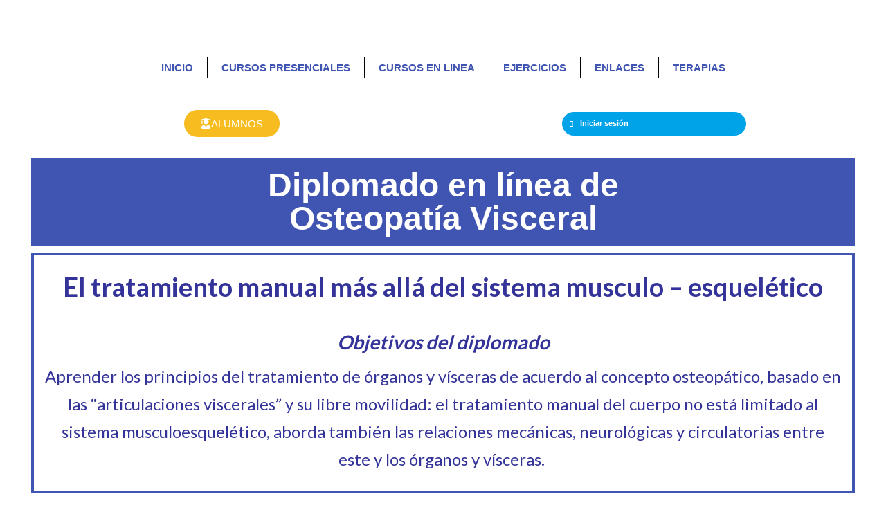

--- FILE ---
content_type: text/html; charset=UTF-8
request_url: https://craneo-sacral.com/osteopatia-visceral-online/
body_size: 35050
content:
<!DOCTYPE html>
<html lang="es">
<head>
	<meta charset="UTF-8">
	<meta name="viewport" content="width=device-width, initial-scale=1.0, viewport-fit=cover" />		<title>Curso en línea de Osteopatía Visceral | Craneo-Sacral</title>
	<style>img:is([sizes="auto" i], [sizes^="auto," i]) { contain-intrinsic-size: 3000px 1500px }</style>
	<meta name="description" content="Diplomado en línea de Osteopatía Visceral El tratamiento manual más allá del sistema musculo - esquelético Objetivos del diplomadoAprender los principios del tratamiento de órganos y vísceras de acuerdo al concepto osteopático, basado en las &quot;articulaciones viscerales&quot; y su libre movilidad: el tratamiento manual del cuerpo no está limitado al sistema musculoesquelético,&hellip;">
<meta name="robots" content="index, follow, max-snippet:-1, max-image-preview:large, max-video-preview:-1">
<link rel="canonical" href="https://craneo-sacral.com/osteopatia-visceral-online/">
<meta property="og:url" content="https://craneo-sacral.com/osteopatia-visceral-online/">
<meta property="og:site_name" content="Craneo-Sacral">
<meta property="og:locale" content="es_ES">
<meta property="og:type" content="article">
<meta property="article:author" content="https://www.facebook.com/institutosomosmexico/">
<meta property="article:publisher" content="https://www.facebook.com/institutosomosmexico/">
<meta property="og:title" content="Curso en línea de Osteopatía Visceral | Craneo-Sacral">
<meta property="og:description" content="Diplomado en línea de Osteopatía Visceral El tratamiento manual más allá del sistema musculo - esquelético Objetivos del diplomadoAprender los principios del tratamiento de órganos y vísceras de acuerdo al concepto osteopático, basado en las &quot;articulaciones viscerales&quot; y su libre movilidad: el tratamiento manual del cuerpo no está limitado al sistema musculoesquelético,&hellip;">
<meta property="og:image" content="https://craneo-sacral.com/wp-content/uploads/2014/02/cropped-icono.jpg">
<meta property="og:image:secure_url" content="https://craneo-sacral.com/wp-content/uploads/2014/02/cropped-icono.jpg">
<meta property="og:image:width" content="512">
<meta property="og:image:height" content="512">
<meta name="twitter:card" content="summary">
<meta name="twitter:title" content="Curso en línea de Osteopatía Visceral | Craneo-Sacral">
<meta name="twitter:description" content="Diplomado en línea de Osteopatía Visceral El tratamiento manual más allá del sistema musculo - esquelético Objetivos del diplomadoAprender los principios del tratamiento de órganos y vísceras de acuerdo al concepto osteopático, basado en las &quot;articulaciones viscerales&quot; y su libre movilidad: el tratamiento manual del cuerpo no está limitado al sistema musculoesquelético,&hellip;">
<link rel='dns-prefetch' href='//fonts.googleapis.com' />
<link rel="alternate" type="application/rss+xml" title="Craneo-Sacral &raquo; Feed" href="https://craneo-sacral.com/feed/" />
<link rel="alternate" type="application/rss+xml" title="Craneo-Sacral &raquo; Feed de los comentarios" href="https://craneo-sacral.com/comments/feed/" />
<link rel="alternate" type="application/rss+xml" title="Craneo-Sacral &raquo; Comentario Curso en línea de Osteopatía Visceral del feed" href="https://craneo-sacral.com/osteopatia-visceral-online/feed/" />
<script type="text/javascript">
/* <![CDATA[ */
window._wpemojiSettings = {"baseUrl":"https:\/\/s.w.org\/images\/core\/emoji\/16.0.1\/72x72\/","ext":".png","svgUrl":"https:\/\/s.w.org\/images\/core\/emoji\/16.0.1\/svg\/","svgExt":".svg","source":{"concatemoji":"https:\/\/craneo-sacral.com\/wp-includes\/js\/wp-emoji-release.min.js?ver=6.8.3"}};
/*! This file is auto-generated */
!function(s,n){var o,i,e;function c(e){try{var t={supportTests:e,timestamp:(new Date).valueOf()};sessionStorage.setItem(o,JSON.stringify(t))}catch(e){}}function p(e,t,n){e.clearRect(0,0,e.canvas.width,e.canvas.height),e.fillText(t,0,0);var t=new Uint32Array(e.getImageData(0,0,e.canvas.width,e.canvas.height).data),a=(e.clearRect(0,0,e.canvas.width,e.canvas.height),e.fillText(n,0,0),new Uint32Array(e.getImageData(0,0,e.canvas.width,e.canvas.height).data));return t.every(function(e,t){return e===a[t]})}function u(e,t){e.clearRect(0,0,e.canvas.width,e.canvas.height),e.fillText(t,0,0);for(var n=e.getImageData(16,16,1,1),a=0;a<n.data.length;a++)if(0!==n.data[a])return!1;return!0}function f(e,t,n,a){switch(t){case"flag":return n(e,"\ud83c\udff3\ufe0f\u200d\u26a7\ufe0f","\ud83c\udff3\ufe0f\u200b\u26a7\ufe0f")?!1:!n(e,"\ud83c\udde8\ud83c\uddf6","\ud83c\udde8\u200b\ud83c\uddf6")&&!n(e,"\ud83c\udff4\udb40\udc67\udb40\udc62\udb40\udc65\udb40\udc6e\udb40\udc67\udb40\udc7f","\ud83c\udff4\u200b\udb40\udc67\u200b\udb40\udc62\u200b\udb40\udc65\u200b\udb40\udc6e\u200b\udb40\udc67\u200b\udb40\udc7f");case"emoji":return!a(e,"\ud83e\udedf")}return!1}function g(e,t,n,a){var r="undefined"!=typeof WorkerGlobalScope&&self instanceof WorkerGlobalScope?new OffscreenCanvas(300,150):s.createElement("canvas"),o=r.getContext("2d",{willReadFrequently:!0}),i=(o.textBaseline="top",o.font="600 32px Arial",{});return e.forEach(function(e){i[e]=t(o,e,n,a)}),i}function t(e){var t=s.createElement("script");t.src=e,t.defer=!0,s.head.appendChild(t)}"undefined"!=typeof Promise&&(o="wpEmojiSettingsSupports",i=["flag","emoji"],n.supports={everything:!0,everythingExceptFlag:!0},e=new Promise(function(e){s.addEventListener("DOMContentLoaded",e,{once:!0})}),new Promise(function(t){var n=function(){try{var e=JSON.parse(sessionStorage.getItem(o));if("object"==typeof e&&"number"==typeof e.timestamp&&(new Date).valueOf()<e.timestamp+604800&&"object"==typeof e.supportTests)return e.supportTests}catch(e){}return null}();if(!n){if("undefined"!=typeof Worker&&"undefined"!=typeof OffscreenCanvas&&"undefined"!=typeof URL&&URL.createObjectURL&&"undefined"!=typeof Blob)try{var e="postMessage("+g.toString()+"("+[JSON.stringify(i),f.toString(),p.toString(),u.toString()].join(",")+"));",a=new Blob([e],{type:"text/javascript"}),r=new Worker(URL.createObjectURL(a),{name:"wpTestEmojiSupports"});return void(r.onmessage=function(e){c(n=e.data),r.terminate(),t(n)})}catch(e){}c(n=g(i,f,p,u))}t(n)}).then(function(e){for(var t in e)n.supports[t]=e[t],n.supports.everything=n.supports.everything&&n.supports[t],"flag"!==t&&(n.supports.everythingExceptFlag=n.supports.everythingExceptFlag&&n.supports[t]);n.supports.everythingExceptFlag=n.supports.everythingExceptFlag&&!n.supports.flag,n.DOMReady=!1,n.readyCallback=function(){n.DOMReady=!0}}).then(function(){return e}).then(function(){var e;n.supports.everything||(n.readyCallback(),(e=n.source||{}).concatemoji?t(e.concatemoji):e.wpemoji&&e.twemoji&&(t(e.twemoji),t(e.wpemoji)))}))}((window,document),window._wpemojiSettings);
/* ]]> */
</script>
<style id='wp-emoji-styles-inline-css' type='text/css'>

	img.wp-smiley, img.emoji {
		display: inline !important;
		border: none !important;
		box-shadow: none !important;
		height: 1em !important;
		width: 1em !important;
		margin: 0 0.07em !important;
		vertical-align: -0.1em !important;
		background: none !important;
		padding: 0 !important;
	}
</style>
<link rel='stylesheet' id='contact-form-7-css' href='https://craneo-sacral.com/wp-content/plugins/contact-form-7/includes/css/styles.css?ver=6.1.3' type='text/css' media='all' />
<link rel='stylesheet' id='som_lost_password_style-css' href='https://craneo-sacral.com/wp-content/plugins/frontend-reset-password/assets/css/password-lost.css?ver=6.8.3' type='text/css' media='all' />
<style id='woocommerce-inline-inline-css' type='text/css'>
.woocommerce form .form-row .required { visibility: visible; }
</style>
<link rel='stylesheet' id='learndash_quiz_front_css-css' href='//craneo-sacral.com/wp-content/plugins/sfwd-lms/themes/legacy/templates/learndash_quiz_front.min.css?ver=4.9.1' type='text/css' media='all' />
<link rel='stylesheet' id='jquery-dropdown-css-css' href='//craneo-sacral.com/wp-content/plugins/sfwd-lms/assets/css/jquery.dropdown.min.css?ver=4.9.1' type='text/css' media='all' />
<link rel='stylesheet' id='learndash_lesson_video-css' href='//craneo-sacral.com/wp-content/plugins/sfwd-lms/themes/legacy/templates/learndash_lesson_video.min.css?ver=4.9.1' type='text/css' media='all' />
<link rel='stylesheet' id='brands-styles-css' href='https://craneo-sacral.com/wp-content/plugins/woocommerce/assets/css/brands.css?ver=10.3.5' type='text/css' media='all' />
<link rel='stylesheet' id='learndash-front-css' href='//craneo-sacral.com/wp-content/plugins/sfwd-lms/themes/ld30/assets/css/learndash.min.css?ver=4.9.1' type='text/css' media='all' />
<style id='learndash-front-inline-css' type='text/css'>
		.learndash-wrapper .ld-focus .ld-focus-main .ld-focus-content {
			max-width: 1180px;
		}
		
</style>
<link rel='stylesheet' id='elementor-frontend-css' href='https://craneo-sacral.com/wp-content/plugins/elementor/assets/css/frontend.min.css?ver=3.33.2' type='text/css' media='all' />
<link rel='stylesheet' id='widget-image-css' href='https://craneo-sacral.com/wp-content/plugins/elementor/assets/css/widget-image.min.css?ver=3.33.2' type='text/css' media='all' />
<link rel='stylesheet' id='e-animation-grow-css' href='https://craneo-sacral.com/wp-content/plugins/elementor/assets/lib/animations/styles/e-animation-grow.min.css?ver=3.33.2' type='text/css' media='all' />
<link rel='stylesheet' id='widget-nav-menu-css' href='https://craneo-sacral.com/wp-content/plugins/elementor-pro/assets/css/widget-nav-menu.min.css?ver=3.33.1' type='text/css' media='all' />
<link rel='stylesheet' id='elementor-post-10496-css' href='https://craneo-sacral.com/wp-content/uploads/elementor/css/post-10496.css?ver=1764251842' type='text/css' media='all' />
<link rel='stylesheet' id='widget-heading-css' href='https://craneo-sacral.com/wp-content/plugins/elementor/assets/css/widget-heading.min.css?ver=3.33.2' type='text/css' media='all' />
<link rel='stylesheet' id='widget-spacer-css' href='https://craneo-sacral.com/wp-content/plugins/elementor/assets/css/widget-spacer.min.css?ver=3.33.2' type='text/css' media='all' />
<link rel='stylesheet' id='widget-video-css' href='https://craneo-sacral.com/wp-content/plugins/elementor/assets/css/widget-video.min.css?ver=3.33.2' type='text/css' media='all' />
<link rel='stylesheet' id='e-animation-shrink-css' href='https://craneo-sacral.com/wp-content/plugins/elementor/assets/lib/animations/styles/e-animation-shrink.min.css?ver=3.33.2' type='text/css' media='all' />
<link rel='stylesheet' id='e-animation-fadeInLeft-css' href='https://craneo-sacral.com/wp-content/plugins/elementor/assets/lib/animations/styles/fadeInLeft.min.css?ver=3.33.2' type='text/css' media='all' />
<link rel='stylesheet' id='e-motion-fx-css' href='https://craneo-sacral.com/wp-content/plugins/elementor-pro/assets/css/modules/motion-fx.min.css?ver=3.33.1' type='text/css' media='all' />
<link rel='stylesheet' id='widget-countdown-css' href='https://craneo-sacral.com/wp-content/plugins/elementor-pro/assets/css/widget-countdown.min.css?ver=3.33.1' type='text/css' media='all' />
<link rel='stylesheet' id='widget-icon-box-css' href='https://craneo-sacral.com/wp-content/plugins/elementor/assets/css/widget-icon-box.min.css?ver=3.33.2' type='text/css' media='all' />
<link rel='stylesheet' id='widget-toggle-css' href='https://craneo-sacral.com/wp-content/plugins/elementor/assets/css/widget-toggle.min.css?ver=3.33.2' type='text/css' media='all' />
<link rel='stylesheet' id='swiper-css' href='https://craneo-sacral.com/wp-content/plugins/elementor/assets/lib/swiper/v8/css/swiper.min.css?ver=8.4.5' type='text/css' media='all' />
<link rel='stylesheet' id='e-swiper-css' href='https://craneo-sacral.com/wp-content/plugins/elementor/assets/css/conditionals/e-swiper.min.css?ver=3.33.2' type='text/css' media='all' />
<link rel='stylesheet' id='widget-testimonial-carousel-css' href='https://craneo-sacral.com/wp-content/plugins/elementor-pro/assets/css/widget-testimonial-carousel.min.css?ver=3.33.1' type='text/css' media='all' />
<link rel='stylesheet' id='widget-reviews-css' href='https://craneo-sacral.com/wp-content/plugins/elementor-pro/assets/css/widget-reviews.min.css?ver=3.33.1' type='text/css' media='all' />
<link rel='stylesheet' id='widget-star-rating-css' href='https://craneo-sacral.com/wp-content/plugins/elementor/assets/css/widget-star-rating.min.css?ver=3.33.2' type='text/css' media='all' />
<link rel='stylesheet' id='widget-carousel-module-base-css' href='https://craneo-sacral.com/wp-content/plugins/elementor-pro/assets/css/widget-carousel-module-base.min.css?ver=3.33.1' type='text/css' media='all' />
<link rel='stylesheet' id='elementor-post-32060-css' href='https://craneo-sacral.com/wp-content/uploads/elementor/css/post-32060.css?ver=1764327206' type='text/css' media='all' />
<link rel='stylesheet' id='elementor-post-12557-css' href='https://craneo-sacral.com/wp-content/uploads/elementor/css/post-12557.css?ver=1764251842' type='text/css' media='all' />
<style id='kadence-blocks-global-variables-inline-css' type='text/css'>
:root {--global-kb-font-size-sm:clamp(0.8rem, 0.73rem + 0.217vw, 0.9rem);--global-kb-font-size-md:clamp(1.1rem, 0.995rem + 0.326vw, 1.25rem);--global-kb-font-size-lg:clamp(1.75rem, 1.576rem + 0.543vw, 2rem);--global-kb-font-size-xl:clamp(2.25rem, 1.728rem + 1.63vw, 3rem);--global-kb-font-size-xxl:clamp(2.5rem, 1.456rem + 3.26vw, 4rem);--global-kb-font-size-xxxl:clamp(2.75rem, 0.489rem + 7.065vw, 6rem);}:root {--global-palette1: #3182CE;--global-palette2: #2B6CB0;--global-palette3: #1A202C;--global-palette4: #2D3748;--global-palette5: #4A5568;--global-palette6: #718096;--global-palette7: #EDF2F7;--global-palette8: #F7FAFC;--global-palette9: #ffffff;}
</style>
<link rel='stylesheet' id='virtue_theme-css' href='https://craneo-sacral.com/wp-content/themes/virtue/assets/css/virtue.css?ver=3.4.14' type='text/css' media='all' />
<link rel='stylesheet' id='virtue_skin-css' href='https://craneo-sacral.com/wp-content/themes/virtue/assets/css/skins/default.css?ver=3.4.14' type='text/css' media='all' />
<link rel='stylesheet' id='redux-google-fonts-virtue-css' href='https://fonts.googleapis.com/css?family=Lato%3A400%2C700&#038;ver=6.8.3' type='text/css' media='all' />
<link rel='stylesheet' id='elementor-gf-local-roboto-css' href='https://craneo-sacral.com/wp-content/uploads/elementor/google-fonts/css/roboto.css?ver=1742244097' type='text/css' media='all' />
<link rel='stylesheet' id='elementor-gf-local-robotoslab-css' href='https://craneo-sacral.com/wp-content/uploads/elementor/google-fonts/css/robotoslab.css?ver=1742244113' type='text/css' media='all' />
<script type="text/javascript" src="https://craneo-sacral.com/wp-includes/js/jquery/jquery.min.js?ver=3.7.1" id="jquery-core-js"></script>
<script type="text/javascript" src="https://craneo-sacral.com/wp-includes/js/jquery/jquery-migrate.min.js?ver=3.4.1" id="jquery-migrate-js"></script>
<script type="text/javascript" src="https://craneo-sacral.com/wp-content/plugins/woocommerce/assets/js/jquery-blockui/jquery.blockUI.min.js?ver=2.7.0-wc.10.3.5" id="wc-jquery-blockui-js" defer="defer" data-wp-strategy="defer"></script>
<script type="text/javascript" src="https://craneo-sacral.com/wp-content/plugins/woocommerce/assets/js/js-cookie/js.cookie.min.js?ver=2.1.4-wc.10.3.5" id="wc-js-cookie-js" defer="defer" data-wp-strategy="defer"></script>
<script type="text/javascript" id="woocommerce-js-extra">
/* <![CDATA[ */
var woocommerce_params = {"ajax_url":"\/wp-admin\/admin-ajax.php","wc_ajax_url":"\/?wc-ajax=%%endpoint%%","i18n_password_show":"Mostrar contrase\u00f1a","i18n_password_hide":"Ocultar contrase\u00f1a"};
/* ]]> */
</script>
<script type="text/javascript" src="https://craneo-sacral.com/wp-content/plugins/woocommerce/assets/js/frontend/woocommerce.min.js?ver=10.3.5" id="woocommerce-js" defer="defer" data-wp-strategy="defer"></script>
<!--[if lt IE 9]>
<script type="text/javascript" src="https://craneo-sacral.com/wp-content/themes/virtue/assets/js/vendor/respond.min.js?ver=6.8.3" id="virtue-respond-js"></script>
<![endif]-->
<link rel="https://api.w.org/" href="https://craneo-sacral.com/wp-json/" /><link rel="alternate" title="JSON" type="application/json" href="https://craneo-sacral.com/wp-json/wp/v2/pages/32060" /><link rel="EditURI" type="application/rsd+xml" title="RSD" href="https://craneo-sacral.com/xmlrpc.php?rsd" />
<meta name="generator" content="WordPress 6.8.3" />
<meta name="generator" content="WooCommerce 10.3.5" />
<link rel='shortlink' href='https://craneo-sacral.com/?p=32060' />
<link rel="alternate" title="oEmbed (JSON)" type="application/json+oembed" href="https://craneo-sacral.com/wp-json/oembed/1.0/embed?url=https%3A%2F%2Fcraneo-sacral.com%2Fosteopatia-visceral-online%2F" />
<link rel="alternate" title="oEmbed (XML)" type="text/xml+oembed" href="https://craneo-sacral.com/wp-json/oembed/1.0/embed?url=https%3A%2F%2Fcraneo-sacral.com%2Fosteopatia-visceral-online%2F&#038;format=xml" />
<style>
.som-password-error-message,
.som-password-sent-message {
	background-color: #2679ce;
	border-color: #2679ce;
}
</style>
<style type="text/css">#logo {padding-top:20px;}#logo {padding-bottom:10px;}#logo {margin-left:0px;}#logo {margin-right:0px;}#nav-main {margin-top:40px;}#nav-main {margin-bottom:10px;}.headerfont, .tp-caption {font-family:Lato;}.topbarmenu ul li {font-family:Lato;}input[type=number]::-webkit-inner-spin-button, input[type=number]::-webkit-outer-spin-button { -webkit-appearance: none; margin: 0; } input[type=number] {-moz-appearance: textfield;}.quantity input::-webkit-outer-spin-button,.quantity input::-webkit-inner-spin-button {display: none;}.product_item .product_details h5 {text-transform: none;}.product_item .product_details h5 {min-height:40px;}.entry-content p { margin-bottom:16px;}</style>	<noscript><style>.woocommerce-product-gallery{ opacity: 1 !important; }</style></noscript>
	<meta name="generator" content="Elementor 3.33.2; features: e_font_icon_svg, additional_custom_breakpoints; settings: css_print_method-external, google_font-enabled, font_display-auto">

<!-- Meta Pixel Code -->
<script type='text/javascript'>
!function(f,b,e,v,n,t,s){if(f.fbq)return;n=f.fbq=function(){n.callMethod?
n.callMethod.apply(n,arguments):n.queue.push(arguments)};if(!f._fbq)f._fbq=n;
n.push=n;n.loaded=!0;n.version='2.0';n.queue=[];t=b.createElement(e);t.async=!0;
t.src=v;s=b.getElementsByTagName(e)[0];s.parentNode.insertBefore(t,s)}(window,
document,'script','https://connect.facebook.net/en_US/fbevents.js?v=next');
</script>
<!-- End Meta Pixel Code -->

      <script type='text/javascript'>
        var url = window.location.origin + '?ob=open-bridge';
        fbq('set', 'openbridge', '170865383561083', url);
      </script>
    <script type='text/javascript'>fbq('init', '170865383561083', {}, {
    "agent": "wordpress-6.8.3-3.0.16"
})</script><script type='text/javascript'>
    fbq('track', 'PageView', []);
  </script>
<!-- Meta Pixel Code -->
<noscript>
<img height="1" width="1" style="display:none" alt="fbpx"
src="https://www.facebook.com/tr?id=170865383561083&ev=PageView&noscript=1" />
</noscript>
<!-- End Meta Pixel Code -->
			<style>
				.e-con.e-parent:nth-of-type(n+4):not(.e-lazyloaded):not(.e-no-lazyload),
				.e-con.e-parent:nth-of-type(n+4):not(.e-lazyloaded):not(.e-no-lazyload) * {
					background-image: none !important;
				}
				@media screen and (max-height: 1024px) {
					.e-con.e-parent:nth-of-type(n+3):not(.e-lazyloaded):not(.e-no-lazyload),
					.e-con.e-parent:nth-of-type(n+3):not(.e-lazyloaded):not(.e-no-lazyload) * {
						background-image: none !important;
					}
				}
				@media screen and (max-height: 640px) {
					.e-con.e-parent:nth-of-type(n+2):not(.e-lazyloaded):not(.e-no-lazyload),
					.e-con.e-parent:nth-of-type(n+2):not(.e-lazyloaded):not(.e-no-lazyload) * {
						background-image: none !important;
					}
				}
			</style>
			<link rel="icon" href="https://craneo-sacral.com/wp-content/uploads/2014/02/cropped-icono-32x32.jpg" sizes="32x32" />
<link rel="icon" href="https://craneo-sacral.com/wp-content/uploads/2014/02/cropped-icono-192x192.jpg" sizes="192x192" />
<link rel="apple-touch-icon" href="https://craneo-sacral.com/wp-content/uploads/2014/02/cropped-icono-180x180.jpg" />
<meta name="msapplication-TileImage" content="https://craneo-sacral.com/wp-content/uploads/2014/02/cropped-icono-270x270.jpg" />
<style type="text/css" title="dynamic-css" class="options-output">header #logo a.brand,.logofont{font-family:Lato;line-height:40px;font-weight:400;font-style:normal;font-size:32px;}.kad_tagline{font-family:Lato;line-height:20px;font-weight:400;font-style:normal;color:#444444;font-size:14px;}.product_item .product_details h5{font-family:Lato;line-height:20px;font-weight:normal;font-style:700;font-size:16px;}h1{font-family:Lato;line-height:40px;font-weight:400;font-style:normal;font-size:38px;}h2{font-family:Lato;line-height:40px;font-weight:normal;font-style:normal;font-size:32px;}h3{font-family:Lato;line-height:40px;font-weight:400;font-style:normal;font-size:28px;}h4{font-family:Lato;line-height:40px;font-weight:400;font-style:normal;font-size:24px;}h5{font-family:Lato;line-height:24px;font-weight:700;font-style:normal;font-size:18px;}body{font-family:Verdana, Geneva, sans-serif;line-height:20px;font-weight:400;font-style:normal;font-size:14px;}#nav-main ul.sf-menu a{font-family:Lato;line-height:18px;font-weight:400;font-style:normal;font-size:12px;}#nav-second ul.sf-menu a{font-family:Lato;line-height:22px;font-weight:400;font-style:normal;font-size:18px;}.kad-nav-inner .kad-mnav, .kad-mobile-nav .kad-nav-inner li a,.nav-trigger-case{font-family:Lato;line-height:20px;font-weight:400;font-style:normal;font-size:16px;}</style></head>
<body data-rsssl=1 class="wp-singular page-template page-template-elementor_header_footer page page-id-32060 wp-custom-logo wp-embed-responsive wp-theme-virtue theme-virtue woocommerce-no-js eio-default wide osteopatia-visceral-online elementor-default elementor-template-full-width elementor-kit-10496 elementor-page elementor-page-32060">
		<header data-elementor-type="header" data-elementor-id="12557" class="elementor elementor-12557 elementor-location-header" data-elementor-post-type="elementor_library">
					<section class="elementor-section elementor-top-section elementor-element elementor-element-b114996 elementor-section-content-bottom elementor-section-full_width elementor-section-stretched elementor-section-height-default elementor-section-height-default" data-id="b114996" data-element_type="section" data-settings="{&quot;background_background&quot;:&quot;gradient&quot;,&quot;stretch_section&quot;:&quot;section-stretched&quot;}">
							<div class="elementor-background-overlay"></div>
							<div class="elementor-container elementor-column-gap-default">
					<div class="elementor-column elementor-col-100 elementor-top-column elementor-element elementor-element-5e54fef" data-id="5e54fef" data-element_type="column">
			<div class="elementor-widget-wrap elementor-element-populated">
						<div class="elementor-element elementor-element-26f9b99 elementor-widget elementor-widget-image" data-id="26f9b99" data-element_type="widget" data-widget_type="image.default">
				<div class="elementor-widget-container">
																<a href="https://craneo-sacral.com/">
							<img src="https://craneo-sacral.com/wp-content/uploads/2014/03/LOGOSOMOS.png" title="" alt="" loading="lazy" />								</a>
															</div>
				</div>
					</div>
		</div>
					</div>
		</section>
				<section class="elementor-section elementor-top-section elementor-element elementor-element-a89f132 elementor-section-content-bottom elementor-section-stretched elementor-section-boxed elementor-section-height-default elementor-section-height-default" data-id="a89f132" data-element_type="section" data-settings="{&quot;background_background&quot;:&quot;gradient&quot;,&quot;stretch_section&quot;:&quot;section-stretched&quot;}">
							<div class="elementor-background-overlay"></div>
							<div class="elementor-container elementor-column-gap-default">
					<div class="elementor-column elementor-col-100 elementor-top-column elementor-element elementor-element-d0491ee" data-id="d0491ee" data-element_type="column" data-settings="{&quot;background_background&quot;:&quot;classic&quot;}">
			<div class="elementor-widget-wrap elementor-element-populated">
						<div class="elementor-element elementor-element-1fbf49e elementor-nav-menu__align-center elementor-nav-menu--stretch elementor-nav-menu--dropdown-tablet elementor-nav-menu__text-align-aside elementor-nav-menu--toggle elementor-nav-menu--burger elementor-widget elementor-widget-nav-menu" data-id="1fbf49e" data-element_type="widget" data-settings="{&quot;full_width&quot;:&quot;stretch&quot;,&quot;toggle_icon_hover_animation&quot;:&quot;grow&quot;,&quot;layout&quot;:&quot;horizontal&quot;,&quot;submenu_icon&quot;:{&quot;value&quot;:&quot;&lt;svg aria-hidden=\&quot;true\&quot; class=\&quot;e-font-icon-svg e-fas-caret-down\&quot; viewBox=\&quot;0 0 320 512\&quot; xmlns=\&quot;http:\/\/www.w3.org\/2000\/svg\&quot;&gt;&lt;path d=\&quot;M31.3 192h257.3c17.8 0 26.7 21.5 14.1 34.1L174.1 354.8c-7.8 7.8-20.5 7.8-28.3 0L17.2 226.1C4.6 213.5 13.5 192 31.3 192z\&quot;&gt;&lt;\/path&gt;&lt;\/svg&gt;&quot;,&quot;library&quot;:&quot;fa-solid&quot;},&quot;toggle&quot;:&quot;burger&quot;}" data-widget_type="nav-menu.default">
				<div class="elementor-widget-container">
								<nav aria-label="Menú" class="elementor-nav-menu--main elementor-nav-menu__container elementor-nav-menu--layout-horizontal e--pointer-underline e--animation-grow">
				<ul id="menu-1-1fbf49e" class="elementor-nav-menu"><li  class=" menu-item-35203"><a href="https://craneo-sacral.com/" class="elementor-item"><span>INICIO</span></a></li>
<li  class=" sf-dropdown menu-item-47298"><a href="/" class="elementor-item"><span>CURSOS PRESENCIALES</span></a>
<ul class="sub-menu sf-dropdown-menu dropdown elementor-nav-menu--dropdown">
	<li  class=" menu-item-59647"><a href="https://craneo-sacral.com/kinesiologia-presencial/" class="elementor-sub-item"><span>KINESIOLOGÍA</span></a></li>
	<li  class=" menu-item-55488"><a href="https://craneo-sacral.com/terapia-craneosacral-semipresencial/" class="elementor-sub-item"><span>CRANEOSACRAL INTENSIVO</span></a></li>
	<li  class=" menu-item-59882"><a href="https://craneo-sacral.com/terapia-craneosacral-semipresencial-coapa/" class="elementor-sub-item"><span>CRANEOSACRAL</span></a></li>
	<li  class=" menu-item-53381"><a href="https://craneo-sacral.com/osteopatia-estructural-semipresencial/" class="elementor-sub-item"><span>OSTEOPATÍA ESTRUCTURAL</span></a></li>
</ul>
</li>
<li  class=" current-menu-ancestor current-menu-parent sf-dropdown menu-item-59905"><a href="/" class="elementor-item"><span>CURSOS EN LINEA</span></a>
<ul class="sub-menu sf-dropdown-menu dropdown elementor-nav-menu--dropdown">
	<li  class=" menu-item-60357"><a href="https://craneo-sacral.com/2x1-craneosacral-visceral/" class="elementor-sub-item"><span>2×1 TCS + VSCR</span></a></li>
	<li  class=" menu-item-35218"><a href="https://craneo-sacral.com/manipulacion-vertebral/" class="elementor-sub-item"><span>MANIPULACIÓN VERTEBRAL</span></a></li>
	<li  class=" menu-item-35219"><a href="https://craneo-sacral.com/diplomado-tcs/" class="elementor-sub-item"><span>TERAPIA CRANEOSACRAL</span></a></li>
	<li  class=" current-menu-item current_page_item menu-item-35213"><a href="https://craneo-sacral.com/osteopatia-visceral-online/" aria-current="page" class="elementor-sub-item elementor-item-active"><span>OSTEOPATÍA VISCERAL</span></a></li>
	<li  class=" menu-item-56305"><a href="https://craneo-sacral.com/osteopatia-perifericos/" class="elementor-sub-item"><span>OSTEOPATÍA de PERIFÉRICOS</span></a></li>
	<li  class=" menu-item-35214"><a href="https://craneo-sacral.com/curso-kinesiologia/" class="elementor-sub-item"><span>KINESIOLOGÍA</span></a></li>
	<li  class=" menu-item-35212"><a href="https://craneo-sacral.com/curso-de-masaje-somos/" class="elementor-sub-item"><span>MASAJE SOMOS®</span></a></li>
	<li  class=" menu-item-43678"><a href="https://craneo-sacral.com/curso-respiracion-consciente/" class="elementor-sub-item"><span>RESPIRACIÓN CONSCIENTE</span></a></li>
</ul>
</li>
<li  class=" sf-dropdown menu-item-54887"><a href="/" class="elementor-item"><span>EJERCICIOS</span></a>
<ul class="sub-menu sf-dropdown-menu dropdown elementor-nav-menu--dropdown">
	<li  class=" menu-item-54830"><a href="https://craneo-sacral.com/ejercicios-rehabilitacion-columna-vertebral/" class="elementor-sub-item"><span>EJERCICIOS COLUMNA</span></a></li>
	<li  class=" menu-item-58617"><a href="https://craneo-sacral.com/ejercicios-rehabilitacion-cuello/" class="elementor-sub-item"><span>EJERCICIOS CUELLO</span></a></li>
	<li  class=" menu-item-54880"><a href="https://craneo-sacral.com/ejercicios-rehabilitacion-pie/" class="elementor-sub-item"><span>EJERCICIOS PIES</span></a></li>
	<li  class=" menu-item-54866"><a href="https://craneo-sacral.com/estiramientos-musculares/" class="elementor-sub-item"><span>ESTIRAMIENTOS</span></a></li>
</ul>
</li>
<li  class=" sf-dropdown menu-item-47204"><a href="/" class="elementor-item"><span>ENLACES</span></a>
<ul class="sub-menu sf-dropdown-menu dropdown elementor-nav-menu--dropdown">
	<li  class=" menu-item-53685"><a href="https://craneo-sacral.com/preguntas-frecuentes/" class="elementor-sub-item"><span>PREGUNTAS FRECUENTES</span></a></li>
	<li  class=" menu-item-52808"><a href="https://craneo-sacral.com/certificacion-sep-conocer/" class="elementor-sub-item"><span>CERTIFICACION SEP-CONOCER</span></a></li>
	<li  class=" menu-item-60040"><a href="https://craneo-sacral.com/osteopatia-promo-3x1/" class="elementor-sub-item"><span>MANV-TCS-VSCR</span></a></li>
	<li  class=" menu-item-47205"><a href="https://craneo-sacral.com/articulos-cientificos-sobre-la-osteopatia/" class="elementor-sub-item"><span>INVESTIGACIÓN OSTEOPATÍA</span></a></li>
	<li  class=" menu-item-47626"><a href="https://craneo-sacral.com/politica-de-privacidad/" class="elementor-sub-item"><span>POLÍTICA PRIVACIDAD</span></a></li>
	<li  class=" menu-item-47627"><a href="https://craneo-sacral.com/terminos-y-condiciones/" class="elementor-sub-item"><span>TÉRMINOS-CONDICIONES</span></a></li>
	<li  class=" menu-item-47621"><a href="https://craneo-sacral.com/andrea-gavazzi/" class="elementor-sub-item"><span>ANDREA GAVAZZI</span></a></li>
	<li  class=" menu-item-60440"><a href="https://craneo-sacral.com/psicologia-integral/" class="elementor-sub-item"><span>MARIA FERNANDA</span></a></li>
</ul>
</li>
<li  class=" menu-item-47206"><a href="https://craneo-sacral.com/consultorio-osteopatia/" class="elementor-item"><span>TERAPIAS</span></a></li>
</ul>			</nav>
					<div class="elementor-menu-toggle" role="button" tabindex="0" aria-label="Alternar menú" aria-expanded="false">
			<svg aria-hidden="true" role="presentation" class="elementor-menu-toggle__icon--open elementor-animation-grow e-font-icon-svg e-eicon-menu-bar" viewBox="0 0 1000 1000" xmlns="http://www.w3.org/2000/svg"><path d="M104 333H896C929 333 958 304 958 271S929 208 896 208H104C71 208 42 237 42 271S71 333 104 333ZM104 583H896C929 583 958 554 958 521S929 458 896 458H104C71 458 42 487 42 521S71 583 104 583ZM104 833H896C929 833 958 804 958 771S929 708 896 708H104C71 708 42 737 42 771S71 833 104 833Z"></path></svg><svg aria-hidden="true" role="presentation" class="elementor-menu-toggle__icon--close elementor-animation-grow e-font-icon-svg e-eicon-close" viewBox="0 0 1000 1000" xmlns="http://www.w3.org/2000/svg"><path d="M742 167L500 408 258 167C246 154 233 150 217 150 196 150 179 158 167 167 154 179 150 196 150 212 150 229 154 242 171 254L408 500 167 742C138 771 138 800 167 829 196 858 225 858 254 829L496 587 738 829C750 842 767 846 783 846 800 846 817 842 829 829 842 817 846 804 846 783 846 767 842 750 829 737L588 500 833 258C863 229 863 200 833 171 804 137 775 137 742 167Z"></path></svg>		</div>
					<nav class="elementor-nav-menu--dropdown elementor-nav-menu__container" aria-hidden="true">
				<ul id="menu-2-1fbf49e" class="elementor-nav-menu"><li  class=" menu-item-35203"><a href="https://craneo-sacral.com/" class="elementor-item" tabindex="-1"><span>INICIO</span></a></li>
<li  class=" sf-dropdown menu-item-47298"><a href="/" class="elementor-item" tabindex="-1"><span>CURSOS PRESENCIALES</span></a>
<ul class="sub-menu sf-dropdown-menu dropdown elementor-nav-menu--dropdown">
	<li  class=" menu-item-59647"><a href="https://craneo-sacral.com/kinesiologia-presencial/" class="elementor-sub-item" tabindex="-1"><span>KINESIOLOGÍA</span></a></li>
	<li  class=" menu-item-55488"><a href="https://craneo-sacral.com/terapia-craneosacral-semipresencial/" class="elementor-sub-item" tabindex="-1"><span>CRANEOSACRAL INTENSIVO</span></a></li>
	<li  class=" menu-item-59882"><a href="https://craneo-sacral.com/terapia-craneosacral-semipresencial-coapa/" class="elementor-sub-item" tabindex="-1"><span>CRANEOSACRAL</span></a></li>
	<li  class=" menu-item-53381"><a href="https://craneo-sacral.com/osteopatia-estructural-semipresencial/" class="elementor-sub-item" tabindex="-1"><span>OSTEOPATÍA ESTRUCTURAL</span></a></li>
</ul>
</li>
<li  class=" current-menu-ancestor current-menu-parent sf-dropdown menu-item-59905"><a href="/" class="elementor-item" tabindex="-1"><span>CURSOS EN LINEA</span></a>
<ul class="sub-menu sf-dropdown-menu dropdown elementor-nav-menu--dropdown">
	<li  class=" menu-item-60357"><a href="https://craneo-sacral.com/2x1-craneosacral-visceral/" class="elementor-sub-item" tabindex="-1"><span>2×1 TCS + VSCR</span></a></li>
	<li  class=" menu-item-35218"><a href="https://craneo-sacral.com/manipulacion-vertebral/" class="elementor-sub-item" tabindex="-1"><span>MANIPULACIÓN VERTEBRAL</span></a></li>
	<li  class=" menu-item-35219"><a href="https://craneo-sacral.com/diplomado-tcs/" class="elementor-sub-item" tabindex="-1"><span>TERAPIA CRANEOSACRAL</span></a></li>
	<li  class=" current-menu-item current_page_item menu-item-35213"><a href="https://craneo-sacral.com/osteopatia-visceral-online/" aria-current="page" class="elementor-sub-item elementor-item-active" tabindex="-1"><span>OSTEOPATÍA VISCERAL</span></a></li>
	<li  class=" menu-item-56305"><a href="https://craneo-sacral.com/osteopatia-perifericos/" class="elementor-sub-item" tabindex="-1"><span>OSTEOPATÍA de PERIFÉRICOS</span></a></li>
	<li  class=" menu-item-35214"><a href="https://craneo-sacral.com/curso-kinesiologia/" class="elementor-sub-item" tabindex="-1"><span>KINESIOLOGÍA</span></a></li>
	<li  class=" menu-item-35212"><a href="https://craneo-sacral.com/curso-de-masaje-somos/" class="elementor-sub-item" tabindex="-1"><span>MASAJE SOMOS®</span></a></li>
	<li  class=" menu-item-43678"><a href="https://craneo-sacral.com/curso-respiracion-consciente/" class="elementor-sub-item" tabindex="-1"><span>RESPIRACIÓN CONSCIENTE</span></a></li>
</ul>
</li>
<li  class=" sf-dropdown menu-item-54887"><a href="/" class="elementor-item" tabindex="-1"><span>EJERCICIOS</span></a>
<ul class="sub-menu sf-dropdown-menu dropdown elementor-nav-menu--dropdown">
	<li  class=" menu-item-54830"><a href="https://craneo-sacral.com/ejercicios-rehabilitacion-columna-vertebral/" class="elementor-sub-item" tabindex="-1"><span>EJERCICIOS COLUMNA</span></a></li>
	<li  class=" menu-item-58617"><a href="https://craneo-sacral.com/ejercicios-rehabilitacion-cuello/" class="elementor-sub-item" tabindex="-1"><span>EJERCICIOS CUELLO</span></a></li>
	<li  class=" menu-item-54880"><a href="https://craneo-sacral.com/ejercicios-rehabilitacion-pie/" class="elementor-sub-item" tabindex="-1"><span>EJERCICIOS PIES</span></a></li>
	<li  class=" menu-item-54866"><a href="https://craneo-sacral.com/estiramientos-musculares/" class="elementor-sub-item" tabindex="-1"><span>ESTIRAMIENTOS</span></a></li>
</ul>
</li>
<li  class=" sf-dropdown menu-item-47204"><a href="/" class="elementor-item" tabindex="-1"><span>ENLACES</span></a>
<ul class="sub-menu sf-dropdown-menu dropdown elementor-nav-menu--dropdown">
	<li  class=" menu-item-53685"><a href="https://craneo-sacral.com/preguntas-frecuentes/" class="elementor-sub-item" tabindex="-1"><span>PREGUNTAS FRECUENTES</span></a></li>
	<li  class=" menu-item-52808"><a href="https://craneo-sacral.com/certificacion-sep-conocer/" class="elementor-sub-item" tabindex="-1"><span>CERTIFICACION SEP-CONOCER</span></a></li>
	<li  class=" menu-item-60040"><a href="https://craneo-sacral.com/osteopatia-promo-3x1/" class="elementor-sub-item" tabindex="-1"><span>MANV-TCS-VSCR</span></a></li>
	<li  class=" menu-item-47205"><a href="https://craneo-sacral.com/articulos-cientificos-sobre-la-osteopatia/" class="elementor-sub-item" tabindex="-1"><span>INVESTIGACIÓN OSTEOPATÍA</span></a></li>
	<li  class=" menu-item-47626"><a href="https://craneo-sacral.com/politica-de-privacidad/" class="elementor-sub-item" tabindex="-1"><span>POLÍTICA PRIVACIDAD</span></a></li>
	<li  class=" menu-item-47627"><a href="https://craneo-sacral.com/terminos-y-condiciones/" class="elementor-sub-item" tabindex="-1"><span>TÉRMINOS-CONDICIONES</span></a></li>
	<li  class=" menu-item-47621"><a href="https://craneo-sacral.com/andrea-gavazzi/" class="elementor-sub-item" tabindex="-1"><span>ANDREA GAVAZZI</span></a></li>
	<li  class=" menu-item-60440"><a href="https://craneo-sacral.com/psicologia-integral/" class="elementor-sub-item" tabindex="-1"><span>MARIA FERNANDA</span></a></li>
</ul>
</li>
<li  class=" menu-item-47206"><a href="https://craneo-sacral.com/consultorio-osteopatia/" class="elementor-item" tabindex="-1"><span>TERAPIAS</span></a></li>
</ul>			</nav>
						</div>
				</div>
					</div>
		</div>
					</div>
		</section>
		<div class="elementor-element elementor-element-7efd36b e-grid e-con-boxed e-con e-parent" data-id="7efd36b" data-element_type="container">
					<div class="e-con-inner">
				<div class="elementor-element elementor-element-bb3c98f elementor-button-warning elementor-align-center elementor-widget__width-initial elementor-widget elementor-widget-button" data-id="bb3c98f" data-element_type="widget" data-widget_type="button.default">
				<div class="elementor-widget-container">
									<div class="elementor-button-wrapper">
					<a class="elementor-button elementor-button-link elementor-size-sm" href="https://craneo-sacral.com/mi-cuenta/">
						<span class="elementor-button-content-wrapper">
						<span class="elementor-button-icon">
				<svg aria-hidden="true" class="e-font-icon-svg e-fas-user-graduate" viewBox="0 0 448 512" xmlns="http://www.w3.org/2000/svg"><path d="M319.4 320.6L224 416l-95.4-95.4C57.1 323.7 0 382.2 0 454.4v9.6c0 26.5 21.5 48 48 48h352c26.5 0 48-21.5 48-48v-9.6c0-72.2-57.1-130.7-128.6-133.8zM13.6 79.8l6.4 1.5v58.4c-7 4.2-12 11.5-12 20.3 0 8.4 4.6 15.4 11.1 19.7L3.5 242c-1.7 6.9 2.1 14 7.6 14h41.8c5.5 0 9.3-7.1 7.6-14l-15.6-62.3C51.4 175.4 56 168.4 56 160c0-8.8-5-16.1-12-20.3V87.1l66 15.9c-8.6 17.2-14 36.4-14 57 0 70.7 57.3 128 128 128s128-57.3 128-128c0-20.6-5.3-39.8-14-57l96.3-23.2c18.2-4.4 18.2-27.1 0-31.5l-190.4-46c-13-3.1-26.7-3.1-39.7 0L13.6 48.2c-18.1 4.4-18.1 27.2 0 31.6z"></path></svg>			</span>
									<span class="elementor-button-text">ALUMNOS</span>
					</span>
					</a>
				</div>
								</div>
				</div>
				<div class="elementor-element elementor-element-27adfad elementor-widget__width-initial elementor-widget elementor-widget-shortcode" data-id="27adfad" data-element_type="widget" data-widget_type="shortcode.default">
				<div class="elementor-widget-container">
							<div class="elementor-shortcode"><div class="learndash-wrapper"><a class="ld-login ld-login ld-login-text ld-login-button ld-button" href="#login"><span class="ld-icon ld-icon-login ld-icon-left"></span>Iniciar sesión</a></div></div>
						</div>
				</div>
					</div>
				</div>
				</header>
				<div data-elementor-type="wp-page" data-elementor-id="32060" class="elementor elementor-32060" data-elementor-post-type="page">
				<div class="elementor-element elementor-element-2674093 e-flex e-con-boxed e-con e-parent" data-id="2674093" data-element_type="container">
					<div class="e-con-inner">
				<div class="elementor-element elementor-element-137d7c7 elementor-widget__width-inherit elementor-widget elementor-widget-heading" data-id="137d7c7" data-element_type="widget" data-widget_type="heading.default">
				<div class="elementor-widget-container">
					<h2 class="elementor-heading-title elementor-size-default">Diplomado en línea de <br>Osteopatía Visceral</h2>				</div>
				</div>
				<div class="elementor-element elementor-element-f057cbf elementor-widget elementor-widget-text-editor" data-id="f057cbf" data-element_type="widget" data-widget_type="text-editor.default">
				<div class="elementor-widget-container">
									<h1 style="text-align: center;"><strong><span style="color: #333399;">El tratamiento manual más allá del sistema musculo &#8211; </span><span style="color: #333399;">esquelético</span></strong></h1><div><em><strong><span style="color: #333399;"> </span></strong></em></div><h3 style="text-align: center;"><em><span style="color: #333399;"><strong><span style="text-align: justify;">Objetivos del diplomado</span></strong></span></em></h3><h4 style="text-align: center;"><span style="color: #333399;">Aprender los principios del tratamiento de órganos y vísceras de acuerdo al concepto osteopático, basado en las &#8220;articulaciones viscerales&#8221; y su libre movilidad: el tratamiento manual del cuerpo no está limitado al sistema musculoesquelético, aborda también las relaciones mecánicas, neurológicas y circulatorias entre este y los órganos y vísceras. </span></h4>								</div>
				</div>
				<div class="elementor-element elementor-element-bf26afb elementor-widget elementor-widget-spacer" data-id="bf26afb" data-element_type="widget" data-widget_type="spacer.default">
				<div class="elementor-widget-container">
							<div class="elementor-spacer">
			<div class="elementor-spacer-inner"></div>
		</div>
						</div>
				</div>
					</div>
				</div>
		<div class="elementor-element elementor-element-0bce54a e-flex e-con-boxed e-con e-parent" data-id="0bce54a" data-element_type="container">
					<div class="e-con-inner">
		<div class="elementor-element elementor-element-17a245d e-con-full e-flex e-con e-child" data-id="17a245d" data-element_type="container">
				<div class="elementor-element elementor-element-1969744 elementor-widget elementor-widget-video" data-id="1969744" data-element_type="widget" data-settings="{&quot;video_type&quot;:&quot;vimeo&quot;}" data-widget_type="video.default">
				<div class="elementor-widget-container">
							<div class="elementor-wrapper elementor-open-inline">
			<iframe class="elementor-video-iframe" allowfullscreen allow="clipboard-write" title="Reproductor de vídeo vimeo" src="https://player.vimeo.com/video/713129234?color&amp;autopause=0&amp;loop=0&amp;muted=0&amp;title=1&amp;portrait=1&amp;byline=1&amp;h=2e8a2d82f6#t="></iframe>		</div>
						</div>
				</div>
				</div>
		<div class="elementor-element elementor-element-b40a195 e-con-full e-flex e-con e-child" data-id="b40a195" data-element_type="container">
				<div class="elementor-element elementor-element-fb77329 elementor-widget__width-inherit elementor-widget elementor-widget-text-editor" data-id="fb77329" data-element_type="widget" data-widget_type="text-editor.default">
				<div class="elementor-widget-container">
									<h1 style="text-align: center;"><span style="color: #000080;"><strong>Inicio inmediato</strong></span></h1><p> </p><h4><span style="color: #333399;">Curso profesional dirigido a médicos, fisioterapeutas, quiromasajistas, quiroprácticos, maest@s de yoga y terapeutas manuales en general, que desean aprender técnicas de gran eficacia para complementar su trabajo clínico y poder ampliar su visión del cuerpo humano.</span></h4><h4><span style="color: #333399;">Para aprovechar este curso al 100% se requiere tener experiencia en terapias manuales y/o rehabilitación. </span></h4>								</div>
				</div>
				</div>
					</div>
				</div>
		<div class="elementor-element elementor-element-3f78ba4 e-flex e-con-boxed e-con e-parent" data-id="3f78ba4" data-element_type="container">
					<div class="e-con-inner">
				<div class="elementor-element elementor-element-9064e2e elementor-widget elementor-widget-spacer" data-id="9064e2e" data-element_type="widget" data-widget_type="spacer.default">
				<div class="elementor-widget-container">
							<div class="elementor-spacer">
			<div class="elementor-spacer-inner"></div>
		</div>
						</div>
				</div>
				<div class="elementor-element elementor-element-29de99c elementor-widget__width-inherit elementor-widget elementor-widget-heading" data-id="29de99c" data-element_type="widget" data-widget_type="heading.default">
				<div class="elementor-widget-container">
					<h3 class="elementor-heading-title elementor-size-default">¡¡ Inscribete ahora !!</h3>				</div>
				</div>
				<div class="elementor-element elementor-element-e017251 elementor-widget elementor-widget-text-editor" data-id="e017251" data-element_type="widget" data-widget_type="text-editor.default">
				<div class="elementor-widget-container">
									<h1 style="text-align: center;"><span style="text-decoration: underline; color: #333399;"><strong>Valor de este curso</strong></span></h1><h3> </h3><h3 style="text-align: center;"><span style="color: #333399;"><strong>4,000 pesos mxn </strong></span></h3><h3 style="text-align: center;"><span style="color: #333399;"><strong>225 $ dólares </strong></span></h3><h3 style="text-align: center;"><span style="color: #333399;"><strong>195 euros</strong></span></h3><h5 style="text-align: center;"><em>Los precios están indicados en dólares, euros o pesos mexicanos: elige la moneda de tu preferencia </em></h5><h5 style="text-align: center;"><em>Puedes comprar este diplomado en 3  cómodos plazos mensuales: paga en 3 meses sin intereses</em></h5>								</div>
				</div>
				<div class="elementor-element elementor-element-1f3a3c9 elementor-widget__width-inherit elementor-widget elementor-widget-heading" data-id="1f3a3c9" data-element_type="widget" data-widget_type="heading.default">
				<div class="elementor-widget-container">
					<h3 class="elementor-heading-title elementor-size-default">Paga a 3 meses sin intereses (MSI) </h3>				</div>
				</div>
				<div class="elementor-element elementor-element-74f9ab7 elementor-align-center elementor-widget__width-initial elementor-invisible elementor-widget elementor-widget-button" data-id="74f9ab7" data-element_type="widget" data-settings="{&quot;motion_fx_motion_fx_scrolling&quot;:&quot;yes&quot;,&quot;motion_fx_motion_fx_mouse&quot;:&quot;yes&quot;,&quot;_animation&quot;:&quot;fadeInLeft&quot;,&quot;motion_fx_devices&quot;:[&quot;desktop&quot;,&quot;tablet&quot;,&quot;mobile&quot;]}" data-widget_type="button.default">
				<div class="elementor-widget-container">
									<div class="elementor-button-wrapper">
					<a class="elementor-button elementor-button-link elementor-size-xl elementor-animation-shrink" href="https://craneo-sacral.com/osteopatia-visceral-online-inscripcion/" target="_blank">
						<span class="elementor-button-content-wrapper">
									<span class="elementor-button-text">COMPRAR AHORA</span>
					</span>
					</a>
				</div>
								</div>
				</div>
					</div>
				</div>
		<div class="elementor-element elementor-element-8b52614 e-flex e-con-boxed e-con e-parent" data-id="8b52614" data-element_type="container">
					<div class="e-con-inner">
				<div class="elementor-element elementor-element-c7589a6 elementor-widget elementor-widget-spacer" data-id="c7589a6" data-element_type="widget" data-widget_type="spacer.default">
				<div class="elementor-widget-container">
							<div class="elementor-spacer">
			<div class="elementor-spacer-inner"></div>
		</div>
						</div>
				</div>
				<div class="elementor-element elementor-element-d5914fe elementor-widget elementor-widget-heading" data-id="d5914fe" data-element_type="widget" data-widget_type="heading.default">
				<div class="elementor-widget-container">
					<h3 class="elementor-heading-title elementor-size-default">Precio vigente hasta el 30 noviembre</h3>				</div>
				</div>
				<div class="elementor-element elementor-element-626e59d elementor-countdown--label-block elementor-widget elementor-widget-countdown" data-id="626e59d" data-element_type="widget" data-widget_type="countdown.default">
				<div class="elementor-widget-container">
							<div class="elementor-countdown-wrapper" data-date="1764568740">
			<div class="elementor-countdown-item"><span class="elementor-countdown-digits elementor-countdown-days"></span> <span class="elementor-countdown-label">DIAS</span></div><div class="elementor-countdown-item"><span class="elementor-countdown-digits elementor-countdown-hours"></span> <span class="elementor-countdown-label">HORAS</span></div><div class="elementor-countdown-item"><span class="elementor-countdown-digits elementor-countdown-minutes"></span> <span class="elementor-countdown-label">MINS</span></div>		</div>
						</div>
				</div>
				<div class="elementor-element elementor-element-e5ba5c6 elementor-widget elementor-widget-spacer" data-id="e5ba5c6" data-element_type="widget" data-widget_type="spacer.default">
				<div class="elementor-widget-container">
							<div class="elementor-spacer">
			<div class="elementor-spacer-inner"></div>
		</div>
						</div>
				</div>
				<div class="elementor-element elementor-element-f21d941 elementor-widget elementor-widget-text-editor" data-id="f21d941" data-element_type="widget" data-widget_type="text-editor.default">
				<div class="elementor-widget-container">
									<h2 style="text-align: center;"><span style="text-decoration: underline;"><em><strong>Contacta con nosotros</strong></em></span></h2><h2 style="text-align: center;"><span style="color: #000000;"><a style="color: #000000;" href="https://wa.me/5215561016655" target="_blank" rel="noopener"><strong>WhatsApp (+52) 55 6101 6655</strong></a></span></h2>								</div>
				</div>
				<div class="elementor-element elementor-element-0da0f9d elementor-widget elementor-widget-spacer" data-id="0da0f9d" data-element_type="widget" data-widget_type="spacer.default">
				<div class="elementor-widget-container">
							<div class="elementor-spacer">
			<div class="elementor-spacer-inner"></div>
		</div>
						</div>
				</div>
				<div class="elementor-element elementor-element-69b0c76 elementor-widget__width-inherit elementor-widget elementor-widget-heading" data-id="69b0c76" data-element_type="widget" data-widget_type="heading.default">
				<div class="elementor-widget-container">
					<h2 class="elementor-heading-title elementor-size-default">La osteopatía visceral</h2>				</div>
				</div>
				<div class="elementor-element elementor-element-99472f4 elementor-widget elementor-widget-text-editor" data-id="99472f4" data-element_type="widget" data-widget_type="text-editor.default">
				<div class="elementor-widget-container">
									<h4 style="text-align: left;"><strong><span style="color: #333399;"><em>¿Eres fisioterapeuta, quiropráctico, entrenador deportivo o maestro de yoga?</em></span></strong></h4><h4><strong><span style="color: #333399;"><em>¿Sabes todo del cuerpo humano, pero aun así hay algo que se te escapa?</em></span></strong></h4><h4><strong><span style="color: #333399;"><em>¿No consigues los resultados que quieres con tus pacientes, alumnos o atletas?</em></span></strong></h4><h4> </h4><h4><strong><span style="color: #333399;"><span style="text-decoration: underline;">¿No te estarás olvidando lo más importante (órganos, vísceras y glándulas)?</span></span></strong></h4><h5> </h5><h5><span style="color: #333399;"><strong>Todo gira a su alrededor:</strong></span></h5><ul><li><h5><span style="color: #333399;">tienen un cerebro proprio que trabaja de forma independiente</span></h5></li><li><h5><span style="color: #333399;">almacenan y controlan emociones de forma autónoma</span></h5></li><li><h5><span style="color: #333399;">deciden cuando activarte o relajarte</span></h5></li><li><h5><span style="color: #333399;">cualquier pequeña disfunción orgánica hará que todo el cuerpo se altere</span></h5></li><li><h5><span style="color: #333399;">que entre en estado de alarma y trate de compensar</span></h5></li><li><h5><span style="color: #333399;">incluso creando reacciones inmunológicas peligrosas</span></h5></li></ul><h5><span style="color: #333399;">En osteopatía visceral, los órganos y las vísceras se trabajan de una forma similar a las articulaciones musculo-esqueléticas y se considera que estas deben mantener su movilidad y elasticidad para poder funcionar bien.</span></h5><h5><span style="color: #333399;">Para ello se utilizan muchas técnicas de comprobada efectividad: técnicas estructurales basadas principalmente en el trabajo de fascias, que consiguen eliminar tensiones y mejorar la movilidad de los mismos.</span></h5><h5><span style="color: #333399;">También se emplean técnicas de inducción, mucho mas sutiles, que trabajan la parte emocional de los órganos, los cuales son verdaderos almacenes de traumas, emociones y buena parte de nuestro subconsciente, siendo por lo tanto la osteopatía visceral una poderosa herramienta de liberación psicosomática.</span></h5><h5><span style="color: #333399;">En el curso de osteopatía visceral estudiarás anatomía y fisiología de órganos, vísceras y glándulas, sus patologías y un gran número de técnicas manuales de fácil aplicación, que te permitirán ampliar tus conocimientos y sobre todo tener más efectividad en tus tratamientos terapéuticos, en los programas de entrenamiento que diriges o en la práctica del yogaEstás</span></h5>								</div>
				</div>
				<div class="elementor-element elementor-element-819df85 elementor-widget elementor-widget-spacer" data-id="819df85" data-element_type="widget" data-widget_type="spacer.default">
				<div class="elementor-widget-container">
							<div class="elementor-spacer">
			<div class="elementor-spacer-inner"></div>
		</div>
						</div>
				</div>
				<div class="elementor-element elementor-element-e3488f8 elementor-widget__width-inherit elementor-widget elementor-widget-heading" data-id="e3488f8" data-element_type="widget" data-widget_type="heading.default">
				<div class="elementor-widget-container">
					<h2 class="elementor-heading-title elementor-size-default">Contenido</h2>				</div>
				</div>
					</div>
				</div>
		<div class="elementor-element elementor-element-e2c4145 e-flex e-con-boxed e-con e-parent" data-id="e2c4145" data-element_type="container">
					<div class="e-con-inner">
		<div class="elementor-element elementor-element-0b8754e e-con-full e-flex e-con e-child" data-id="0b8754e" data-element_type="container">
				<div class="elementor-element elementor-element-4739531 elementor-view-default elementor-position-top elementor-mobile-position-top elementor-widget elementor-widget-icon-box" data-id="4739531" data-element_type="widget" data-widget_type="icon-box.default">
				<div class="elementor-widget-container">
							<div class="elementor-icon-box-wrapper">

						<div class="elementor-icon-box-icon">
				<span  class="elementor-icon">
				<svg aria-hidden="true" class="e-font-icon-svg e-fas-school" viewBox="0 0 640 512" xmlns="http://www.w3.org/2000/svg"><path d="M0 224v272c0 8.84 7.16 16 16 16h80V192H32c-17.67 0-32 14.33-32 32zm360-48h-24v-40c0-4.42-3.58-8-8-8h-16c-4.42 0-8 3.58-8 8v64c0 4.42 3.58 8 8 8h48c4.42 0 8-3.58 8-8v-16c0-4.42-3.58-8-8-8zm137.75-63.96l-160-106.67a32.02 32.02 0 0 0-35.5 0l-160 106.67A32.002 32.002 0 0 0 128 138.66V512h128V368c0-8.84 7.16-16 16-16h96c8.84 0 16 7.16 16 16v144h128V138.67c0-10.7-5.35-20.7-14.25-26.63zM320 256c-44.18 0-80-35.82-80-80s35.82-80 80-80 80 35.82 80 80-35.82 80-80 80zm288-64h-64v320h80c8.84 0 16-7.16 16-16V224c0-17.67-14.33-32-32-32z"></path></svg>				</span>
			</div>
			
						<div class="elementor-icon-box-content">

									<h3 class="elementor-icon-box-title">
						<span  >
							120 horas						</span>
					</h3>
				
				
			</div>
			
		</div>
						</div>
				</div>
				</div>
		<div class="elementor-element elementor-element-cf6bba4 e-con-full e-flex e-con e-child" data-id="cf6bba4" data-element_type="container">
				<div class="elementor-element elementor-element-d432fc7 elementor-view-default elementor-position-top elementor-mobile-position-top elementor-widget elementor-widget-icon-box" data-id="d432fc7" data-element_type="widget" data-widget_type="icon-box.default">
				<div class="elementor-widget-container">
							<div class="elementor-icon-box-wrapper">

						<div class="elementor-icon-box-icon">
				<span  class="elementor-icon">
				<svg aria-hidden="true" class="e-font-icon-svg e-far-play-circle" viewBox="0 0 512 512" xmlns="http://www.w3.org/2000/svg"><path d="M371.7 238l-176-107c-15.8-8.8-35.7 2.5-35.7 21v208c0 18.4 19.8 29.8 35.7 21l176-101c16.4-9.1 16.4-32.8 0-42zM504 256C504 119 393 8 256 8S8 119 8 256s111 248 248 248 248-111 248-248zm-448 0c0-110.5 89.5-200 200-200s200 89.5 200 200-89.5 200-200 200S56 366.5 56 256z"></path></svg>				</span>
			</div>
			
						<div class="elementor-icon-box-content">

									<h2 class="elementor-icon-box-title">
						<span  >
							151 videos						</span>
					</h2>
				
				
			</div>
			
		</div>
						</div>
				</div>
				</div>
		<div class="elementor-element elementor-element-04b3dd8 e-con-full e-flex e-con e-child" data-id="04b3dd8" data-element_type="container">
				<div class="elementor-element elementor-element-9ba5701 elementor-view-default elementor-position-top elementor-mobile-position-top elementor-widget elementor-widget-icon-box" data-id="9ba5701" data-element_type="widget" data-widget_type="icon-box.default">
				<div class="elementor-widget-container">
							<div class="elementor-icon-box-wrapper">

						<div class="elementor-icon-box-icon">
				<span  class="elementor-icon">
				<svg aria-hidden="true" class="e-font-icon-svg e-fas-file-pdf" viewBox="0 0 384 512" xmlns="http://www.w3.org/2000/svg"><path d="M181.9 256.1c-5-16-4.9-46.9-2-46.9 8.4 0 7.6 36.9 2 46.9zm-1.7 47.2c-7.7 20.2-17.3 43.3-28.4 62.7 18.3-7 39-17.2 62.9-21.9-12.7-9.6-24.9-23.4-34.5-40.8zM86.1 428.1c0 .8 13.2-5.4 34.9-40.2-6.7 6.3-29.1 24.5-34.9 40.2zM248 160h136v328c0 13.3-10.7 24-24 24H24c-13.3 0-24-10.7-24-24V24C0 10.7 10.7 0 24 0h200v136c0 13.2 10.8 24 24 24zm-8 171.8c-20-12.2-33.3-29-42.7-53.8 4.5-18.5 11.6-46.6 6.2-64.2-4.7-29.4-42.4-26.5-47.8-6.8-5 18.3-.4 44.1 8.1 77-11.6 27.6-28.7 64.6-40.8 85.8-.1 0-.1.1-.2.1-27.1 13.9-73.6 44.5-54.5 68 5.6 6.9 16 10 21.5 10 17.9 0 35.7-18 61.1-61.8 25.8-8.5 54.1-19.1 79-23.2 21.7 11.8 47.1 19.5 64 19.5 29.2 0 31.2-32 19.7-43.4-13.9-13.6-54.3-9.7-73.6-7.2zM377 105L279 7c-4.5-4.5-10.6-7-17-7h-6v128h128v-6.1c0-6.3-2.5-12.4-7-16.9zm-74.1 255.3c4.1-2.7-2.5-11.9-42.8-9 37.1 15.8 42.8 9 42.8 9z"></path></svg>				</span>
			</div>
			
						<div class="elementor-icon-box-content">

									<h2 class="elementor-icon-box-title">
						<span  >
							1 manual						</span>
					</h2>
				
				
			</div>
			
		</div>
						</div>
				</div>
				</div>
					</div>
				</div>
		<div class="elementor-element elementor-element-fa4d309 e-flex e-con-boxed e-con e-parent" data-id="fa4d309" data-element_type="container">
					<div class="e-con-inner">
				<div class="elementor-element elementor-element-d9d330b elementor-widget elementor-widget-spacer" data-id="d9d330b" data-element_type="widget" data-widget_type="spacer.default">
				<div class="elementor-widget-container">
							<div class="elementor-spacer">
			<div class="elementor-spacer-inner"></div>
		</div>
						</div>
				</div>
				<div class="elementor-element elementor-element-6e51f5b elementor-widget__width-initial elementor-widget elementor-widget-heading" data-id="6e51f5b" data-element_type="widget" data-widget_type="heading.default">
				<div class="elementor-widget-container">
					<h2 class="elementor-heading-title elementor-size-default">Aquí te muestro una de las 58 técnicas de tratamiento visceral que aprenderás en este diplomado</h2>				</div>
				</div>
				<div class="elementor-element elementor-element-87dba6d elementor-widget elementor-widget-video" data-id="87dba6d" data-element_type="widget" data-settings="{&quot;video_type&quot;:&quot;vimeo&quot;}" data-widget_type="video.default">
				<div class="elementor-widget-container">
							<div class="elementor-wrapper elementor-open-inline">
			<iframe class="elementor-video-iframe" allowfullscreen allow="clipboard-write" title="Reproductor de vídeo vimeo" src="https://player.vimeo.com/video/750559115?color&amp;autopause=0&amp;loop=0&amp;muted=0&amp;title=1&amp;portrait=1&amp;byline=1&amp;h=15ed89fc09#t="></iframe>		</div>
						</div>
				</div>
				<div class="elementor-element elementor-element-5f4b000 elementor-widget elementor-widget-spacer" data-id="5f4b000" data-element_type="widget" data-widget_type="spacer.default">
				<div class="elementor-widget-container">
							<div class="elementor-spacer">
			<div class="elementor-spacer-inner"></div>
		</div>
						</div>
				</div>
				<div class="elementor-element elementor-element-d2dd980 elementor-widget elementor-widget-heading" data-id="d2dd980" data-element_type="widget" data-widget_type="heading.default">
				<div class="elementor-widget-container">
					<h2 class="elementor-heading-title elementor-size-default">Programa completo (menú desplegable)</h2>				</div>
				</div>
				<div class="elementor-element elementor-element-4dd5acd elementor-widget elementor-widget-toggle" data-id="4dd5acd" data-element_type="widget" data-widget_type="toggle.default">
				<div class="elementor-widget-container">
							<div class="elementor-toggle">
							<div class="elementor-toggle-item">
					<div id="elementor-tab-title-8161" class="elementor-tab-title" data-tab="1" role="button" aria-controls="elementor-tab-content-8161" aria-expanded="false">
												<span class="elementor-toggle-icon elementor-toggle-icon-left" aria-hidden="true">
															<span class="elementor-toggle-icon-closed"><svg class="e-font-icon-svg e-fas-caret-right" viewBox="0 0 192 512" xmlns="http://www.w3.org/2000/svg"><path d="M0 384.662V127.338c0-17.818 21.543-26.741 34.142-14.142l128.662 128.662c7.81 7.81 7.81 20.474 0 28.284L34.142 398.804C21.543 411.404 0 402.48 0 384.662z"></path></svg></span>
								<span class="elementor-toggle-icon-opened"><svg class="elementor-toggle-icon-opened e-font-icon-svg e-fas-caret-up" viewBox="0 0 320 512" xmlns="http://www.w3.org/2000/svg"><path d="M288.662 352H31.338c-17.818 0-26.741-21.543-14.142-34.142l128.662-128.662c7.81-7.81 20.474-7.81 28.284 0l128.662 128.662c12.6 12.599 3.676 34.142-14.142 34.142z"></path></svg></span>
													</span>
												<a class="elementor-toggle-title" tabindex="0">1° bloque: principios de la osteopatía visceral </a>
					</div>

					<div id="elementor-tab-content-8161" class="elementor-tab-content elementor-clearfix" data-tab="1" role="region" aria-labelledby="elementor-tab-title-8161"><h4>La fascia: organización, fisiología y patologías</h4><h4>Importancia de la fascia en órganos y vísceras</h4><h4>Articulaciones viscerales</h4><h4>Efecto turgor y presión intracavernosa</h4><h4>El diafragma y la movilidad visceral</h4><h4>El movimiento respiratorio primario (MRP)</h4><h4>Disfunciones de la movilidad visceral</h4><h4>Adherencias</h4><h4>Sistema nervioso autónomo (SNA)</h4></div>
				</div>
							<div class="elementor-toggle-item">
					<div id="elementor-tab-title-8162" class="elementor-tab-title" data-tab="2" role="button" aria-controls="elementor-tab-content-8162" aria-expanded="false">
												<span class="elementor-toggle-icon elementor-toggle-icon-left" aria-hidden="true">
															<span class="elementor-toggle-icon-closed"><svg class="e-font-icon-svg e-fas-caret-right" viewBox="0 0 192 512" xmlns="http://www.w3.org/2000/svg"><path d="M0 384.662V127.338c0-17.818 21.543-26.741 34.142-14.142l128.662 128.662c7.81 7.81 7.81 20.474 0 28.284L34.142 398.804C21.543 411.404 0 402.48 0 384.662z"></path></svg></span>
								<span class="elementor-toggle-icon-opened"><svg class="elementor-toggle-icon-opened e-font-icon-svg e-fas-caret-up" viewBox="0 0 320 512" xmlns="http://www.w3.org/2000/svg"><path d="M288.662 352H31.338c-17.818 0-26.741-21.543-14.142-34.142l128.662-128.662c7.81-7.81 20.474-7.81 28.284 0l128.662 128.662c12.6 12.599 3.676 34.142-14.142 34.142z"></path></svg></span>
													</span>
												<a class="elementor-toggle-title" tabindex="0">2° bloque: el diagnóstico y tratamiento visceral</a>
					</div>

					<div id="elementor-tab-content-8162" class="elementor-tab-content elementor-clearfix" data-tab="2" role="region" aria-labelledby="elementor-tab-title-8162"><h4><span style="color: #333333;">Causas de restricciones de movilidad</span></h4><h4><span style="color: #333333;">Diagnóstico de la movilidad con el MRP: la &#8220;escucha&#8221;</span></h4><h4><span style="color: #333333;">Diagnóstico estructural por tensión fascial</span></h4><h4><span style="color: #333333;">Palpación</span></h4><h4><span style="color: #333333;">Técnica de arcos de diagnostico</span></h4><h4><span style="color: #333333;">Diagnóstico térmico manual (DTM)</span></h4><h4><span style="color: #333333;">Dermalgias reflejas</span></h4><h4>Técnicas estructurales</h4><h4>Técnicas de inducción</h4><h4>Indicaciones y contraindicaciones de las técnicas viscerales</h4></div>
				</div>
							<div class="elementor-toggle-item">
					<div id="elementor-tab-title-8163" class="elementor-tab-title" data-tab="3" role="button" aria-controls="elementor-tab-content-8163" aria-expanded="false">
												<span class="elementor-toggle-icon elementor-toggle-icon-left" aria-hidden="true">
															<span class="elementor-toggle-icon-closed"><svg class="e-font-icon-svg e-fas-caret-right" viewBox="0 0 192 512" xmlns="http://www.w3.org/2000/svg"><path d="M0 384.662V127.338c0-17.818 21.543-26.741 34.142-14.142l128.662 128.662c7.81 7.81 7.81 20.474 0 28.284L34.142 398.804C21.543 411.404 0 402.48 0 384.662z"></path></svg></span>
								<span class="elementor-toggle-icon-opened"><svg class="elementor-toggle-icon-opened e-font-icon-svg e-fas-caret-up" viewBox="0 0 320 512" xmlns="http://www.w3.org/2000/svg"><path d="M288.662 352H31.338c-17.818 0-26.741-21.543-14.142-34.142l128.662-128.662c7.81-7.81 20.474-7.81 28.284 0l128.662 128.662c12.6 12.599 3.676 34.142-14.142 34.142z"></path></svg></span>
													</span>
												<a class="elementor-toggle-title" tabindex="0">3° bloque: la cavidad torácica</a>
					</div>

					<div id="elementor-tab-content-8163" class="elementor-tab-content elementor-clearfix" data-tab="3" role="region" aria-labelledby="elementor-tab-title-8163"><h4>Generalidades</h4><h4>Tratamiento de fascias</h4><h4><span style="text-decoration: underline;"><strong>Diafragma</strong></span></h4><h4>Función, anatomía, relaciones con órganos</h4><h4>Técnicas de diagnóstico y tratamiento</h4><h4><span style="text-decoration: underline;"><strong>Pulmones y pleura</strong></span></h4><h4>Anatomia de superficie, medios de unión, relaciones vertebrales</h4><h4>Aspectos psicosomáticos</h4><h4>Movilidad y motilidad</h4><h4>Patologia</h4><h4>Técnicas de diagnostico y tratamiento</h4><h4><span style="text-decoration: underline;"><strong>Mediastino, corazón, pericardio y esofago</strong></span></h4><h4>Medios de unión</h4><h4>Aspectos psicosomáticos</h4><h4>Diagnóstico y tratamiento</h4><h4> </h4></div>
				</div>
							<div class="elementor-toggle-item">
					<div id="elementor-tab-title-8164" class="elementor-tab-title" data-tab="4" role="button" aria-controls="elementor-tab-content-8164" aria-expanded="false">
												<span class="elementor-toggle-icon elementor-toggle-icon-left" aria-hidden="true">
															<span class="elementor-toggle-icon-closed"><svg class="e-font-icon-svg e-fas-caret-right" viewBox="0 0 192 512" xmlns="http://www.w3.org/2000/svg"><path d="M0 384.662V127.338c0-17.818 21.543-26.741 34.142-14.142l128.662 128.662c7.81 7.81 7.81 20.474 0 28.284L34.142 398.804C21.543 411.404 0 402.48 0 384.662z"></path></svg></span>
								<span class="elementor-toggle-icon-opened"><svg class="elementor-toggle-icon-opened e-font-icon-svg e-fas-caret-up" viewBox="0 0 320 512" xmlns="http://www.w3.org/2000/svg"><path d="M288.662 352H31.338c-17.818 0-26.741-21.543-14.142-34.142l128.662-128.662c7.81-7.81 20.474-7.81 28.284 0l128.662 128.662c12.6 12.599 3.676 34.142-14.142 34.142z"></path></svg></span>
													</span>
												<a class="elementor-toggle-title" tabindex="0">4° bloque: la cavidad abdominal</a>
					</div>

					<div id="elementor-tab-content-8164" class="elementor-tab-content elementor-clearfix" data-tab="4" role="region" aria-labelledby="elementor-tab-title-8164"><h4>Pared abdominal y músculos</h4><h4>Peritoneo</h4><h4>Técnicas de movilizaciones generales</h4><h4><span style="text-decoration: underline;"><strong>Hígado</strong></span></h4><h4>Medios de unión, movilidad y motilidad, patologías y clinica</h4><h4>Técnicas de diagnostico y tratamiento</h4><h4>Limpieza hepática</h4><h4><span style="text-decoration: underline;"><strong>Vesícula biliar y vias biliares</strong></span></h4><h4>Medios de unión, movilidad y motilidad, patologías y clinica</h4><h4>Técnicas de diagnostico y tratamiento</h4><h4><span style="text-decoration: underline;"><strong>Pancreas</strong></span></h4><h4>Medios de unión, movilidad y motilidad, patologías y clinica</h4><h4>Técnicas de diagnostico y tratamiento</h4><h4><span style="text-decoration: underline;"><strong>Estómago</strong></span></h4><h4>Medios de unión, movilidad y motilidad, patologías y clinica</h4><h4>Ptosis</h4><h4>Técnicas de diagnostico y tratamiento</h4><h4><span style="text-decoration: underline;"><strong>Duodeno</strong></span></h4><h4>Medios de unión, movilidad y motilidad, patologías y clinica</h4><h4>Técnicas de diagnostico y tratamiento</h4><h4><span style="text-decoration: underline;"><strong>Intestino delgado</strong></span></h4><h4>Las 3 secciones del intestino</h4><h4>Medios de unión, movilidad y motilidad, patologías y clinica</h4><h4>Técnicas de diagnostico y tratamiento</h4><h4><span style="text-decoration: underline;"><strong>Intestino grueso</strong></span></h4><h4>Ciego y apéndice</h4><h4>Colon ascendente</h4><h4>Colon transverso</h4><h4>Colon descendente</h4><h4>Sigma y recto</h4><h4>Medios de unión, movilidad y motilidad, patologías y clinica</h4><h4>Técnicas de diagnostico y tratamiento</h4><h4>Hidroterapia de colon</h4><h4><span style="text-decoration: underline;"><strong>Riñones y uréteres</strong></span></h4><h4>Medios de unión, movilidad y motilidad, patologías y clinica</h4><h4>Técnicas de diagnostico y tratamiento</h4><h4> </h4></div>
				</div>
							<div class="elementor-toggle-item">
					<div id="elementor-tab-title-8165" class="elementor-tab-title" data-tab="5" role="button" aria-controls="elementor-tab-content-8165" aria-expanded="false">
												<span class="elementor-toggle-icon elementor-toggle-icon-left" aria-hidden="true">
															<span class="elementor-toggle-icon-closed"><svg class="e-font-icon-svg e-fas-caret-right" viewBox="0 0 192 512" xmlns="http://www.w3.org/2000/svg"><path d="M0 384.662V127.338c0-17.818 21.543-26.741 34.142-14.142l128.662 128.662c7.81 7.81 7.81 20.474 0 28.284L34.142 398.804C21.543 411.404 0 402.48 0 384.662z"></path></svg></span>
								<span class="elementor-toggle-icon-opened"><svg class="elementor-toggle-icon-opened e-font-icon-svg e-fas-caret-up" viewBox="0 0 320 512" xmlns="http://www.w3.org/2000/svg"><path d="M288.662 352H31.338c-17.818 0-26.741-21.543-14.142-34.142l128.662-128.662c7.81-7.81 20.474-7.81 28.284 0l128.662 128.662c12.6 12.599 3.676 34.142-14.142 34.142z"></path></svg></span>
													</span>
												<a class="elementor-toggle-title" tabindex="0">5° bloque: la cavidad pélvica</a>
					</div>

					<div id="elementor-tab-content-8165" class="elementor-tab-content elementor-clearfix" data-tab="5" role="region" aria-labelledby="elementor-tab-title-8165"><h4>La pelvis ósea</h4><h4><span style="text-decoration: underline;"><strong>Vejiga</strong></span></h4><h4>La micción y la incontinencia</h4><h4>Medios de unión, movilidad y motilidad, patologías y clinica</h4><h4>Técnicas de diagnostico y tratamiento</h4><h4><span style="text-decoration: underline;"><strong>Sistema genital femenino: utero y ovarios</strong></span></h4><h4>Medios de unión, movilidad y motilidad, patologías y clinica</h4><h4>Flexiones, versiones y torsiones del útero</h4><h4>Diafragma pelvico y hueso sacro</h4><h4>Técnicas de diagnostico y tratamiento</h4><h4>Ejercicios de suelo pélvico</h4></div>
				</div>
								</div>
						</div>
				</div>
				<div class="elementor-element elementor-element-ff90fe5 elementor-widget elementor-widget-spacer" data-id="ff90fe5" data-element_type="widget" data-widget_type="spacer.default">
				<div class="elementor-widget-container">
							<div class="elementor-spacer">
			<div class="elementor-spacer-inner"></div>
		</div>
						</div>
				</div>
				<div class="elementor-element elementor-element-1d7a063 elementor-view-default elementor-position-top elementor-mobile-position-top elementor-widget elementor-widget-icon-box" data-id="1d7a063" data-element_type="widget" data-widget_type="icon-box.default">
				<div class="elementor-widget-container">
							<div class="elementor-icon-box-wrapper">

						<div class="elementor-icon-box-icon">
				<span  class="elementor-icon">
				<svg aria-hidden="true" class="e-font-icon-svg e-far-handshake" viewBox="0 0 640 512" xmlns="http://www.w3.org/2000/svg"><path d="M519.2 127.9l-47.6-47.6A56.252 56.252 0 0 0 432 64H205.2c-14.8 0-29.1 5.9-39.6 16.3L118 127.9H0v255.7h64c17.6 0 31.8-14.2 31.9-31.7h9.1l84.6 76.4c30.9 25.1 73.8 25.7 105.6 3.8 12.5 10.8 26 15.9 41.1 15.9 18.2 0 35.3-7.4 48.8-24 22.1 8.7 48.2 2.6 64-16.8l26.2-32.3c5.6-6.9 9.1-14.8 10.9-23h57.9c.1 17.5 14.4 31.7 31.9 31.7h64V127.9H519.2zM48 351.6c-8.8 0-16-7.2-16-16s7.2-16 16-16 16 7.2 16 16c0 8.9-7.2 16-16 16zm390-6.9l-26.1 32.2c-2.8 3.4-7.8 4-11.3 1.2l-23.9-19.4-30 36.5c-6 7.3-15 4.8-18 2.4l-36.8-31.5-15.6 19.2c-13.9 17.1-39.2 19.7-55.3 6.6l-97.3-88H96V175.8h41.9l61.7-61.6c2-.8 3.7-1.5 5.7-2.3H262l-38.7 35.5c-29.4 26.9-31.1 72.3-4.4 101.3 14.8 16.2 61.2 41.2 101.5 4.4l8.2-7.5 108.2 87.8c3.4 2.8 3.9 7.9 1.2 11.3zm106-40.8h-69.2c-2.3-2.8-4.9-5.4-7.7-7.7l-102.7-83.4 12.5-11.4c6.5-6 7-16.1 1-22.6L367 167.1c-6-6.5-16.1-6.9-22.6-1l-55.2 50.6c-9.5 8.7-25.7 9.4-34.6 0-9.3-9.9-8.5-25.1 1.2-33.9l65.6-60.1c7.4-6.8 17-10.5 27-10.5l83.7-.2c2.1 0 4.1.8 5.5 2.3l61.7 61.6H544v128zm48 47.7c-8.8 0-16-7.2-16-16s7.2-16 16-16 16 7.2 16 16c0 8.9-7.2 16-16 16z"></path></svg>				</span>
			</div>
			
						<div class="elementor-icon-box-content">

									<h3 class="elementor-icon-box-title">
						<span  >
							Este curso es de acceso vitalicio:  no tiene fecha de caducidad						</span>
					</h3>
				
				
			</div>
			
		</div>
						</div>
				</div>
				<div class="elementor-element elementor-element-906d3d8 elementor-widget elementor-widget-spacer" data-id="906d3d8" data-element_type="widget" data-widget_type="spacer.default">
				<div class="elementor-widget-container">
							<div class="elementor-spacer">
			<div class="elementor-spacer-inner"></div>
		</div>
						</div>
				</div>
				<div class="elementor-element elementor-element-aa47ac2 elementor-widget elementor-widget-video" data-id="aa47ac2" data-element_type="widget" data-settings="{&quot;video_type&quot;:&quot;vimeo&quot;}" data-widget_type="video.default">
				<div class="elementor-widget-container">
							<div class="elementor-wrapper elementor-open-inline">
			<iframe class="elementor-video-iframe" allowfullscreen allow="clipboard-write" title="Reproductor de vídeo vimeo" src="https://player.vimeo.com/video/754497247?color&amp;autopause=0&amp;loop=0&amp;muted=0&amp;title=1&amp;portrait=1&amp;byline=1&amp;h=f02475b5f6#t="></iframe>		</div>
						</div>
				</div>
				<div class="elementor-element elementor-element-08b7c3b elementor-widget elementor-widget-spacer" data-id="08b7c3b" data-element_type="widget" data-widget_type="spacer.default">
				<div class="elementor-widget-container">
							<div class="elementor-spacer">
			<div class="elementor-spacer-inner"></div>
		</div>
						</div>
				</div>
					</div>
				</div>
		<div class="elementor-element elementor-element-cdd2177 e-flex e-con-boxed e-con e-parent" data-id="cdd2177" data-element_type="container">
					<div class="e-con-inner">
				<div class="elementor-element elementor-element-5138d1f elementor-widget__width-inherit elementor-widget elementor-widget-heading" data-id="5138d1f" data-element_type="widget" data-widget_type="heading.default">
				<div class="elementor-widget-container">
					<h2 class="elementor-heading-title elementor-size-default">Diploma</h2>				</div>
				</div>
					</div>
				</div>
		<div class="elementor-element elementor-element-87b19cd e-flex e-con-boxed e-con e-parent" data-id="87b19cd" data-element_type="container">
					<div class="e-con-inner">
		<div class="elementor-element elementor-element-34edfbc e-con-full e-flex e-con e-child" data-id="34edfbc" data-element_type="container">
				<div class="elementor-element elementor-element-f6067e3 elementor-widget elementor-widget-text-editor" data-id="f6067e3" data-element_type="widget" data-widget_type="text-editor.default">
				<div class="elementor-widget-container">
									<h4 style="text-align: left;"><span style="color: #333399;">Diploma profesional, con certificación de horas por materias.</span></h4><h4><span style="color: #333399;">El plan de estudio contempla 120 horas</span></h4><h4><span style="color: #333399;">Para la obtención del diploma, es necesario haber terminado la formación y superado los exámenes.</span></h4><h4><span style="color: #333399;">En caso de no realización de los exámenes, recibes un certificado de participación.</span></h4>								</div>
				</div>
				</div>
		<div class="elementor-element elementor-element-8ae7d67 e-con-full e-flex e-con e-child" data-id="8ae7d67" data-element_type="container">
				<div class="elementor-element elementor-element-58cb7ab elementor-widget elementor-widget-image" data-id="58cb7ab" data-element_type="widget" data-widget_type="image.default">
				<div class="elementor-widget-container">
															<img fetchpriority="high" decoding="async" width="1024" height="791" src="https://craneo-sacral.com/wp-content/uploads/2023/12/DIPL-ONLINE-1-1024x791.jpg" class="attachment-large size-large wp-image-51495" alt="" srcset="https://craneo-sacral.com/wp-content/uploads/2023/12/DIPL-ONLINE-1-1024x791.jpg 1024w, https://craneo-sacral.com/wp-content/uploads/2023/12/DIPL-ONLINE-1-300x232.jpg 300w, https://craneo-sacral.com/wp-content/uploads/2023/12/DIPL-ONLINE-1-768x593.jpg 768w, https://craneo-sacral.com/wp-content/uploads/2023/12/DIPL-ONLINE-1-1536x1187.jpg 1536w, https://craneo-sacral.com/wp-content/uploads/2023/12/DIPL-ONLINE-1-600x464.jpg 600w, https://craneo-sacral.com/wp-content/uploads/2023/12/DIPL-ONLINE-1.jpg 1650w" sizes="(max-width: 1024px) 100vw, 1024px" />															</div>
				</div>
				</div>
					</div>
				</div>
		<div class="elementor-element elementor-element-a2c8b72 e-flex e-con-boxed e-con e-parent" data-id="a2c8b72" data-element_type="container">
					<div class="e-con-inner">
				<div class="elementor-element elementor-element-334645b elementor-widget elementor-widget-spacer" data-id="334645b" data-element_type="widget" data-widget_type="spacer.default">
				<div class="elementor-widget-container">
							<div class="elementor-spacer">
			<div class="elementor-spacer-inner"></div>
		</div>
						</div>
				</div>
					</div>
				</div>
		<div class="elementor-element elementor-element-d4afa8c e-flex e-con-boxed e-con e-parent" data-id="d4afa8c" data-element_type="container">
					<div class="e-con-inner">
		<div class="elementor-element elementor-element-8fdf30d e-con-full e-flex e-con e-child" data-id="8fdf30d" data-element_type="container">
				<div class="elementor-element elementor-element-152d494 elementor-widget__width-inherit elementor-widget elementor-widget-heading" data-id="152d494" data-element_type="widget" data-widget_type="heading.default">
				<div class="elementor-widget-container">
					<h3 class="elementor-heading-title elementor-size-default">Imparte el diplomado</h3>				</div>
				</div>
				<div class="elementor-element elementor-element-6e302a7 elementor-widget elementor-widget-spacer" data-id="6e302a7" data-element_type="widget" data-widget_type="spacer.default">
				<div class="elementor-widget-container">
							<div class="elementor-spacer">
			<div class="elementor-spacer-inner"></div>
		</div>
						</div>
				</div>
				<div class="elementor-element elementor-element-b9c3ecb elementor-widget__width-inherit elementor-widget elementor-widget-text-editor" data-id="b9c3ecb" data-element_type="widget" data-widget_type="text-editor.default">
				<div class="elementor-widget-container">
									<h3><span style="color: #333399;">Andrea Gavazzi, osteópata diplomado universitario, quiropráctico diplomado, acupuntor diplomado, terapeuta craneosacral, biomagnetista diplomado, acuputomologista, creador del Masaje Somos®.</span></h3>								</div>
				</div>
				</div>
		<div class="elementor-element elementor-element-94a7dd9 e-con-full e-flex e-con e-child" data-id="94a7dd9" data-element_type="container">
				<div class="elementor-element elementor-element-fe0d32f elementor-widget elementor-widget-image" data-id="fe0d32f" data-element_type="widget" data-widget_type="image.default">
				<div class="elementor-widget-container">
															<img decoding="async" width="377" height="450" src="https://craneo-sacral.com/wp-content/uploads/2024/04/FOTO-CONOCER-REDON-450x400-1.png" class="attachment-large size-large wp-image-52680" alt="" srcset="https://craneo-sacral.com/wp-content/uploads/2024/04/FOTO-CONOCER-REDON-450x400-1.png 377w, https://craneo-sacral.com/wp-content/uploads/2024/04/FOTO-CONOCER-REDON-450x400-1-251x300.png 251w" sizes="(max-width: 377px) 100vw, 377px" />															</div>
				</div>
				</div>
					</div>
				</div>
		<div class="elementor-element elementor-element-9c3477b e-flex e-con-boxed e-con e-parent" data-id="9c3477b" data-element_type="container">
					<div class="e-con-inner">
				<div class="elementor-element elementor-element-27d240f elementor-widget elementor-widget-spacer" data-id="27d240f" data-element_type="widget" data-widget_type="spacer.default">
				<div class="elementor-widget-container">
							<div class="elementor-spacer">
			<div class="elementor-spacer-inner"></div>
		</div>
						</div>
				</div>
				<div class="elementor-element elementor-element-0f7df4b elementor-widget__width-inherit elementor-widget elementor-widget-heading" data-id="0f7df4b" data-element_type="widget" data-widget_type="heading.default">
				<div class="elementor-widget-container">
					<h2 class="elementor-heading-title elementor-size-default"><a href="http://nu">Nuestros alumnos dicen...</a></h2>				</div>
				</div>
				<div class="elementor-element elementor-element-48a7fc9 elementor-arrows-yes elementor-pagination-type-bullets elementor-review--has-separator elementor--star-style-star_fontawesome elementor-widget elementor-widget-reviews" data-id="48a7fc9" data-element_type="widget" data-settings="{&quot;slides_per_view&quot;:&quot;2&quot;,&quot;slides_to_scroll&quot;:&quot;2&quot;,&quot;show_arrows&quot;:&quot;yes&quot;,&quot;pagination&quot;:&quot;bullets&quot;,&quot;speed&quot;:500,&quot;autoplay&quot;:&quot;yes&quot;,&quot;autoplay_speed&quot;:5000,&quot;loop&quot;:&quot;yes&quot;,&quot;pause_on_hover&quot;:&quot;yes&quot;,&quot;pause_on_interaction&quot;:&quot;yes&quot;,&quot;space_between&quot;:{&quot;unit&quot;:&quot;px&quot;,&quot;size&quot;:10,&quot;sizes&quot;:[]},&quot;space_between_tablet&quot;:{&quot;unit&quot;:&quot;px&quot;,&quot;size&quot;:10,&quot;sizes&quot;:[]},&quot;space_between_mobile&quot;:{&quot;unit&quot;:&quot;px&quot;,&quot;size&quot;:10,&quot;sizes&quot;:[]}}" data-widget_type="reviews.default">
				<div class="elementor-widget-container">
									<div class="elementor-swiper">
					<div class="elementor-main-swiper swiper" role="region" aria-roledescription="carousel" aria-label="Diapositivas">
				<div class="swiper-wrapper">
											<div class="swiper-slide" role="group" aria-roledescription="slide">
									<div class="elementor-testimonial elementor-repeater-item-defaf65">
							<div class="elementor-testimonial__header">
											<div class="elementor-testimonial__image">
							<img decoding="async" src="https://craneo-sacral.com/wp-content/uploads/2021/07/Barbara-Berroa-Aponte.jpg" alt="Barbara Berroa Aponte">
													</div>
										<cite class="elementor-testimonial__cite"><span class="elementor-testimonial__name">Barbara Berroa Aponte</span><span class="elementor-testimonial__title">Terapeuta masajista - México</span></cite>					<div class="elementor-testimonial__icon elementor-icon elementor-icon-twitter" aria-label="Leer más"><svg aria-hidden="true" class="e-font-icon-svg e-fab-twitter" viewBox="0 0 512 512" xmlns="http://www.w3.org/2000/svg"><path d="M459.37 151.716c.325 4.548.325 9.097.325 13.645 0 138.72-105.583 298.558-298.558 298.558-59.452 0-114.68-17.219-161.137-47.106 8.447.974 16.568 1.299 25.34 1.299 49.055 0 94.213-16.568 130.274-44.832-46.132-.975-84.792-31.188-98.112-72.772 6.498.974 12.995 1.624 19.818 1.624 9.421 0 18.843-1.3 27.614-3.573-48.081-9.747-84.143-51.98-84.143-102.985v-1.299c13.969 7.797 30.214 12.67 47.431 13.319-28.264-18.843-46.781-51.005-46.781-87.391 0-19.492 5.197-37.36 14.294-52.954 51.655 63.675 129.3 105.258 216.365 109.807-1.624-7.797-2.599-15.918-2.599-24.04 0-57.828 46.782-104.934 104.934-104.934 30.213 0 57.502 12.67 76.67 33.137 23.715-4.548 46.456-13.32 66.599-25.34-7.798 24.366-24.366 44.833-46.132 57.827 21.117-2.273 41.584-8.122 60.426-16.243-14.292 20.791-32.161 39.308-52.628 54.253z"></path></svg></div>				</div>
										<div class="elementor-testimonial__content">
					<div class="elementor-testimonial__text">
						En los 16 años que llevo como terapeuta dando masajes y terapia neuromuscular me habían mostrado la terapia craneosacral de manera muy diferente... 
Es un curso fuera de lo común muy profundo e interesante: agradezco la sencillez con la que se imparte el curso sin dejar de ser muy profesional.					</div>
				</div>
					</div>
								</div>
											<div class="swiper-slide" role="group" aria-roledescription="slide">
									<div class="elementor-testimonial elementor-repeater-item-976df35">
							<div class="elementor-testimonial__header">
											<div class="elementor-testimonial__image">
							<img decoding="async" src="https://craneo-sacral.com/wp-content/uploads/2021/07/Rosa-Maria-Robledo.jpeg" alt="Rosa María Robledo">
													</div>
										<cite class="elementor-testimonial__cite"><span class="elementor-testimonial__name">Rosa María Robledo</span><span class="elementor-testimonial__title">Terapeuta, masajista y maestra de danza contemporánea - México</span></cite>					<div class="elementor-testimonial__icon elementor-icon elementor-icon-twitter" aria-label="Leer más"><svg aria-hidden="true" class="e-font-icon-svg e-fab-twitter" viewBox="0 0 512 512" xmlns="http://www.w3.org/2000/svg"><path d="M459.37 151.716c.325 4.548.325 9.097.325 13.645 0 138.72-105.583 298.558-298.558 298.558-59.452 0-114.68-17.219-161.137-47.106 8.447.974 16.568 1.299 25.34 1.299 49.055 0 94.213-16.568 130.274-44.832-46.132-.975-84.792-31.188-98.112-72.772 6.498.974 12.995 1.624 19.818 1.624 9.421 0 18.843-1.3 27.614-3.573-48.081-9.747-84.143-51.98-84.143-102.985v-1.299c13.969 7.797 30.214 12.67 47.431 13.319-28.264-18.843-46.781-51.005-46.781-87.391 0-19.492 5.197-37.36 14.294-52.954 51.655 63.675 129.3 105.258 216.365 109.807-1.624-7.797-2.599-15.918-2.599-24.04 0-57.828 46.782-104.934 104.934-104.934 30.213 0 57.502 12.67 76.67 33.137 23.715-4.548 46.456-13.32 66.599-25.34-7.798 24.366-24.366 44.833-46.132 57.827 21.117-2.273 41.584-8.122 60.426-16.243-14.292 20.791-32.161 39.308-52.628 54.253z"></path></svg></div>				</div>
										<div class="elementor-testimonial__content">
					<div class="elementor-testimonial__text">
						Son diplomados 100% profesionales en todos los aspectos, manuales, videos y el maestro super preparado					</div>
				</div>
					</div>
								</div>
											<div class="swiper-slide" role="group" aria-roledescription="slide">
									<div class="elementor-testimonial elementor-repeater-item-e5bdbdb">
							<div class="elementor-testimonial__header">
											<div class="elementor-testimonial__image">
							<img decoding="async" src="https://craneo-sacral.com/wp-content/uploads/2021/07/Daime-Anibal-Romero-Erreyes.jpg" alt="Daime Aníbal Romero Erreyes">
													</div>
										<cite class="elementor-testimonial__cite"><span class="elementor-testimonial__name">Daime Aníbal Romero Erreyes</span><span class="elementor-testimonial__title">Fisioterapeuta en el Hospital Militar de las Fuerzas Armadas de Ecuador-Ecuador-Alumno del curso de Manipulación Vertebral </span></cite>					<div class="elementor-testimonial__icon elementor-icon elementor-icon-twitter" aria-label="Leer más"><svg aria-hidden="true" class="e-font-icon-svg e-fab-twitter" viewBox="0 0 512 512" xmlns="http://www.w3.org/2000/svg"><path d="M459.37 151.716c.325 4.548.325 9.097.325 13.645 0 138.72-105.583 298.558-298.558 298.558-59.452 0-114.68-17.219-161.137-47.106 8.447.974 16.568 1.299 25.34 1.299 49.055 0 94.213-16.568 130.274-44.832-46.132-.975-84.792-31.188-98.112-72.772 6.498.974 12.995 1.624 19.818 1.624 9.421 0 18.843-1.3 27.614-3.573-48.081-9.747-84.143-51.98-84.143-102.985v-1.299c13.969 7.797 30.214 12.67 47.431 13.319-28.264-18.843-46.781-51.005-46.781-87.391 0-19.492 5.197-37.36 14.294-52.954 51.655 63.675 129.3 105.258 216.365 109.807-1.624-7.797-2.599-15.918-2.599-24.04 0-57.828 46.782-104.934 104.934-104.934 30.213 0 57.502 12.67 76.67 33.137 23.715-4.548 46.456-13.32 66.599-25.34-7.798 24.366-24.366 44.833-46.132 57.827 21.117-2.273 41.584-8.122 60.426-16.243-14.292 20.791-32.161 39.308-52.628 54.253z"></path></svg></div>				</div>
										<div class="elementor-testimonial__content">
					<div class="elementor-testimonial__text">
						Quiero agradecer a mi docente Andrea Gavazzi,  por los conocimientos impartidos y su paciencia al enseñar 					</div>
				</div>
					</div>
								</div>
											<div class="swiper-slide" role="group" aria-roledescription="slide">
									<div class="elementor-testimonial elementor-repeater-item-66d16ea">
							<div class="elementor-testimonial__header">
											<div class="elementor-testimonial__image">
							<img decoding="async" src="https://craneo-sacral.com/wp-content/uploads/2021/07/Arandu-Perez-Estrada.jpg" alt="Arandú Pérez Estrada">
													</div>
										<cite class="elementor-testimonial__cite"><span class="elementor-testimonial__name">Arandú Pérez Estrada</span><span class="elementor-testimonial__title">Acupuntor-México- Alumno del curso de Manipulación Vertebral</span></cite>					<div class="elementor-testimonial__icon elementor-icon elementor-icon-twitter" aria-label="Leer más"><svg aria-hidden="true" class="e-font-icon-svg e-fab-twitter" viewBox="0 0 512 512" xmlns="http://www.w3.org/2000/svg"><path d="M459.37 151.716c.325 4.548.325 9.097.325 13.645 0 138.72-105.583 298.558-298.558 298.558-59.452 0-114.68-17.219-161.137-47.106 8.447.974 16.568 1.299 25.34 1.299 49.055 0 94.213-16.568 130.274-44.832-46.132-.975-84.792-31.188-98.112-72.772 6.498.974 12.995 1.624 19.818 1.624 9.421 0 18.843-1.3 27.614-3.573-48.081-9.747-84.143-51.98-84.143-102.985v-1.299c13.969 7.797 30.214 12.67 47.431 13.319-28.264-18.843-46.781-51.005-46.781-87.391 0-19.492 5.197-37.36 14.294-52.954 51.655 63.675 129.3 105.258 216.365 109.807-1.624-7.797-2.599-15.918-2.599-24.04 0-57.828 46.782-104.934 104.934-104.934 30.213 0 57.502 12.67 76.67 33.137 23.715-4.548 46.456-13.32 66.599-25.34-7.798 24.366-24.366 44.833-46.132 57.827 21.117-2.273 41.584-8.122 60.426-16.243-14.292 20.791-32.161 39.308-52.628 54.253z"></path></svg></div>				</div>
										<div class="elementor-testimonial__content">
					<div class="elementor-testimonial__text">
						De los mejores Cursos que he tomado, un alto nivel de conocimiento, sabiduría y magnifica la forma de llevar los temas entre cada uno de los módulos.					</div>
				</div>
					</div>
								</div>
											<div class="swiper-slide" role="group" aria-roledescription="slide">
									<div class="elementor-testimonial elementor-repeater-item-cf945a8">
							<div class="elementor-testimonial__header">
											<div class="elementor-testimonial__image">
							<img decoding="async" src="https://craneo-sacral.com/wp-content/uploads/2021/07/Ena-Rebolledo.jpeg" alt="Ena Rebolledo">
													</div>
										<cite class="elementor-testimonial__cite"><span class="elementor-testimonial__name">Ena Rebolledo</span><span class="elementor-testimonial__title">Kinesióloga- Chile-Alumna del curso de Kinesiología Aplicada</span></cite>					<div class="elementor-testimonial__icon elementor-icon elementor-icon-twitter" aria-label="Leer más"><svg aria-hidden="true" class="e-font-icon-svg e-fab-twitter" viewBox="0 0 512 512" xmlns="http://www.w3.org/2000/svg"><path d="M459.37 151.716c.325 4.548.325 9.097.325 13.645 0 138.72-105.583 298.558-298.558 298.558-59.452 0-114.68-17.219-161.137-47.106 8.447.974 16.568 1.299 25.34 1.299 49.055 0 94.213-16.568 130.274-44.832-46.132-.975-84.792-31.188-98.112-72.772 6.498.974 12.995 1.624 19.818 1.624 9.421 0 18.843-1.3 27.614-3.573-48.081-9.747-84.143-51.98-84.143-102.985v-1.299c13.969 7.797 30.214 12.67 47.431 13.319-28.264-18.843-46.781-51.005-46.781-87.391 0-19.492 5.197-37.36 14.294-52.954 51.655 63.675 129.3 105.258 216.365 109.807-1.624-7.797-2.599-15.918-2.599-24.04 0-57.828 46.782-104.934 104.934-104.934 30.213 0 57.502 12.67 76.67 33.137 23.715-4.548 46.456-13.32 66.599-25.34-7.798 24.366-24.366 44.833-46.132 57.827 21.117-2.273 41.584-8.122 60.426-16.243-14.292 20.791-32.161 39.308-52.628 54.253z"></path></svg></div>				</div>
										<div class="elementor-testimonial__content">
					<div class="elementor-testimonial__text">
						El curso buenísimo; claro, muy didáctico e interesante. Me hizo recordar algunos conceptos que se me habían olvidado sobre las fascias y aprender muy buenas técnicas que las puedo aplicar con mis pacientes... estoy muy agradecida...					</div>
				</div>
					</div>
								</div>
											<div class="swiper-slide" role="group" aria-roledescription="slide">
									<div class="elementor-testimonial elementor-repeater-item-037136f">
							<div class="elementor-testimonial__header">
											<div class="elementor-testimonial__image">
							<img decoding="async" src="https://craneo-sacral.com/wp-content/uploads/2021/07/Ernesto-Lopez-Loza.jpg" alt="Ernesto López Loza">
													</div>
										<cite class="elementor-testimonial__cite"><span class="elementor-testimonial__name">Ernesto López Loza</span><span class="elementor-testimonial__title">Quiropráctico-México- Alumno del curso de Manipulación Vertebral</span></cite>					<div class="elementor-testimonial__icon elementor-icon elementor-icon-twitter" aria-label="Leer más"><svg aria-hidden="true" class="e-font-icon-svg e-fab-twitter" viewBox="0 0 512 512" xmlns="http://www.w3.org/2000/svg"><path d="M459.37 151.716c.325 4.548.325 9.097.325 13.645 0 138.72-105.583 298.558-298.558 298.558-59.452 0-114.68-17.219-161.137-47.106 8.447.974 16.568 1.299 25.34 1.299 49.055 0 94.213-16.568 130.274-44.832-46.132-.975-84.792-31.188-98.112-72.772 6.498.974 12.995 1.624 19.818 1.624 9.421 0 18.843-1.3 27.614-3.573-48.081-9.747-84.143-51.98-84.143-102.985v-1.299c13.969 7.797 30.214 12.67 47.431 13.319-28.264-18.843-46.781-51.005-46.781-87.391 0-19.492 5.197-37.36 14.294-52.954 51.655 63.675 129.3 105.258 216.365 109.807-1.624-7.797-2.599-15.918-2.599-24.04 0-57.828 46.782-104.934 104.934-104.934 30.213 0 57.502 12.67 76.67 33.137 23.715-4.548 46.456-13.32 66.599-25.34-7.798 24.366-24.366 44.833-46.132 57.827 21.117-2.273 41.584-8.122 60.426-16.243-14.292 20.791-32.161 39.308-52.628 54.253z"></path></svg></div>				</div>
										<div class="elementor-testimonial__content">
					<div class="elementor-testimonial__text">
						El curso de manipulaciones vertebrales me ha parecido excelente he aprendido cosas nuevas que las he implementado en mi trabajo como quiropráctico y masoterapeuta se los recomiendo ampliamente; Andrea Gavazzi es un extraordinario profesor.					</div>
				</div>
					</div>
								</div>
											<div class="swiper-slide" role="group" aria-roledescription="slide">
									<div class="elementor-testimonial elementor-repeater-item-dae8dd3">
							<div class="elementor-testimonial__header">
											<div class="elementor-testimonial__image">
							<img decoding="async" src="https://craneo-sacral.com/wp-content/uploads/2021/07/Gisela-Olivas.jpg" alt="Gisela Olivas">
													</div>
										<cite class="elementor-testimonial__cite"><span class="elementor-testimonial__name">Gisela Olivas</span><span class="elementor-testimonial__title">Masajista-México-Alumna del curso de Kinesiología Aplicada</span></cite>					<div class="elementor-testimonial__icon elementor-icon elementor-icon-twitter" aria-label="Leer más"><svg aria-hidden="true" class="e-font-icon-svg e-fab-twitter" viewBox="0 0 512 512" xmlns="http://www.w3.org/2000/svg"><path d="M459.37 151.716c.325 4.548.325 9.097.325 13.645 0 138.72-105.583 298.558-298.558 298.558-59.452 0-114.68-17.219-161.137-47.106 8.447.974 16.568 1.299 25.34 1.299 49.055 0 94.213-16.568 130.274-44.832-46.132-.975-84.792-31.188-98.112-72.772 6.498.974 12.995 1.624 19.818 1.624 9.421 0 18.843-1.3 27.614-3.573-48.081-9.747-84.143-51.98-84.143-102.985v-1.299c13.969 7.797 30.214 12.67 47.431 13.319-28.264-18.843-46.781-51.005-46.781-87.391 0-19.492 5.197-37.36 14.294-52.954 51.655 63.675 129.3 105.258 216.365 109.807-1.624-7.797-2.599-15.918-2.599-24.04 0-57.828 46.782-104.934 104.934-104.934 30.213 0 57.502 12.67 76.67 33.137 23.715-4.548 46.456-13.32 66.599-25.34-7.798 24.366-24.366 44.833-46.132 57.827 21.117-2.273 41.584-8.122 60.426-16.243-14.292 20.791-32.161 39.308-52.628 54.253z"></path></svg></div>				</div>
										<div class="elementor-testimonial__content">
					<div class="elementor-testimonial__text">
						El contenido y la instrucción de los cursos es integral.  Se abordan los temas de manera extensa y la instrucción es clara.  De igual manera, si existen dudas, estas son aclaradas al 100%.  Recomiendo ampliamente al Instituto Somos.					</div>
				</div>
					</div>
								</div>
											<div class="swiper-slide" role="group" aria-roledescription="slide">
									<div class="elementor-testimonial elementor-repeater-item-d2e58d2">
							<div class="elementor-testimonial__header">
											<div class="elementor-testimonial__image">
							<img decoding="async" src="https://craneo-sacral.com/wp-content/uploads/2021/07/Pedro-Galvez-e1626738844491.jpg" alt="Pedro Gálvez">
													</div>
										<cite class="elementor-testimonial__cite"><span class="elementor-testimonial__name">Pedro Gálvez</span><span class="elementor-testimonial__title">Terapeuta en quiropraxia Inka-USA- Alumno de los cursos de Manipulación Vertebral</span></cite>					<div class="elementor-testimonial__icon elementor-icon elementor-icon-twitter" aria-label="Leer más"><svg aria-hidden="true" class="e-font-icon-svg e-fab-twitter" viewBox="0 0 512 512" xmlns="http://www.w3.org/2000/svg"><path d="M459.37 151.716c.325 4.548.325 9.097.325 13.645 0 138.72-105.583 298.558-298.558 298.558-59.452 0-114.68-17.219-161.137-47.106 8.447.974 16.568 1.299 25.34 1.299 49.055 0 94.213-16.568 130.274-44.832-46.132-.975-84.792-31.188-98.112-72.772 6.498.974 12.995 1.624 19.818 1.624 9.421 0 18.843-1.3 27.614-3.573-48.081-9.747-84.143-51.98-84.143-102.985v-1.299c13.969 7.797 30.214 12.67 47.431 13.319-28.264-18.843-46.781-51.005-46.781-87.391 0-19.492 5.197-37.36 14.294-52.954 51.655 63.675 129.3 105.258 216.365 109.807-1.624-7.797-2.599-15.918-2.599-24.04 0-57.828 46.782-104.934 104.934-104.934 30.213 0 57.502 12.67 76.67 33.137 23.715-4.548 46.456-13.32 66.599-25.34-7.798 24.366-24.366 44.833-46.132 57.827 21.117-2.273 41.584-8.122 60.426-16.243-14.292 20.791-32.161 39.308-52.628 54.253z"></path></svg></div>				</div>
										<div class="elementor-testimonial__content">
					<div class="elementor-testimonial__text">
						Estoy tomando el Diplomado de Manipulación Vertebral: personalmente se los recomiendo muy profesional, muy bien explicado, el material muy bien presentado, el profesor muy experimentado y explica de una manera muy profesional y al mismo tiempo muy sencilla.					</div>
				</div>
					</div>
								</div>
											<div class="swiper-slide" role="group" aria-roledescription="slide">
									<div class="elementor-testimonial elementor-repeater-item-54d68e2">
							<div class="elementor-testimonial__header">
											<div class="elementor-testimonial__image">
							<img decoding="async" src="https://craneo-sacral.com/wp-content/uploads/2021/07/manip_vert-1-scaled-e1626739383781.jpg" alt="David Antonio Escamilla Vázquez">
													</div>
										<cite class="elementor-testimonial__cite"><span class="elementor-testimonial__name">David Antonio Escamilla Vázquez</span><span class="elementor-testimonial__title">Fisioterapeuta y docente-México- Alumno de los cursos de Manipulación Vertebral</span></cite>					<div class="elementor-testimonial__icon elementor-icon elementor-icon-twitter" aria-label="Leer más"><svg aria-hidden="true" class="e-font-icon-svg e-fab-twitter" viewBox="0 0 512 512" xmlns="http://www.w3.org/2000/svg"><path d="M459.37 151.716c.325 4.548.325 9.097.325 13.645 0 138.72-105.583 298.558-298.558 298.558-59.452 0-114.68-17.219-161.137-47.106 8.447.974 16.568 1.299 25.34 1.299 49.055 0 94.213-16.568 130.274-44.832-46.132-.975-84.792-31.188-98.112-72.772 6.498.974 12.995 1.624 19.818 1.624 9.421 0 18.843-1.3 27.614-3.573-48.081-9.747-84.143-51.98-84.143-102.985v-1.299c13.969 7.797 30.214 12.67 47.431 13.319-28.264-18.843-46.781-51.005-46.781-87.391 0-19.492 5.197-37.36 14.294-52.954 51.655 63.675 129.3 105.258 216.365 109.807-1.624-7.797-2.599-15.918-2.599-24.04 0-57.828 46.782-104.934 104.934-104.934 30.213 0 57.502 12.67 76.67 33.137 23.715-4.548 46.456-13.32 66.599-25.34-7.798 24.366-24.366 44.833-46.132 57.827 21.117-2.273 41.584-8.122 60.426-16.243-14.292 20.791-32.161 39.308-52.628 54.253z"></path></svg></div>				</div>
										<div class="elementor-testimonial__content">
					<div class="elementor-testimonial__text">
						El curso hasta el momento ha sido muy bueno, sin importar que no se tenga una práctica presencial, los temas y las maniobras han sido muy claras y bien explicadas para mí, el curso es recomendable si además de querer aprender la manipulación corporal, quieres incrementar tu nivel de análisis clínico. Excelente curso					</div>
				</div>
					</div>
								</div>
									</div>
															<div class="elementor-swiper-button elementor-swiper-button-prev" role="button" tabindex="0" aria-label="Anterior">
							<svg aria-hidden="true" class="e-font-icon-svg e-eicon-chevron-left" viewBox="0 0 1000 1000" xmlns="http://www.w3.org/2000/svg"><path d="M646 125C629 125 613 133 604 142L308 442C296 454 292 471 292 487 292 504 296 521 308 533L604 854C617 867 629 875 646 875 663 875 679 871 692 858 704 846 713 829 713 812 713 796 708 779 692 767L438 487 692 225C700 217 708 204 708 187 708 171 704 154 692 142 675 129 663 125 646 125Z"></path></svg>						</div>
						<div class="elementor-swiper-button elementor-swiper-button-next" role="button" tabindex="0" aria-label="Siguiente">
							<svg aria-hidden="true" class="e-font-icon-svg e-eicon-chevron-right" viewBox="0 0 1000 1000" xmlns="http://www.w3.org/2000/svg"><path d="M696 533C708 521 713 504 713 487 713 471 708 454 696 446L400 146C388 133 375 125 354 125 338 125 325 129 313 142 300 154 292 171 292 187 292 204 296 221 308 233L563 492 304 771C292 783 288 800 288 817 288 833 296 850 308 863 321 871 338 875 354 875 371 875 388 867 400 854L696 533Z"></path></svg>						</div>
																<div class="swiper-pagination"></div>
												</div>
				</div>
								</div>
				</div>
				<div class="elementor-element elementor-element-0704c9f elementor-widget elementor-widget-spacer" data-id="0704c9f" data-element_type="widget" data-widget_type="spacer.default">
				<div class="elementor-widget-container">
							<div class="elementor-spacer">
			<div class="elementor-spacer-inner"></div>
		</div>
						</div>
				</div>
					</div>
				</div>
		<div class="elementor-element elementor-element-bdb79bb e-flex e-con-boxed e-con e-parent" data-id="bdb79bb" data-element_type="container">
					<div class="e-con-inner">
				<div class="elementor-element elementor-element-a74f5cd elementor-widget__width-inherit elementor-widget elementor-widget-heading" data-id="a74f5cd" data-element_type="widget" data-widget_type="heading.default">
				<div class="elementor-widget-container">
					<h3 class="elementor-heading-title elementor-size-default">¡¡ Inscribete ahora !!</h3>				</div>
				</div>
				<div class="elementor-element elementor-element-8769175 elementor-widget elementor-widget-text-editor" data-id="8769175" data-element_type="widget" data-widget_type="text-editor.default">
				<div class="elementor-widget-container">
									<h1 style="text-align: center;"><span style="text-decoration: underline; color: #333399;"><strong>Valor de este curso</strong></span></h1><h3> </h3><h3 style="text-align: center;"><span style="color: #333399;"><strong>4,000 pesos mxn </strong></span></h3><h3 style="text-align: center;"><span style="color: #333399;"><strong>225 $ dólares </strong></span></h3><h3 style="text-align: center;"><span style="color: #333399;"><strong>195 euros</strong></span></h3><h5 style="text-align: center;"><em>Los precios están indicados en dólares, euros o pesos mexicanos: elige la moneda de tu preferencia </em></h5><h5 style="text-align: center;"><em>Puedes comprar este diplomado en 3  cómodos plazos mensuales: paga en 3 meses sin intereses</em></h5>								</div>
				</div>
				<div class="elementor-element elementor-element-8c0db73 elementor-widget__width-inherit elementor-widget elementor-widget-heading" data-id="8c0db73" data-element_type="widget" data-widget_type="heading.default">
				<div class="elementor-widget-container">
					<h3 class="elementor-heading-title elementor-size-default">Paga a 3 meses sin intereses (MSI) </h3>				</div>
				</div>
				<div class="elementor-element elementor-element-04078da elementor-align-center elementor-widget__width-initial elementor-invisible elementor-widget elementor-widget-button" data-id="04078da" data-element_type="widget" data-settings="{&quot;motion_fx_motion_fx_scrolling&quot;:&quot;yes&quot;,&quot;motion_fx_motion_fx_mouse&quot;:&quot;yes&quot;,&quot;_animation&quot;:&quot;fadeInLeft&quot;,&quot;motion_fx_devices&quot;:[&quot;desktop&quot;,&quot;tablet&quot;,&quot;mobile&quot;]}" data-widget_type="button.default">
				<div class="elementor-widget-container">
									<div class="elementor-button-wrapper">
					<a class="elementor-button elementor-button-link elementor-size-xl elementor-animation-shrink" href="https://craneo-sacral.com/osteopatia-visceral-online-inscripcion/" target="_blank">
						<span class="elementor-button-content-wrapper">
									<span class="elementor-button-text">COMPRAR AHORA</span>
					</span>
					</a>
				</div>
								</div>
				</div>
				<div class="elementor-element elementor-element-2f1d68c elementor-widget elementor-widget-spacer" data-id="2f1d68c" data-element_type="widget" data-widget_type="spacer.default">
				<div class="elementor-widget-container">
							<div class="elementor-spacer">
			<div class="elementor-spacer-inner"></div>
		</div>
						</div>
				</div>
				<div class="elementor-element elementor-element-9ee4937 elementor-widget elementor-widget-heading" data-id="9ee4937" data-element_type="widget" data-widget_type="heading.default">
				<div class="elementor-widget-container">
					<h3 class="elementor-heading-title elementor-size-default">Precio vigente hasta el 30 noviembre</h3>				</div>
				</div>
				<div class="elementor-element elementor-element-8a121b1 elementor-countdown--label-block elementor-widget elementor-widget-countdown" data-id="8a121b1" data-element_type="widget" data-widget_type="countdown.default">
				<div class="elementor-widget-container">
							<div class="elementor-countdown-wrapper" data-date="1764568740">
			<div class="elementor-countdown-item"><span class="elementor-countdown-digits elementor-countdown-days"></span> <span class="elementor-countdown-label">DIAS</span></div><div class="elementor-countdown-item"><span class="elementor-countdown-digits elementor-countdown-hours"></span> <span class="elementor-countdown-label">HORAS</span></div><div class="elementor-countdown-item"><span class="elementor-countdown-digits elementor-countdown-minutes"></span> <span class="elementor-countdown-label">MINUTOS</span></div>		</div>
						</div>
				</div>
					</div>
				</div>
		<div class="elementor-element elementor-element-e9d427f e-flex e-con-boxed e-con e-parent" data-id="e9d427f" data-element_type="container">
					<div class="e-con-inner">
				<div class="elementor-element elementor-element-969357f elementor-widget elementor-widget-spacer" data-id="969357f" data-element_type="widget" data-widget_type="spacer.default">
				<div class="elementor-widget-container">
							<div class="elementor-spacer">
			<div class="elementor-spacer-inner"></div>
		</div>
						</div>
				</div>
				<div class="elementor-element elementor-element-c00a0e4 elementor-widget elementor-widget-text-editor" data-id="c00a0e4" data-element_type="widget" data-widget_type="text-editor.default">
				<div class="elementor-widget-container">
									<h2 style="text-align: center;"><span style="text-decoration: underline;"><em><strong>Contacta con nosotros</strong></em></span></h2><h2 style="text-align: center;"><span style="color: #000000;"><a style="color: #000000;" href="https://wa.me/5215561016655" target="_blank" rel="noopener"><strong>WhatsApp (+52) 55 6101 6655</strong></a></span></h2>								</div>
				</div>
				<div class="elementor-element elementor-element-ba5c064 elementor-widget elementor-widget-spacer" data-id="ba5c064" data-element_type="widget" data-widget_type="spacer.default">
				<div class="elementor-widget-container">
							<div class="elementor-spacer">
			<div class="elementor-spacer-inner"></div>
		</div>
						</div>
				</div>
					</div>
				</div>
				</div>
		
<script type="speculationrules">
{"prefetch":[{"source":"document","where":{"and":[{"href_matches":"\/*"},{"not":{"href_matches":["\/wp-*.php","\/wp-admin\/*","\/wp-content\/uploads\/*","\/wp-content\/*","\/wp-content\/plugins\/*","\/wp-content\/themes\/virtue\/*","\/*\\?(.+)"]}},{"not":{"selector_matches":"a[rel~=\"nofollow\"]"}},{"not":{"selector_matches":".no-prefetch, .no-prefetch a"}}]},"eagerness":"conservative"}]}
</script>
    <!-- Meta Pixel Event Code -->
    <script type='text/javascript'>
        document.addEventListener( 'wpcf7mailsent', function( event ) {
        if( "fb_pxl_code" in event.detail.apiResponse){
          eval(event.detail.apiResponse.fb_pxl_code);
        }
      }, false );
    </script>
    <!-- End Meta Pixel Event Code -->
    			<script>
				const lazyloadRunObserver = () => {
					const lazyloadBackgrounds = document.querySelectorAll( `.e-con.e-parent:not(.e-lazyloaded)` );
					const lazyloadBackgroundObserver = new IntersectionObserver( ( entries ) => {
						entries.forEach( ( entry ) => {
							if ( entry.isIntersecting ) {
								let lazyloadBackground = entry.target;
								if( lazyloadBackground ) {
									lazyloadBackground.classList.add( 'e-lazyloaded' );
								}
								lazyloadBackgroundObserver.unobserve( entry.target );
							}
						});
					}, { rootMargin: '200px 0px 200px 0px' } );
					lazyloadBackgrounds.forEach( ( lazyloadBackground ) => {
						lazyloadBackgroundObserver.observe( lazyloadBackground );
					} );
				};
				const events = [
					'DOMContentLoaded',
					'elementor/lazyload/observe',
				];
				events.forEach( ( event ) => {
					document.addEventListener( event, lazyloadRunObserver );
				} );
			</script>
				<script type='text/javascript'>
		(function () {
			var c = document.body.className;
			c = c.replace(/woocommerce-no-js/, 'woocommerce-js');
			document.body.className = c;
		})();
	</script>
	<div class="learndash-wrapper learndash-wrapper-login-modal ld-modal-closed">
<div class="ld-modal ld-login-modal">

	<span class="ld-modal-closer ld-icon ld-icon-delete"></span>

	<div class="ld-login-modal-login">
		<div class="ld-login-modal-wrapper">
						<div class="ld-modal-heading">
				Iniciar sesión			</div>
						<div class="ld-login-modal-form">

				<form name="loginform" id="loginform" action="https://craneo-sacral.com/wp-login.php" method="post"><input id="learndash-login-form" type="hidden" name="learndash-login-form" value="c79b43b0c8" /><p class="login-username">
				<label for="user_login">Nombre de usuario o correo electrónico</label>
				<input type="text" name="log" id="user_login" autocomplete="username" class="input" value="" size="20" />
			</p><p class="login-password">
				<label for="user_pass">Contraseña</label>
				<input type="password" name="pwd" id="user_pass" autocomplete="current-password" spellcheck="false" class="input" value="" size="20" />
			</p><p class="login-remember"><label><input name="rememberme" type="checkbox" id="rememberme" value="forever" /> Recuérdame</label></p><p class="login-submit">
				<input type="submit" name="wp-submit" id="wp-submit" class="button button-primary" value="Acceder" />
				<input type="hidden" name="redirect_to" value="/osteopatia-visceral-online/" />
			</p></form>				<a class="ld-forgot-password-link" href="https://craneo-sacral.com/reset-password/">¿Has olvidado tu contraseña?</a>

									<div class="ld-login-modal-branding">
						<img src="https://craneo-sacral.com/wp-content/uploads/2020/01/LOGOSOMOS.png" alt="">
					</div>
					
			</div> <!--/.ld-login-modal-form-->
		</div> <!--/.ld-login-modal-wrapper-->
	</div> <!--/.ld-login-modal-login-->

	
</div> <!--/.ld-modal-->
</div><link rel='stylesheet' id='wc-blocks-style-css' href='https://craneo-sacral.com/wp-content/plugins/woocommerce/assets/client/blocks/wc-blocks.css?ver=wc-10.3.5' type='text/css' media='all' />
<script type="text/javascript" src="https://craneo-sacral.com/wp-includes/js/dist/hooks.min.js?ver=4d63a3d491d11ffd8ac6" id="wp-hooks-js"></script>
<script type="text/javascript" src="https://craneo-sacral.com/wp-includes/js/dist/i18n.min.js?ver=5e580eb46a90c2b997e6" id="wp-i18n-js"></script>
<script type="text/javascript" id="wp-i18n-js-after">
/* <![CDATA[ */
wp.i18n.setLocaleData( { 'text direction\u0004ltr': [ 'ltr' ] } );
/* ]]> */
</script>
<script type="text/javascript" src="https://craneo-sacral.com/wp-content/plugins/contact-form-7/includes/swv/js/index.js?ver=6.1.3" id="swv-js"></script>
<script type="text/javascript" id="contact-form-7-js-translations">
/* <![CDATA[ */
( function( domain, translations ) {
	var localeData = translations.locale_data[ domain ] || translations.locale_data.messages;
	localeData[""].domain = domain;
	wp.i18n.setLocaleData( localeData, domain );
} )( "contact-form-7", {"translation-revision-date":"2025-09-30 06:27:56+0000","generator":"GlotPress\/4.0.1","domain":"messages","locale_data":{"messages":{"":{"domain":"messages","plural-forms":"nplurals=2; plural=n != 1;","lang":"es"},"This contact form is placed in the wrong place.":["Este formulario de contacto est\u00e1 situado en el lugar incorrecto."],"Error:":["Error:"]}},"comment":{"reference":"includes\/js\/index.js"}} );
/* ]]> */
</script>
<script type="text/javascript" id="contact-form-7-js-before">
/* <![CDATA[ */
var wpcf7 = {
    "api": {
        "root": "https:\/\/craneo-sacral.com\/wp-json\/",
        "namespace": "contact-form-7\/v1"
    },
    "cached": 1
};
/* ]]> */
</script>
<script type="text/javascript" src="https://craneo-sacral.com/wp-content/plugins/contact-form-7/includes/js/index.js?ver=6.1.3" id="contact-form-7-js"></script>
<script type="text/javascript" src="https://craneo-sacral.com/wp-content/plugins/frontend-reset-password/assets/js/password-lost.js?ver=1.0.0" id="som_reset_password_script-js"></script>
<script type="text/javascript" src="https://craneo-sacral.com/wp-content/plugins/learndash-course-grid/assets/js/elementor.js?ver=2.0.9" id="learndash-course-grid-elementor-compatibility-js"></script>
<script type="text/javascript" id="learndash-front-js-extra">
/* <![CDATA[ */
var ldVars = {"postID":"32060","videoReqMsg":"Debes ver el video antes de acceder a este contenido","ajaxurl":"https:\/\/craneo-sacral.com\/wp-admin\/admin-ajax.php"};
var ldVars = {"postID":"32060","videoReqMsg":"Debes ver el video antes de acceder a este contenido","ajaxurl":"https:\/\/craneo-sacral.com\/wp-admin\/admin-ajax.php"};
/* ]]> */
</script>
<script type="text/javascript" src="//craneo-sacral.com/wp-content/plugins/sfwd-lms/themes/ld30/assets/js/learndash.js?ver=4.9.1" id="learndash-front-js"></script>
<script type="text/javascript" src="https://craneo-sacral.com/wp-content/plugins/elementor/assets/js/webpack.runtime.min.js?ver=3.33.2" id="elementor-webpack-runtime-js"></script>
<script type="text/javascript" src="https://craneo-sacral.com/wp-content/plugins/elementor/assets/js/frontend-modules.min.js?ver=3.33.2" id="elementor-frontend-modules-js"></script>
<script type="text/javascript" src="https://craneo-sacral.com/wp-includes/js/jquery/ui/core.min.js?ver=1.13.3" id="jquery-ui-core-js"></script>
<script type="text/javascript" id="elementor-frontend-js-before">
/* <![CDATA[ */
var elementorFrontendConfig = {"environmentMode":{"edit":false,"wpPreview":false,"isScriptDebug":false},"i18n":{"shareOnFacebook":"Compartir en Facebook","shareOnTwitter":"Compartir en Twitter","pinIt":"Pinear","download":"Descargar","downloadImage":"Descargar imagen","fullscreen":"Pantalla completa","zoom":"Zoom","share":"Compartir","playVideo":"Reproducir v\u00eddeo","previous":"Anterior","next":"Siguiente","close":"Cerrar","a11yCarouselPrevSlideMessage":"Diapositiva anterior","a11yCarouselNextSlideMessage":"Diapositiva siguiente","a11yCarouselFirstSlideMessage":"Esta es la primera diapositiva","a11yCarouselLastSlideMessage":"Esta es la \u00faltima diapositiva","a11yCarouselPaginationBulletMessage":"Ir a la diapositiva"},"is_rtl":false,"breakpoints":{"xs":0,"sm":480,"md":768,"lg":1025,"xl":1440,"xxl":1600},"responsive":{"breakpoints":{"mobile":{"label":"M\u00f3vil vertical","value":767,"default_value":767,"direction":"max","is_enabled":true},"mobile_extra":{"label":"M\u00f3vil horizontal","value":880,"default_value":880,"direction":"max","is_enabled":false},"tablet":{"label":"Tableta vertical","value":1024,"default_value":1024,"direction":"max","is_enabled":true},"tablet_extra":{"label":"Tableta horizontal","value":1200,"default_value":1200,"direction":"max","is_enabled":false},"laptop":{"label":"Port\u00e1til","value":1366,"default_value":1366,"direction":"max","is_enabled":false},"widescreen":{"label":"Pantalla grande","value":2400,"default_value":2400,"direction":"min","is_enabled":false}},
"hasCustomBreakpoints":false},"version":"3.33.2","is_static":false,"experimentalFeatures":{"e_font_icon_svg":true,"additional_custom_breakpoints":true,"container":true,"theme_builder_v2":true,"landing-pages":true,"nested-elements":true,"home_screen":true,"global_classes_should_enforce_capabilities":true,"e_variables":true,"cloud-library":true,"e_opt_in_v4_page":true,"import-export-customization":true,"e_pro_variables":true},"urls":{"assets":"https:\/\/craneo-sacral.com\/wp-content\/plugins\/elementor\/assets\/","ajaxurl":"https:\/\/craneo-sacral.com\/wp-admin\/admin-ajax.php","uploadUrl":"https:\/\/craneo-sacral.com\/wp-content\/uploads"},"nonces":{"floatingButtonsClickTracking":"71ac45eb18"},"swiperClass":"swiper","settings":{"page":[],"editorPreferences":[]},"kit":{"active_breakpoints":["viewport_mobile","viewport_tablet"],"global_image_lightbox":"yes","lightbox_enable_counter":"yes","lightbox_enable_fullscreen":"yes","lightbox_enable_zoom":"yes","lightbox_enable_share":"yes","lightbox_title_src":"title","lightbox_description_src":"description","woocommerce_notices_elements":[]},"post":{"id":32060,"title":"Curso%20en%20l%C3%ADnea%20de%20Osteopat%C3%ADa%20Visceral%20%7C%20Craneo-Sacral","excerpt":"","featuredImage":false}};
/* ]]> */
</script>
<script type="text/javascript" src="https://craneo-sacral.com/wp-content/plugins/elementor/assets/js/frontend.min.js?ver=3.33.2" id="elementor-frontend-js"></script>
<script type="text/javascript" src="https://craneo-sacral.com/wp-content/plugins/elementor-pro/assets/lib/smartmenus/jquery.smartmenus.min.js?ver=1.2.1" id="smartmenus-js"></script>
<script type="text/javascript" src="https://craneo-sacral.com/wp-content/plugins/elementor/assets/lib/swiper/v8/swiper.min.js?ver=8.4.5" id="swiper-js"></script>
<script type="text/javascript" src="https://craneo-sacral.com/wp-content/plugins/woocommerce/assets/js/sourcebuster/sourcebuster.min.js?ver=10.3.5" id="sourcebuster-js-js"></script>
<script type="text/javascript" id="wc-order-attribution-js-extra">
/* <![CDATA[ */
var wc_order_attribution = {"params":{"lifetime":1.0e-5,"session":30,"base64":false,"ajaxurl":"https:\/\/craneo-sacral.com\/wp-admin\/admin-ajax.php","prefix":"wc_order_attribution_","allowTracking":true},"fields":{"source_type":"current.typ","referrer":"current_add.rf","utm_campaign":"current.cmp","utm_source":"current.src","utm_medium":"current.mdm","utm_content":"current.cnt","utm_id":"current.id","utm_term":"current.trm","utm_source_platform":"current.plt","utm_creative_format":"current.fmt","utm_marketing_tactic":"current.tct","session_entry":"current_add.ep","session_start_time":"current_add.fd","session_pages":"session.pgs","session_count":"udata.vst","user_agent":"udata.uag"}};
/* ]]> */
</script>
<script type="text/javascript" src="https://craneo-sacral.com/wp-content/plugins/woocommerce/assets/js/frontend/order-attribution.min.js?ver=10.3.5" id="wc-order-attribution-js"></script>
<script type="text/javascript" src="https://craneo-sacral.com/wp-content/themes/virtue/assets/js/min/bootstrap-min.js?ver=3.4.14" id="bootstrap-js"></script>
<script type="text/javascript" src="https://craneo-sacral.com/wp-includes/js/hoverIntent.min.js?ver=1.10.2" id="hoverIntent-js"></script>
<script type="text/javascript" src="https://craneo-sacral.com/wp-includes/js/imagesloaded.min.js?ver=5.0.0" id="imagesloaded-js"></script>
<script type="text/javascript" src="https://craneo-sacral.com/wp-includes/js/masonry.min.js?ver=4.2.2" id="masonry-js"></script>
<script type="text/javascript" src="https://craneo-sacral.com/wp-content/themes/virtue/assets/js/min/plugins-min.js?ver=3.4.14" id="virtue_plugins-js"></script>
<script type="text/javascript" src="https://craneo-sacral.com/wp-content/themes/virtue/assets/js/min/magnific-popup-min.js?ver=3.4.14" id="magnific-popup-js"></script>
<script type="text/javascript" id="virtue-lightbox-init-js-extra">
/* <![CDATA[ */
var virtue_lightbox = {"loading":"Cargando...","of":"%curr% de %total%","error":"No se ha podido cargar la imagen."};
/* ]]> */
</script>
<script type="text/javascript" src="https://craneo-sacral.com/wp-content/themes/virtue/assets/js/min/virtue-lightbox-init-min.js?ver=3.4.14" id="virtue-lightbox-init-js"></script>
<script type="text/javascript" src="https://craneo-sacral.com/wp-content/themes/virtue/assets/js/min/main-min.js?ver=3.4.14" id="virtue_main-js"></script>
<script type="text/javascript" src="https://craneo-sacral.com/wp-content/themes/virtue/assets/js/min/kt-add-to-cart-variation-min.js?ver=6.8.3" id="kt-wc-add-to-cart-variation-js"></script>
<script type="text/javascript" src="https://craneo-sacral.com/wp-content/themes/virtue/assets/js/min/wc-quantity-increment-min.js?ver=6.8.3" id="wcqi-js-js"></script>
<script type="text/javascript" id="getresponse-tracking-code-js-after">
/* <![CDATA[ */
(function(m, o, n, t, e, r, _){
                      m['__GetResponseAnalyticsObject'] = e;m[e] = m[e] || function() {(m[e].q = m[e].q || []).push(arguments)};
                      r = o.createElement(n);_ = o.getElementsByTagName(n)[0];r.async = 1;r.src = t;r.setAttribute('crossorigin', 'use-credentials');_.parentNode .insertBefore(r, _);
                  })(window, document, 'script', 'https://ga.getresponse.com/script/ga.js', 'GrTracking');
            
                   GrTracking('setDomain', 'auto');
                   GrTracking('push');
/* ]]> */
</script>
<script type="text/javascript" src="https://craneo-sacral.com/wp-content/plugins/elementor-pro/assets/js/webpack-pro.runtime.min.js?ver=3.33.1" id="elementor-pro-webpack-runtime-js"></script>
<script type="text/javascript" id="elementor-pro-frontend-js-before">
/* <![CDATA[ */
var ElementorProFrontendConfig = {"ajaxurl":"https:\/\/craneo-sacral.com\/wp-admin\/admin-ajax.php","nonce":"15120035f3","urls":{"assets":"https:\/\/craneo-sacral.com\/wp-content\/plugins\/elementor-pro\/assets\/","rest":"https:\/\/craneo-sacral.com\/wp-json\/"},"settings":{"lazy_load_background_images":true},"popup":{"hasPopUps":false},"shareButtonsNetworks":{"facebook":{"title":"Facebook","has_counter":true},"twitter":{"title":"Twitter"},"linkedin":{"title":"LinkedIn","has_counter":true},"pinterest":{"title":"Pinterest","has_counter":true},"reddit":{"title":"Reddit","has_counter":true},"vk":{"title":"VK","has_counter":true},"odnoklassniki":{"title":"OK","has_counter":true},"tumblr":{"title":"Tumblr"},"digg":{"title":"Digg"},"skype":{"title":"Skype"},"stumbleupon":{"title":"StumbleUpon","has_counter":true},"mix":{"title":"Mix"},"telegram":{"title":"Telegram"},"pocket":{"title":"Pocket","has_counter":true},"xing":{"title":"XING","has_counter":true},"whatsapp":{"title":"WhatsApp"},"email":{"title":"Email"},"print":{"title":"Print"},"x-twitter":{"title":"X"},"threads":{"title":"Threads"}},
"woocommerce":{"menu_cart":{"cart_page_url":"https:\/\/craneo-sacral.com\/?page_id=9816","checkout_page_url":"https:\/\/craneo-sacral.com","fragments_nonce":"c06354623e"}},
"facebook_sdk":{"lang":"es_ES","app_id":""},"lottie":{"defaultAnimationUrl":"https:\/\/craneo-sacral.com\/wp-content\/plugins\/elementor-pro\/modules\/lottie\/assets\/animations\/default.json"}};
/* ]]> */
</script>
<script type="text/javascript" src="https://craneo-sacral.com/wp-content/plugins/elementor-pro/assets/js/frontend.min.js?ver=3.33.1" id="elementor-pro-frontend-js"></script>
<script type="text/javascript" src="https://craneo-sacral.com/wp-content/plugins/elementor-pro/assets/js/elements-handlers.min.js?ver=3.33.1" id="pro-elements-handlers-js"></script>

</body>
</html>


--- FILE ---
content_type: text/html; charset=UTF-8
request_url: https://player.vimeo.com/video/713129234?color&autopause=0&loop=0&muted=0&title=1&portrait=1&byline=1&h=2e8a2d82f6
body_size: 6337
content:
<!DOCTYPE html>
<html lang="en">
<head>
  <meta charset="utf-8">
  <meta name="viewport" content="width=device-width,initial-scale=1,user-scalable=yes">
  
  <link rel="canonical" href="https://player.vimeo.com/video/713129234?h=2e8a2d82f6">
  <meta name="googlebot" content="noindex,indexifembedded">
  
  
  <title>curso_visceral_2_1x1.mp4 on Vimeo</title>
  <style>
      body, html, .player, .fallback {
          overflow: hidden;
          width: 100%;
          height: 100%;
          margin: 0;
          padding: 0;
      }
      .fallback {
          
              background-color: transparent;
          
      }
      .player.loading { opacity: 0; }
      .fallback iframe {
          position: fixed;
          left: 0;
          top: 0;
          width: 100%;
          height: 100%;
      }
  </style>
  <link rel="modulepreload" href="https://f.vimeocdn.com/p/4.46.12/js/player.module.js" crossorigin="anonymous">
  <link rel="modulepreload" href="https://f.vimeocdn.com/p/4.46.12/js/vendor.module.js" crossorigin="anonymous">
  <link rel="preload" href="https://f.vimeocdn.com/p/4.46.12/css/player.css" as="style">
</head>

<body>


<div class="vp-placeholder">
    <style>
        .vp-placeholder,
        .vp-placeholder-thumb,
        .vp-placeholder-thumb::before,
        .vp-placeholder-thumb::after {
            position: absolute;
            top: 0;
            bottom: 0;
            left: 0;
            right: 0;
        }
        .vp-placeholder {
            visibility: hidden;
            width: 100%;
            max-height: 100%;
            height: calc(1080 / 1080 * 100vw);
            max-width: calc(1080 / 1080 * 100vh);
            margin: auto;
        }
        .vp-placeholder-carousel {
            display: none;
            background-color: #000;
            position: absolute;
            left: 0;
            right: 0;
            bottom: -60px;
            height: 60px;
        }
    </style>

    

    
        <style>
            .vp-placeholder-thumb {
                overflow: hidden;
                width: 100%;
                max-height: 100%;
                margin: auto;
            }
            .vp-placeholder-thumb::before,
            .vp-placeholder-thumb::after {
                content: "";
                display: block;
                filter: blur(7px);
                margin: 0;
                background: url(https://i.vimeocdn.com/video/1437722527-cae1933141260c2acfa81205d1b0f50207813951a814761f35d431a7d8e3db39-d?mw=80&q=85) 50% 50% / contain no-repeat;
            }
            .vp-placeholder-thumb::before {
                 
                margin: -30px;
            }
        </style>
    

    <div class="vp-placeholder-thumb"></div>
    <div class="vp-placeholder-carousel"></div>
    <script>function placeholderInit(t,h,d,s,n,o){var i=t.querySelector(".vp-placeholder"),v=t.querySelector(".vp-placeholder-thumb");if(h){var p=function(){try{return window.self!==window.top}catch(a){return!0}}(),w=200,y=415,r=60;if(!p&&window.innerWidth>=w&&window.innerWidth<y){i.style.bottom=r+"px",i.style.maxHeight="calc(100vh - "+r+"px)",i.style.maxWidth="calc("+n+" / "+o+" * (100vh - "+r+"px))";var f=t.querySelector(".vp-placeholder-carousel");f.style.display="block"}}if(d){var e=new Image;e.onload=function(){var a=n/o,c=e.width/e.height;if(c<=.95*a||c>=1.05*a){var l=i.getBoundingClientRect(),g=l.right-l.left,b=l.bottom-l.top,m=window.innerWidth/g*100,x=window.innerHeight/b*100;v.style.height="calc("+e.height+" / "+e.width+" * "+m+"vw)",v.style.maxWidth="calc("+e.width+" / "+e.height+" * "+x+"vh)"}i.style.visibility="visible"},e.src=s}else i.style.visibility="visible"}
</script>
    <script>placeholderInit(document,  false ,  true , "https://i.vimeocdn.com/video/1437722527-cae1933141260c2acfa81205d1b0f50207813951a814761f35d431a7d8e3db39-d?mw=80\u0026q=85",  1080 ,  1080 );</script>
</div>

<div id="player" class="player"></div>
<script>window.playerConfig = {"cdn_url":"https://f.vimeocdn.com","vimeo_api_url":"api.vimeo.com","request":{"files":{"dash":{"cdns":{"akfire_interconnect_quic":{"avc_url":"https://vod-adaptive-ak.vimeocdn.com/exp=1764622519~acl=%2F10a895a8-6f8b-495b-9758-d7a87431869c%2Fpsid%3D6374157e56769f5200e2ad3b3130eb3d41dc1fd29226d2af79f5bca8444c4c7c%2F%2A~hmac=da4e67039e4a91f16486c1680d0fa87c341e892ac259e75b09d795e12f686118/10a895a8-6f8b-495b-9758-d7a87431869c/psid=6374157e56769f5200e2ad3b3130eb3d41dc1fd29226d2af79f5bca8444c4c7c/v2/playlist/av/primary/prot/cXNyPTE/playlist.json?omit=av1-hevc\u0026pathsig=8c953e4f~_Rub94jAjz5jCV5sItw7yAPNGQ-XhgMZMPPYoxxR8z8\u0026qsr=1\u0026r=dXM%3D\u0026rh=31ul2k","origin":"gcs","url":"https://vod-adaptive-ak.vimeocdn.com/exp=1764622519~acl=%2F10a895a8-6f8b-495b-9758-d7a87431869c%2Fpsid%3D6374157e56769f5200e2ad3b3130eb3d41dc1fd29226d2af79f5bca8444c4c7c%2F%2A~hmac=da4e67039e4a91f16486c1680d0fa87c341e892ac259e75b09d795e12f686118/10a895a8-6f8b-495b-9758-d7a87431869c/psid=6374157e56769f5200e2ad3b3130eb3d41dc1fd29226d2af79f5bca8444c4c7c/v2/playlist/av/primary/prot/cXNyPTE/playlist.json?pathsig=8c953e4f~_Rub94jAjz5jCV5sItw7yAPNGQ-XhgMZMPPYoxxR8z8\u0026qsr=1\u0026r=dXM%3D\u0026rh=31ul2k"},"fastly_skyfire":{"avc_url":"https://skyfire.vimeocdn.com/1764622519-0x1a1cd303a5ec66722d26c4e69168965fcf8bae2f/10a895a8-6f8b-495b-9758-d7a87431869c/psid=6374157e56769f5200e2ad3b3130eb3d41dc1fd29226d2af79f5bca8444c4c7c/v2/playlist/av/primary/prot/cXNyPTE/playlist.json?omit=av1-hevc\u0026pathsig=8c953e4f~_Rub94jAjz5jCV5sItw7yAPNGQ-XhgMZMPPYoxxR8z8\u0026qsr=1\u0026r=dXM%3D\u0026rh=31ul2k","origin":"gcs","url":"https://skyfire.vimeocdn.com/1764622519-0x1a1cd303a5ec66722d26c4e69168965fcf8bae2f/10a895a8-6f8b-495b-9758-d7a87431869c/psid=6374157e56769f5200e2ad3b3130eb3d41dc1fd29226d2af79f5bca8444c4c7c/v2/playlist/av/primary/prot/cXNyPTE/playlist.json?pathsig=8c953e4f~_Rub94jAjz5jCV5sItw7yAPNGQ-XhgMZMPPYoxxR8z8\u0026qsr=1\u0026r=dXM%3D\u0026rh=31ul2k"}},"default_cdn":"akfire_interconnect_quic","separate_av":true,"streams":[{"profile":"165","id":"2b2ea046-0ac4-4ce1-aedd-1cba5cd2c4b0","fps":29.98,"quality":"540p"},{"profile":"d0b41bac-2bf2-4310-8113-df764d486192","id":"e2fb87c7-ff72-4c48-b6ac-1bb554fa7833","fps":29.98,"quality":"240p"},{"profile":"5ff7441f-4973-4241-8c2e-976ef4a572b0","id":"2f0852c9-a37c-4480-ba37-b1002404049f","fps":29.98,"quality":"1080p"},{"profile":"174","id":"593c5097-020c-480f-bc7d-2a6959fa29b2","fps":29.98,"quality":"720p"},{"profile":"164","id":"62ca9337-2254-4987-bde7-462830ac2a7e","fps":29.98,"quality":"360p"}],"streams_avc":[{"profile":"164","id":"62ca9337-2254-4987-bde7-462830ac2a7e","fps":29.98,"quality":"360p"},{"profile":"165","id":"2b2ea046-0ac4-4ce1-aedd-1cba5cd2c4b0","fps":29.98,"quality":"540p"},{"profile":"d0b41bac-2bf2-4310-8113-df764d486192","id":"e2fb87c7-ff72-4c48-b6ac-1bb554fa7833","fps":29.98,"quality":"240p"},{"profile":"5ff7441f-4973-4241-8c2e-976ef4a572b0","id":"2f0852c9-a37c-4480-ba37-b1002404049f","fps":29.98,"quality":"1080p"},{"profile":"174","id":"593c5097-020c-480f-bc7d-2a6959fa29b2","fps":29.98,"quality":"720p"}]},"hls":{"cdns":{"akfire_interconnect_quic":{"avc_url":"https://vod-adaptive-ak.vimeocdn.com/exp=1764622519~acl=%2F10a895a8-6f8b-495b-9758-d7a87431869c%2Fpsid%3D6374157e56769f5200e2ad3b3130eb3d41dc1fd29226d2af79f5bca8444c4c7c%2F%2A~hmac=da4e67039e4a91f16486c1680d0fa87c341e892ac259e75b09d795e12f686118/10a895a8-6f8b-495b-9758-d7a87431869c/psid=6374157e56769f5200e2ad3b3130eb3d41dc1fd29226d2af79f5bca8444c4c7c/v2/playlist/av/primary/prot/cXNyPTE/playlist.m3u8?omit=av1-hevc-opus\u0026pathsig=8c953e4f~vskL8PseDlNS7-zx9ZGBtObMSJhxsXMdCABXenQoYxE\u0026qsr=1\u0026r=dXM%3D\u0026rh=31ul2k\u0026sf=fmp4","origin":"gcs","url":"https://vod-adaptive-ak.vimeocdn.com/exp=1764622519~acl=%2F10a895a8-6f8b-495b-9758-d7a87431869c%2Fpsid%3D6374157e56769f5200e2ad3b3130eb3d41dc1fd29226d2af79f5bca8444c4c7c%2F%2A~hmac=da4e67039e4a91f16486c1680d0fa87c341e892ac259e75b09d795e12f686118/10a895a8-6f8b-495b-9758-d7a87431869c/psid=6374157e56769f5200e2ad3b3130eb3d41dc1fd29226d2af79f5bca8444c4c7c/v2/playlist/av/primary/prot/cXNyPTE/playlist.m3u8?omit=opus\u0026pathsig=8c953e4f~vskL8PseDlNS7-zx9ZGBtObMSJhxsXMdCABXenQoYxE\u0026qsr=1\u0026r=dXM%3D\u0026rh=31ul2k\u0026sf=fmp4"},"fastly_skyfire":{"avc_url":"https://skyfire.vimeocdn.com/1764622519-0x1a1cd303a5ec66722d26c4e69168965fcf8bae2f/10a895a8-6f8b-495b-9758-d7a87431869c/psid=6374157e56769f5200e2ad3b3130eb3d41dc1fd29226d2af79f5bca8444c4c7c/v2/playlist/av/primary/prot/cXNyPTE/playlist.m3u8?omit=av1-hevc-opus\u0026pathsig=8c953e4f~vskL8PseDlNS7-zx9ZGBtObMSJhxsXMdCABXenQoYxE\u0026qsr=1\u0026r=dXM%3D\u0026rh=31ul2k\u0026sf=fmp4","origin":"gcs","url":"https://skyfire.vimeocdn.com/1764622519-0x1a1cd303a5ec66722d26c4e69168965fcf8bae2f/10a895a8-6f8b-495b-9758-d7a87431869c/psid=6374157e56769f5200e2ad3b3130eb3d41dc1fd29226d2af79f5bca8444c4c7c/v2/playlist/av/primary/prot/cXNyPTE/playlist.m3u8?omit=opus\u0026pathsig=8c953e4f~vskL8PseDlNS7-zx9ZGBtObMSJhxsXMdCABXenQoYxE\u0026qsr=1\u0026r=dXM%3D\u0026rh=31ul2k\u0026sf=fmp4"}},"default_cdn":"akfire_interconnect_quic","separate_av":true}},"file_codecs":{"av1":[],"avc":["62ca9337-2254-4987-bde7-462830ac2a7e","2b2ea046-0ac4-4ce1-aedd-1cba5cd2c4b0","e2fb87c7-ff72-4c48-b6ac-1bb554fa7833","2f0852c9-a37c-4480-ba37-b1002404049f","593c5097-020c-480f-bc7d-2a6959fa29b2"],"hevc":{"dvh1":[],"hdr":[],"sdr":[]}},"lang":"en","referrer":"https://craneo-sacral.com/osteopatia-visceral-online/","cookie_domain":".vimeo.com","signature":"1bd79d348d0e61f92422fb2c3ae5d2a6","timestamp":1764618919,"expires":3600,"thumb_preview":{"url":"https://videoapi-sprites.vimeocdn.com/video-sprites/image/318bb73b-1a09-4faf-bb44-584cfaf03c50.0.jpeg?ClientID=sulu\u0026Expires=1764622519\u0026Signature=76aaba02fd815eb96a350ebf346b664ce95fa144","height":2880,"width":2400,"frame_height":240,"frame_width":240,"columns":10,"frames":120},"currency":"USD","session":"415dd544760ae12d3ae6e4d7fbe1e8c3fba57b3c1764618919","cookie":{"volume":1,"quality":null,"hd":0,"captions":null,"transcript":null,"captions_styles":{"color":null,"fontSize":null,"fontFamily":null,"fontOpacity":null,"bgOpacity":null,"windowColor":null,"windowOpacity":null,"bgColor":null,"edgeStyle":null},"audio_language":null,"audio_kind":null,"qoe_survey_vote":0,"languages_toast":0},"build":{"backend":"8c133fa","js":"4.46.12"},"urls":{"js":"https://f.vimeocdn.com/p/4.46.12/js/player.js","js_base":"https://f.vimeocdn.com/p/4.46.12/js","js_module":"https://f.vimeocdn.com/p/4.46.12/js/player.module.js","js_vendor_module":"https://f.vimeocdn.com/p/4.46.12/js/vendor.module.js","locales_js":{"de-DE":"https://f.vimeocdn.com/p/4.46.12/js/player.de-DE.js","en":"https://f.vimeocdn.com/p/4.46.12/js/player.js","es":"https://f.vimeocdn.com/p/4.46.12/js/player.es.js","fr-FR":"https://f.vimeocdn.com/p/4.46.12/js/player.fr-FR.js","ja-JP":"https://f.vimeocdn.com/p/4.46.12/js/player.ja-JP.js","ko-KR":"https://f.vimeocdn.com/p/4.46.12/js/player.ko-KR.js","pt-BR":"https://f.vimeocdn.com/p/4.46.12/js/player.pt-BR.js","zh-CN":"https://f.vimeocdn.com/p/4.46.12/js/player.zh-CN.js"},"ambisonics_js":"https://f.vimeocdn.com/p/external/ambisonics.min.js","barebone_js":"https://f.vimeocdn.com/p/4.46.12/js/barebone.js","chromeless_js":"https://f.vimeocdn.com/p/4.46.12/js/chromeless.js","three_js":"https://f.vimeocdn.com/p/external/three.rvimeo.min.js","vuid_js":"https://f.vimeocdn.com/js_opt/modules/utils/vuid.min.js","hive_sdk":"https://f.vimeocdn.com/p/external/hive-sdk.js","hive_interceptor":"https://f.vimeocdn.com/p/external/hive-interceptor.js","proxy":"https://player.vimeo.com/static/proxy.html","css":"https://f.vimeocdn.com/p/4.46.12/css/player.css","chromeless_css":"https://f.vimeocdn.com/p/4.46.12/css/chromeless.css","fresnel":"https://arclight.vimeo.com/add/player-stats","player_telemetry_url":"https://arclight.vimeo.com/player-events","telemetry_base":"https://lensflare.vimeo.com"},"flags":{"plays":1,"dnt":0,"autohide_controls":0,"preload_video":"metadata_on_hover","qoe_survey_forced":0,"ai_widget":0,"ecdn_delta_updates":0,"disable_mms":0,"check_clip_skipping_forward":0},"country":"US","client":{"ip":"18.224.7.255"},"ab_tests":{"cmcd":{"group":"variant","track":true,"data":null},"cross_origin_texttracks":{"group":"control","track":false,"data":null}},"atid":"810957059.1764618919","ai_widget_signature":"b217ac89813d4ee72e9b36d7cb482860302312e52543ecdac3a5a3b0e5e7d68f_1764622519","config_refresh_url":"https://player.vimeo.com/video/713129234/config/request?atid=810957059.1764618919\u0026expires=3600\u0026referrer=https%3A%2F%2Fcraneo-sacral.com%2Fosteopatia-visceral-online%2F\u0026session=415dd544760ae12d3ae6e4d7fbe1e8c3fba57b3c1764618919\u0026signature=1bd79d348d0e61f92422fb2c3ae5d2a6\u0026time=1764618919\u0026v=1"},"player_url":"player.vimeo.com","video":{"id":713129234,"title":"curso_visceral_2_1x1.mp4","width":1080,"height":1080,"duration":72,"url":"","share_url":"https://vimeo.com/713129234/2e8a2d82f6","embed_code":"\u003ciframe title=\"vimeo-player\" src=\"https://player.vimeo.com/video/713129234?h=2e8a2d82f6\" width=\"640\" height=\"360\" frameborder=\"0\" referrerpolicy=\"strict-origin-when-cross-origin\" allow=\"autoplay; fullscreen; picture-in-picture; clipboard-write; encrypted-media; web-share\"   allowfullscreen\u003e\u003c/iframe\u003e","default_to_hd":0,"privacy":"unlisted","embed_permission":"whitelist","thumbnail_url":"https://i.vimeocdn.com/video/1437722527-cae1933141260c2acfa81205d1b0f50207813951a814761f35d431a7d8e3db39-d","owner":{"id":19793031,"name":"andrea gavazzi","img":"https://i.vimeocdn.com/portrait/defaults-blue_60x60?region=us","img_2x":"https://i.vimeocdn.com/portrait/defaults-blue_60x60?region=us","url":"https://vimeo.com/user19793031","account_type":"plus"},"spatial":0,"live_event":null,"version":{"current":null,"available":[{"id":419604231,"file_id":3305859969,"is_current":true}]},"unlisted_hash":"2e8a2d82f6","rating":{"id":6},"fps":29.98,"bypass_token":"eyJ0eXAiOiJKV1QiLCJhbGciOiJIUzI1NiJ9.eyJjbGlwX2lkIjo3MTMxMjkyMzQsImV4cCI6MTc2NDYyMjU2MH0.4J5IPD4IYsjCYNug9OFR6WDJlc-gWh-XUdTMai0w8Nk","channel_layout":"stereo","ai":0,"locale":""},"user":{"id":0,"team_id":0,"team_origin_user_id":0,"account_type":"none","liked":0,"watch_later":0,"owner":0,"mod":0,"logged_in":0,"private_mode_enabled":0,"vimeo_api_client_token":"eyJhbGciOiJIUzI1NiIsInR5cCI6IkpXVCJ9.eyJzZXNzaW9uX2lkIjoiNDE1ZGQ1NDQ3NjBhZTEyZDNhZTZlNGQ3ZmJlMWU4YzNmYmE1N2IzYzE3NjQ2MTg5MTkiLCJleHAiOjE3NjQ2MjI1MTksImFwcF9pZCI6MTE4MzU5LCJzY29wZXMiOiJwdWJsaWMgc3RhdHMifQ.xjnj3muian0zrDGw8Ptv13zTpH3PlliVABcxDm4b98Q"},"view":1,"vimeo_url":"vimeo.com","embed":{"audio_track":"","autoplay":0,"autopause":0,"dnt":0,"editor":0,"keyboard":1,"log_plays":1,"loop":0,"muted":0,"on_site":0,"texttrack":"","transparent":1,"outro":"videos","playsinline":1,"quality":null,"player_id":"","api":null,"app_id":"","color":"00adef","color_one":"000000","color_two":"00adef","color_three":"ffffff","color_four":"000000","context":"embed.main","settings":{"auto_pip":1,"badge":0,"byline":1,"collections":0,"color":0,"force_color_one":0,"force_color_two":0,"force_color_three":0,"force_color_four":0,"embed":0,"fullscreen":1,"like":0,"logo":0,"playbar":1,"portrait":1,"pip":1,"share":0,"spatial_compass":0,"spatial_label":0,"speed":0,"title":1,"volume":1,"watch_later":0,"watch_full_video":1,"controls":1,"airplay":1,"audio_tracks":1,"chapters":1,"chromecast":1,"cc":1,"transcript":1,"quality":1,"play_button_position":0,"ask_ai":0,"skipping_forward":1,"debug_payload_collection_policy":"default"},"create_interactive":{"has_create_interactive":false,"viddata_url":""},"min_quality":null,"max_quality":null,"initial_quality":null,"prefer_mms":1}}</script>
<script>const fullscreenSupported="exitFullscreen"in document||"webkitExitFullscreen"in document||"webkitCancelFullScreen"in document||"mozCancelFullScreen"in document||"msExitFullscreen"in document||"webkitEnterFullScreen"in document.createElement("video");var isIE=checkIE(window.navigator.userAgent),incompatibleBrowser=!fullscreenSupported||isIE;window.noModuleLoading=!1,window.dynamicImportSupported=!1,window.isInIFrame=function(){try{return window.self!==window.top}catch(e){return!0}}(),!window.isInIFrame&&/twitter/i.test(navigator.userAgent)&&window.playerConfig.video.url&&(window.location=window.playerConfig.video.url),window.playerConfig.request.lang&&document.documentElement.setAttribute("lang",window.playerConfig.request.lang),window.loadScript=function(e){var n=document.getElementsByTagName("script")[0];n&&n.parentNode?n.parentNode.insertBefore(e,n):document.head.appendChild(e)},window.loadVUID=function(){if(!window.playerConfig.request.flags.dnt&&!window.playerConfig.embed.dnt){window._vuid=[["pid",window.playerConfig.request.session]];var e=document.createElement("script");e.async=!0,e.src=window.playerConfig.request.urls.vuid_js,window.loadScript(e)}},window.loadCSS=function(e,n){var i={cssDone:!1,startTime:new Date().getTime(),link:e.createElement("link")};return i.link.rel="stylesheet",i.link.href=n,e.getElementsByTagName("head")[0].appendChild(i.link),i.link.onload=function(){i.cssDone=!0},i},window.loadLegacyJS=function(e,n){if(incompatibleBrowser){var i=e.querySelector(".vp-placeholder");i&&i.parentNode&&i.parentNode.removeChild(i);let o=`/video/${window.playerConfig.video.id}/fallback`;window.playerConfig.request.referrer&&(o+=`?referrer=${window.playerConfig.request.referrer}`),n.innerHTML=`<div class="fallback"><iframe title="unsupported message" src="${o}" frameborder="0"></iframe></div>`}else{n.className="player loading";var t=window.loadCSS(e,window.playerConfig.request.urls.css),r=e.createElement("script"),a=!1;r.src=window.playerConfig.request.urls.js,window.loadScript(r),r["onreadystatechange"in r?"onreadystatechange":"onload"]=function(){!a&&(!this.readyState||this.readyState==="loaded"||this.readyState==="complete")&&(a=!0,playerObject=new VimeoPlayer(n,window.playerConfig,t.cssDone||{link:t.link,startTime:t.startTime}))},window.loadVUID()}};function checkIE(e){e=e&&e.toLowerCase?e.toLowerCase():"";function n(r){return r=r.toLowerCase(),new RegExp(r).test(e);return browserRegEx}var i=n("msie")?parseFloat(e.replace(/^.*msie (\d+).*$/,"$1")):!1,t=n("trident")?parseFloat(e.replace(/^.*trident\/(\d+)\.(\d+).*$/,"$1.$2"))+4:!1;return i||t}
</script>
<script nomodule>
  window.noModuleLoading = true;
  var playerEl = document.getElementById('player');
  window.loadLegacyJS(document, playerEl);
</script>
<script type="module">try{import("").catch(()=>{})}catch(t){}window.dynamicImportSupported=!0;
</script>
<script type="module">if(!window.dynamicImportSupported){if(!window.noModuleLoading){window.noModuleLoading=!0;var playerEl=document.getElementById("player");window.loadLegacyJS(document,playerEl)}var moduleScriptLoader=document.getElementById("js-module-block");moduleScriptLoader&&moduleScriptLoader.parentElement.removeChild(moduleScriptLoader)}
</script>
<script type="module" id="js-module-block">if(!window.noModuleLoading&&window.dynamicImportSupported){const n=document.getElementById("player"),e=window.loadCSS(document,window.playerConfig.request.urls.css);import(window.playerConfig.request.urls.js_module).then(function(o){new o.VimeoPlayer(n,window.playerConfig,e.cssDone||{link:e.link,startTime:e.startTime}),window.loadVUID()}).catch(function(o){throw/TypeError:[A-z ]+import[A-z ]+module/gi.test(o)&&window.loadLegacyJS(document,n),o})}
</script>

<script type="application/ld+json">{"embedUrl":"https://player.vimeo.com/video/713129234?h=2e8a2d82f6","thumbnailUrl":"https://i.vimeocdn.com/video/1437722527-cae1933141260c2acfa81205d1b0f50207813951a814761f35d431a7d8e3db39-d?f=webp","name":"curso_visceral_2_1x1.mp4","description":"This is \"curso_visceral_2_1x1.mp4\" by \"andrea gavazzi\" on Vimeo, the home for high quality videos and the people who love them.","duration":"PT72S","uploadDate":"2022-05-24T00:32:33-04:00","@context":"https://schema.org/","@type":"VideoObject"}</script>

</body>
</html>


--- FILE ---
content_type: text/html; charset=UTF-8
request_url: https://player.vimeo.com/video/750559115?color&autopause=0&loop=0&muted=0&title=1&portrait=1&byline=1&h=15ed89fc09
body_size: 6389
content:
<!DOCTYPE html>
<html lang="en">
<head>
  <meta charset="utf-8">
  <meta name="viewport" content="width=device-width,initial-scale=1,user-scalable=yes">
  
  <link rel="canonical" href="https://player.vimeo.com/video/750559115?h=15ed89fc09">
  <meta name="googlebot" content="noindex,indexifembedded">
  
  
  <title>030_tratamiento_estomago_bajo on Vimeo</title>
  <style>
      body, html, .player, .fallback {
          overflow: hidden;
          width: 100%;
          height: 100%;
          margin: 0;
          padding: 0;
      }
      .fallback {
          
              background-color: transparent;
          
      }
      .player.loading { opacity: 0; }
      .fallback iframe {
          position: fixed;
          left: 0;
          top: 0;
          width: 100%;
          height: 100%;
      }
  </style>
  <link rel="modulepreload" href="https://f.vimeocdn.com/p/4.46.12/js/player.module.js" crossorigin="anonymous">
  <link rel="modulepreload" href="https://f.vimeocdn.com/p/4.46.12/js/vendor.module.js" crossorigin="anonymous">
  <link rel="preload" href="https://f.vimeocdn.com/p/4.46.12/css/player.css" as="style">
</head>

<body>


<div class="vp-placeholder">
    <style>
        .vp-placeholder,
        .vp-placeholder-thumb,
        .vp-placeholder-thumb::before,
        .vp-placeholder-thumb::after {
            position: absolute;
            top: 0;
            bottom: 0;
            left: 0;
            right: 0;
        }
        .vp-placeholder {
            visibility: hidden;
            width: 100%;
            max-height: 100%;
            height: calc(1080 / 1920 * 100vw);
            max-width: calc(1920 / 1080 * 100vh);
            margin: auto;
        }
        .vp-placeholder-carousel {
            display: none;
            background-color: #000;
            position: absolute;
            left: 0;
            right: 0;
            bottom: -60px;
            height: 60px;
        }
    </style>

    

    
        <style>
            .vp-placeholder-thumb {
                overflow: hidden;
                width: 100%;
                max-height: 100%;
                margin: auto;
            }
            .vp-placeholder-thumb::before,
            .vp-placeholder-thumb::after {
                content: "";
                display: block;
                filter: blur(7px);
                margin: 0;
                background: url(https://i.vimeocdn.com/video/1508999008-3e521affe97166a489f5ec200a864559445e3379bb959b7d0572399e3c411ccf-d?mw=80&q=85) 50% 50% / contain no-repeat;
            }
            .vp-placeholder-thumb::before {
                 
                margin: -30px;
            }
        </style>
    

    <div class="vp-placeholder-thumb"></div>
    <div class="vp-placeholder-carousel"></div>
    <script>function placeholderInit(t,h,d,s,n,o){var i=t.querySelector(".vp-placeholder"),v=t.querySelector(".vp-placeholder-thumb");if(h){var p=function(){try{return window.self!==window.top}catch(a){return!0}}(),w=200,y=415,r=60;if(!p&&window.innerWidth>=w&&window.innerWidth<y){i.style.bottom=r+"px",i.style.maxHeight="calc(100vh - "+r+"px)",i.style.maxWidth="calc("+n+" / "+o+" * (100vh - "+r+"px))";var f=t.querySelector(".vp-placeholder-carousel");f.style.display="block"}}if(d){var e=new Image;e.onload=function(){var a=n/o,c=e.width/e.height;if(c<=.95*a||c>=1.05*a){var l=i.getBoundingClientRect(),g=l.right-l.left,b=l.bottom-l.top,m=window.innerWidth/g*100,x=window.innerHeight/b*100;v.style.height="calc("+e.height+" / "+e.width+" * "+m+"vw)",v.style.maxWidth="calc("+e.width+" / "+e.height+" * "+x+"vh)"}i.style.visibility="visible"},e.src=s}else i.style.visibility="visible"}
</script>
    <script>placeholderInit(document,  false ,  true , "https://i.vimeocdn.com/video/1508999008-3e521affe97166a489f5ec200a864559445e3379bb959b7d0572399e3c411ccf-d?mw=80\u0026q=85",  1920 ,  1080 );</script>
</div>

<div id="player" class="player"></div>
<script>window.playerConfig = {"cdn_url":"https://f.vimeocdn.com","vimeo_api_url":"api.vimeo.com","request":{"files":{"dash":{"cdns":{"akfire_interconnect_quic":{"avc_url":"https://vod-adaptive-ak.vimeocdn.com/exp=1764622519~acl=%2F140da2a3-21c2-42b2-a6d3-6e76db0ac5bf%2Fpsid%3D889ebeb34907fe9bd9b62e5895d7e60cf110b2b9ee6e5a694ede9f91cd676244%2F%2A~hmac=4e38bb6f3f891e7d75c95735944534545d4cd91abcae3a3db27629b1c56de812/140da2a3-21c2-42b2-a6d3-6e76db0ac5bf/psid=889ebeb34907fe9bd9b62e5895d7e60cf110b2b9ee6e5a694ede9f91cd676244/v2/playlist/av/primary/prot/cXNyPTE/playlist.json?omit=av1-hevc\u0026pathsig=8c953e4f~A4ScNL9grVvbx5ujqRWf9jYIRwrCgm0HTWG1d9XnUHI\u0026qsr=1\u0026r=dXM%3D\u0026rh=15BG5Y","origin":"gcs","url":"https://vod-adaptive-ak.vimeocdn.com/exp=1764622519~acl=%2F140da2a3-21c2-42b2-a6d3-6e76db0ac5bf%2Fpsid%3D889ebeb34907fe9bd9b62e5895d7e60cf110b2b9ee6e5a694ede9f91cd676244%2F%2A~hmac=4e38bb6f3f891e7d75c95735944534545d4cd91abcae3a3db27629b1c56de812/140da2a3-21c2-42b2-a6d3-6e76db0ac5bf/psid=889ebeb34907fe9bd9b62e5895d7e60cf110b2b9ee6e5a694ede9f91cd676244/v2/playlist/av/primary/prot/cXNyPTE/playlist.json?pathsig=8c953e4f~A4ScNL9grVvbx5ujqRWf9jYIRwrCgm0HTWG1d9XnUHI\u0026qsr=1\u0026r=dXM%3D\u0026rh=15BG5Y"},"fastly_skyfire":{"avc_url":"https://skyfire.vimeocdn.com/1764622519-0x4bfb61e0fb65219b6b16628fc70d9be5757b681c/140da2a3-21c2-42b2-a6d3-6e76db0ac5bf/psid=889ebeb34907fe9bd9b62e5895d7e60cf110b2b9ee6e5a694ede9f91cd676244/v2/playlist/av/primary/prot/cXNyPTE/playlist.json?omit=av1-hevc\u0026pathsig=8c953e4f~A4ScNL9grVvbx5ujqRWf9jYIRwrCgm0HTWG1d9XnUHI\u0026qsr=1\u0026r=dXM%3D\u0026rh=15BG5Y","origin":"gcs","url":"https://skyfire.vimeocdn.com/1764622519-0x4bfb61e0fb65219b6b16628fc70d9be5757b681c/140da2a3-21c2-42b2-a6d3-6e76db0ac5bf/psid=889ebeb34907fe9bd9b62e5895d7e60cf110b2b9ee6e5a694ede9f91cd676244/v2/playlist/av/primary/prot/cXNyPTE/playlist.json?pathsig=8c953e4f~A4ScNL9grVvbx5ujqRWf9jYIRwrCgm0HTWG1d9XnUHI\u0026qsr=1\u0026r=dXM%3D\u0026rh=15BG5Y"}},"default_cdn":"akfire_interconnect_quic","separate_av":true,"streams":[{"profile":"d0b41bac-2bf2-4310-8113-df764d486192","id":"0960ba7b-2403-4d7a-9a6f-a3995d365ee9","fps":29.98,"quality":"240p"},{"profile":"f3f6f5f0-2e6b-4e90-994e-842d1feeabc0","id":"14341427-ecb7-4c0f-87a9-7161c9f4b29d","fps":29.98,"quality":"720p"},{"profile":"164","id":"3361561d-95f1-4e7f-b03f-5ebf230656a1","fps":29.98,"quality":"360p"},{"profile":"f9e4a5d7-8043-4af3-b231-641ca735a130","id":"515cae99-de2b-430c-a076-2076aa9cd051","fps":29.98,"quality":"540p"},{"profile":"5ff7441f-4973-4241-8c2e-976ef4a572b0","id":"795f561a-85db-4915-a3d7-e5d14a900e3e","fps":29.98,"quality":"1080p"}],"streams_avc":[{"profile":"d0b41bac-2bf2-4310-8113-df764d486192","id":"0960ba7b-2403-4d7a-9a6f-a3995d365ee9","fps":29.98,"quality":"240p"},{"profile":"f3f6f5f0-2e6b-4e90-994e-842d1feeabc0","id":"14341427-ecb7-4c0f-87a9-7161c9f4b29d","fps":29.98,"quality":"720p"},{"profile":"164","id":"3361561d-95f1-4e7f-b03f-5ebf230656a1","fps":29.98,"quality":"360p"},{"profile":"f9e4a5d7-8043-4af3-b231-641ca735a130","id":"515cae99-de2b-430c-a076-2076aa9cd051","fps":29.98,"quality":"540p"},{"profile":"5ff7441f-4973-4241-8c2e-976ef4a572b0","id":"795f561a-85db-4915-a3d7-e5d14a900e3e","fps":29.98,"quality":"1080p"}]},"hls":{"cdns":{"akfire_interconnect_quic":{"avc_url":"https://vod-adaptive-ak.vimeocdn.com/exp=1764622519~acl=%2F140da2a3-21c2-42b2-a6d3-6e76db0ac5bf%2Fpsid%3D889ebeb34907fe9bd9b62e5895d7e60cf110b2b9ee6e5a694ede9f91cd676244%2F%2A~hmac=4e38bb6f3f891e7d75c95735944534545d4cd91abcae3a3db27629b1c56de812/140da2a3-21c2-42b2-a6d3-6e76db0ac5bf/psid=889ebeb34907fe9bd9b62e5895d7e60cf110b2b9ee6e5a694ede9f91cd676244/v2/playlist/av/primary/prot/cXNyPTE/playlist.m3u8?omit=av1-hevc-opus\u0026pathsig=8c953e4f~y4zsUoVjwaeRNL2RzilQCgwolqC9kYJvvzQLBVFuqrg\u0026qsr=1\u0026r=dXM%3D\u0026rh=15BG5Y\u0026sf=fmp4","origin":"gcs","url":"https://vod-adaptive-ak.vimeocdn.com/exp=1764622519~acl=%2F140da2a3-21c2-42b2-a6d3-6e76db0ac5bf%2Fpsid%3D889ebeb34907fe9bd9b62e5895d7e60cf110b2b9ee6e5a694ede9f91cd676244%2F%2A~hmac=4e38bb6f3f891e7d75c95735944534545d4cd91abcae3a3db27629b1c56de812/140da2a3-21c2-42b2-a6d3-6e76db0ac5bf/psid=889ebeb34907fe9bd9b62e5895d7e60cf110b2b9ee6e5a694ede9f91cd676244/v2/playlist/av/primary/prot/cXNyPTE/playlist.m3u8?omit=opus\u0026pathsig=8c953e4f~y4zsUoVjwaeRNL2RzilQCgwolqC9kYJvvzQLBVFuqrg\u0026qsr=1\u0026r=dXM%3D\u0026rh=15BG5Y\u0026sf=fmp4"},"fastly_skyfire":{"avc_url":"https://skyfire.vimeocdn.com/1764622519-0x4bfb61e0fb65219b6b16628fc70d9be5757b681c/140da2a3-21c2-42b2-a6d3-6e76db0ac5bf/psid=889ebeb34907fe9bd9b62e5895d7e60cf110b2b9ee6e5a694ede9f91cd676244/v2/playlist/av/primary/prot/cXNyPTE/playlist.m3u8?omit=av1-hevc-opus\u0026pathsig=8c953e4f~y4zsUoVjwaeRNL2RzilQCgwolqC9kYJvvzQLBVFuqrg\u0026qsr=1\u0026r=dXM%3D\u0026rh=15BG5Y\u0026sf=fmp4","origin":"gcs","url":"https://skyfire.vimeocdn.com/1764622519-0x4bfb61e0fb65219b6b16628fc70d9be5757b681c/140da2a3-21c2-42b2-a6d3-6e76db0ac5bf/psid=889ebeb34907fe9bd9b62e5895d7e60cf110b2b9ee6e5a694ede9f91cd676244/v2/playlist/av/primary/prot/cXNyPTE/playlist.m3u8?omit=opus\u0026pathsig=8c953e4f~y4zsUoVjwaeRNL2RzilQCgwolqC9kYJvvzQLBVFuqrg\u0026qsr=1\u0026r=dXM%3D\u0026rh=15BG5Y\u0026sf=fmp4"}},"default_cdn":"akfire_interconnect_quic","separate_av":true}},"file_codecs":{"av1":[],"avc":["0960ba7b-2403-4d7a-9a6f-a3995d365ee9","14341427-ecb7-4c0f-87a9-7161c9f4b29d","3361561d-95f1-4e7f-b03f-5ebf230656a1","515cae99-de2b-430c-a076-2076aa9cd051","795f561a-85db-4915-a3d7-e5d14a900e3e"],"hevc":{"dvh1":[],"hdr":[],"sdr":[]}},"lang":"en","referrer":"https://craneo-sacral.com/osteopatia-visceral-online/","cookie_domain":".vimeo.com","signature":"4cbb310e4d4cb20f040bc12b3e805b14","timestamp":1764618919,"expires":3600,"thumb_preview":{"url":"https://videoapi-sprites.vimeocdn.com/video-sprites/image/c29ce44b-202e-4dd9-9e87-0804b8c23ff0.0.jpeg?ClientID=sulu\u0026Expires=1764622519\u0026Signature=f982396c0f483fa5523711057dfecbe287f4a414","height":2880,"width":4260,"frame_height":240,"frame_width":426,"columns":10,"frames":120},"currency":"USD","session":"0f2c98efae2a8144751f91aa1b09a966b06567eb1764618919","cookie":{"volume":1,"quality":null,"hd":0,"captions":null,"transcript":null,"captions_styles":{"color":null,"fontSize":null,"fontFamily":null,"fontOpacity":null,"bgOpacity":null,"windowColor":null,"windowOpacity":null,"bgColor":null,"edgeStyle":null},"audio_language":null,"audio_kind":null,"qoe_survey_vote":0,"languages_toast":0},"build":{"backend":"8c133fa","js":"4.46.12"},"urls":{"js":"https://f.vimeocdn.com/p/4.46.12/js/player.js","js_base":"https://f.vimeocdn.com/p/4.46.12/js","js_module":"https://f.vimeocdn.com/p/4.46.12/js/player.module.js","js_vendor_module":"https://f.vimeocdn.com/p/4.46.12/js/vendor.module.js","locales_js":{"de-DE":"https://f.vimeocdn.com/p/4.46.12/js/player.de-DE.js","en":"https://f.vimeocdn.com/p/4.46.12/js/player.js","es":"https://f.vimeocdn.com/p/4.46.12/js/player.es.js","fr-FR":"https://f.vimeocdn.com/p/4.46.12/js/player.fr-FR.js","ja-JP":"https://f.vimeocdn.com/p/4.46.12/js/player.ja-JP.js","ko-KR":"https://f.vimeocdn.com/p/4.46.12/js/player.ko-KR.js","pt-BR":"https://f.vimeocdn.com/p/4.46.12/js/player.pt-BR.js","zh-CN":"https://f.vimeocdn.com/p/4.46.12/js/player.zh-CN.js"},"ambisonics_js":"https://f.vimeocdn.com/p/external/ambisonics.min.js","barebone_js":"https://f.vimeocdn.com/p/4.46.12/js/barebone.js","chromeless_js":"https://f.vimeocdn.com/p/4.46.12/js/chromeless.js","three_js":"https://f.vimeocdn.com/p/external/three.rvimeo.min.js","vuid_js":"https://f.vimeocdn.com/js_opt/modules/utils/vuid.min.js","hive_sdk":"https://f.vimeocdn.com/p/external/hive-sdk.js","hive_interceptor":"https://f.vimeocdn.com/p/external/hive-interceptor.js","proxy":"https://player.vimeo.com/static/proxy.html","css":"https://f.vimeocdn.com/p/4.46.12/css/player.css","chromeless_css":"https://f.vimeocdn.com/p/4.46.12/css/chromeless.css","fresnel":"https://arclight.vimeo.com/add/player-stats","player_telemetry_url":"https://arclight.vimeo.com/player-events","telemetry_base":"https://lensflare.vimeo.com"},"flags":{"plays":1,"dnt":0,"autohide_controls":0,"preload_video":"metadata_on_hover","qoe_survey_forced":0,"ai_widget":0,"ecdn_delta_updates":0,"disable_mms":0,"check_clip_skipping_forward":0},"country":"US","client":{"ip":"18.224.7.255"},"ab_tests":{"cmcd":{"group":"control","track":true,"data":null},"cross_origin_texttracks":{"group":"variant","track":false,"data":null}},"atid":"3356825325.1764618919","ai_widget_signature":"94a6b253a5209ac18b2ea4a0d4d0d756a241567d882cf6884ba2c86e69cb80a7_1764622519","config_refresh_url":"https://player.vimeo.com/video/750559115/config/request?atid=3356825325.1764618919\u0026expires=3600\u0026referrer=https%3A%2F%2Fcraneo-sacral.com%2Fosteopatia-visceral-online%2F\u0026session=0f2c98efae2a8144751f91aa1b09a966b06567eb1764618919\u0026signature=4cbb310e4d4cb20f040bc12b3e805b14\u0026time=1764618919\u0026v=1"},"player_url":"player.vimeo.com","video":{"id":750559115,"title":"030_tratamiento_estomago_bajo","width":1920,"height":1080,"duration":81,"url":"","share_url":"https://vimeo.com/750559115/15ed89fc09","embed_code":"\u003ciframe title=\"vimeo-player\" src=\"https://player.vimeo.com/video/750559115?h=15ed89fc09\" width=\"640\" height=\"360\" frameborder=\"0\" referrerpolicy=\"strict-origin-when-cross-origin\" allow=\"autoplay; fullscreen; picture-in-picture; clipboard-write; encrypted-media; web-share\"   allowfullscreen\u003e\u003c/iframe\u003e","default_to_hd":0,"privacy":"unlisted","embed_permission":"whitelist","thumbnail_url":"https://i.vimeocdn.com/video/1508999008-3e521affe97166a489f5ec200a864559445e3379bb959b7d0572399e3c411ccf-d","owner":{"id":19793031,"name":"andrea gavazzi","img":"https://i.vimeocdn.com/portrait/defaults-blue_60x60?region=us","img_2x":"https://i.vimeocdn.com/portrait/defaults-blue_60x60?region=us","url":"https://vimeo.com/user19793031","account_type":"plus"},"spatial":0,"live_event":null,"version":{"current":null,"available":[{"id":466459773,"file_id":3447518526,"is_current":true}]},"unlisted_hash":"15ed89fc09","rating":{"id":6},"fps":29.98,"bypass_token":"eyJ0eXAiOiJKV1QiLCJhbGciOiJIUzI1NiJ9.eyJjbGlwX2lkIjo3NTA1NTkxMTUsImV4cCI6MTc2NDYyMjU2MH0.IJC2wR-9xiEopUxXSQt0gGj8hTqWM1amWdaHrXMNtuo","channel_layout":"stereo","ai":0,"locale":""},"user":{"id":0,"team_id":0,"team_origin_user_id":0,"account_type":"none","liked":0,"watch_later":0,"owner":0,"mod":0,"logged_in":0,"private_mode_enabled":0,"vimeo_api_client_token":"eyJhbGciOiJIUzI1NiIsInR5cCI6IkpXVCJ9.eyJzZXNzaW9uX2lkIjoiMGYyYzk4ZWZhZTJhODE0NDc1MWY5MWFhMWIwOWE5NjZiMDY1NjdlYjE3NjQ2MTg5MTkiLCJleHAiOjE3NjQ2MjI1MTksImFwcF9pZCI6MTE4MzU5LCJzY29wZXMiOiJwdWJsaWMgc3RhdHMifQ.3CloOrrmCY6s1paRpRWq8yWJgior-OE1PuU6io599j4"},"view":1,"vimeo_url":"vimeo.com","embed":{"audio_track":"","autoplay":0,"autopause":0,"dnt":0,"editor":0,"keyboard":1,"log_plays":1,"loop":0,"muted":0,"on_site":0,"texttrack":"","transparent":1,"outro":"videos","playsinline":1,"quality":null,"player_id":"","api":null,"app_id":"","color":"00adef","color_one":"000000","color_two":"00adef","color_three":"ffffff","color_four":"000000","context":"embed.main","settings":{"auto_pip":1,"badge":0,"byline":1,"collections":0,"color":0,"force_color_one":0,"force_color_two":0,"force_color_three":0,"force_color_four":0,"embed":0,"fullscreen":1,"like":0,"logo":0,"playbar":1,"portrait":1,"pip":1,"share":0,"spatial_compass":0,"spatial_label":0,"speed":0,"title":1,"volume":1,"watch_later":0,"watch_full_video":1,"controls":1,"airplay":1,"audio_tracks":1,"chapters":1,"chromecast":1,"cc":1,"transcript":1,"quality":1,"play_button_position":0,"ask_ai":0,"skipping_forward":1,"debug_payload_collection_policy":"default"},"create_interactive":{"has_create_interactive":false,"viddata_url":""},"min_quality":null,"max_quality":null,"initial_quality":null,"prefer_mms":1}}</script>
<script>const fullscreenSupported="exitFullscreen"in document||"webkitExitFullscreen"in document||"webkitCancelFullScreen"in document||"mozCancelFullScreen"in document||"msExitFullscreen"in document||"webkitEnterFullScreen"in document.createElement("video");var isIE=checkIE(window.navigator.userAgent),incompatibleBrowser=!fullscreenSupported||isIE;window.noModuleLoading=!1,window.dynamicImportSupported=!1,window.isInIFrame=function(){try{return window.self!==window.top}catch(e){return!0}}(),!window.isInIFrame&&/twitter/i.test(navigator.userAgent)&&window.playerConfig.video.url&&(window.location=window.playerConfig.video.url),window.playerConfig.request.lang&&document.documentElement.setAttribute("lang",window.playerConfig.request.lang),window.loadScript=function(e){var n=document.getElementsByTagName("script")[0];n&&n.parentNode?n.parentNode.insertBefore(e,n):document.head.appendChild(e)},window.loadVUID=function(){if(!window.playerConfig.request.flags.dnt&&!window.playerConfig.embed.dnt){window._vuid=[["pid",window.playerConfig.request.session]];var e=document.createElement("script");e.async=!0,e.src=window.playerConfig.request.urls.vuid_js,window.loadScript(e)}},window.loadCSS=function(e,n){var i={cssDone:!1,startTime:new Date().getTime(),link:e.createElement("link")};return i.link.rel="stylesheet",i.link.href=n,e.getElementsByTagName("head")[0].appendChild(i.link),i.link.onload=function(){i.cssDone=!0},i},window.loadLegacyJS=function(e,n){if(incompatibleBrowser){var i=e.querySelector(".vp-placeholder");i&&i.parentNode&&i.parentNode.removeChild(i);let o=`/video/${window.playerConfig.video.id}/fallback`;window.playerConfig.request.referrer&&(o+=`?referrer=${window.playerConfig.request.referrer}`),n.innerHTML=`<div class="fallback"><iframe title="unsupported message" src="${o}" frameborder="0"></iframe></div>`}else{n.className="player loading";var t=window.loadCSS(e,window.playerConfig.request.urls.css),r=e.createElement("script"),a=!1;r.src=window.playerConfig.request.urls.js,window.loadScript(r),r["onreadystatechange"in r?"onreadystatechange":"onload"]=function(){!a&&(!this.readyState||this.readyState==="loaded"||this.readyState==="complete")&&(a=!0,playerObject=new VimeoPlayer(n,window.playerConfig,t.cssDone||{link:t.link,startTime:t.startTime}))},window.loadVUID()}};function checkIE(e){e=e&&e.toLowerCase?e.toLowerCase():"";function n(r){return r=r.toLowerCase(),new RegExp(r).test(e);return browserRegEx}var i=n("msie")?parseFloat(e.replace(/^.*msie (\d+).*$/,"$1")):!1,t=n("trident")?parseFloat(e.replace(/^.*trident\/(\d+)\.(\d+).*$/,"$1.$2"))+4:!1;return i||t}
</script>
<script nomodule>
  window.noModuleLoading = true;
  var playerEl = document.getElementById('player');
  window.loadLegacyJS(document, playerEl);
</script>
<script type="module">try{import("").catch(()=>{})}catch(t){}window.dynamicImportSupported=!0;
</script>
<script type="module">if(!window.dynamicImportSupported){if(!window.noModuleLoading){window.noModuleLoading=!0;var playerEl=document.getElementById("player");window.loadLegacyJS(document,playerEl)}var moduleScriptLoader=document.getElementById("js-module-block");moduleScriptLoader&&moduleScriptLoader.parentElement.removeChild(moduleScriptLoader)}
</script>
<script type="module" id="js-module-block">if(!window.noModuleLoading&&window.dynamicImportSupported){const n=document.getElementById("player"),e=window.loadCSS(document,window.playerConfig.request.urls.css);import(window.playerConfig.request.urls.js_module).then(function(o){new o.VimeoPlayer(n,window.playerConfig,e.cssDone||{link:e.link,startTime:e.startTime}),window.loadVUID()}).catch(function(o){throw/TypeError:[A-z ]+import[A-z ]+module/gi.test(o)&&window.loadLegacyJS(document,n),o})}
</script>

<script type="application/ld+json">{"embedUrl":"https://player.vimeo.com/video/750559115?h=15ed89fc09","thumbnailUrl":"https://i.vimeocdn.com/video/1508999008-3e521affe97166a489f5ec200a864559445e3379bb959b7d0572399e3c411ccf-d?f=webp","name":"030_tratamiento_estomago_bajo","description":"This is \"030_tratamiento_estomago_bajo\" by \"andrea gavazzi\" on Vimeo, the home for high quality videos and the people who love them.","duration":"PT81S","uploadDate":"2022-09-16T19:34:06-04:00","@context":"https://schema.org/","@type":"VideoObject"}</script>

</body>
</html>


--- FILE ---
content_type: text/html; charset=UTF-8
request_url: https://player.vimeo.com/video/754497247?color&autopause=0&loop=0&muted=0&title=1&portrait=1&byline=1&h=f02475b5f6
body_size: 6672
content:
<!DOCTYPE html>
<html lang="en">
<head>
  <meta charset="utf-8">
  <meta name="viewport" content="width=device-width,initial-scale=1,user-scalable=yes">
  
  <link rel="canonical" href="https://player.vimeo.com/video/754497247?h=f02475b5f6">
  <meta name="googlebot" content="noindex,indexifembedded">
  
  
  <title>Osteopatía visceral un poco más a fondo.mp4 on Vimeo</title>
  <style>
      body, html, .player, .fallback {
          overflow: hidden;
          width: 100%;
          height: 100%;
          margin: 0;
          padding: 0;
      }
      .fallback {
          
              background-color: transparent;
          
      }
      .player.loading { opacity: 0; }
      .fallback iframe {
          position: fixed;
          left: 0;
          top: 0;
          width: 100%;
          height: 100%;
      }
  </style>
  <link rel="modulepreload" href="https://f.vimeocdn.com/p/4.46.12/js/player.module.js" crossorigin="anonymous">
  <link rel="modulepreload" href="https://f.vimeocdn.com/p/4.46.12/js/vendor.module.js" crossorigin="anonymous">
  <link rel="preload" href="https://f.vimeocdn.com/p/4.46.12/css/player.css" as="style">
</head>

<body>


<div class="vp-placeholder">
    <style>
        .vp-placeholder,
        .vp-placeholder-thumb,
        .vp-placeholder-thumb::before,
        .vp-placeholder-thumb::after {
            position: absolute;
            top: 0;
            bottom: 0;
            left: 0;
            right: 0;
        }
        .vp-placeholder {
            visibility: hidden;
            width: 100%;
            max-height: 100%;
            height: calc(1080 / 1080 * 100vw);
            max-width: calc(1080 / 1080 * 100vh);
            margin: auto;
        }
        .vp-placeholder-carousel {
            display: none;
            background-color: #000;
            position: absolute;
            left: 0;
            right: 0;
            bottom: -60px;
            height: 60px;
        }
    </style>

    

    
        <style>
            .vp-placeholder-thumb {
                overflow: hidden;
                width: 100%;
                max-height: 100%;
                margin: auto;
            }
            .vp-placeholder-thumb::before,
            .vp-placeholder-thumb::after {
                content: "";
                display: block;
                filter: blur(7px);
                margin: 0;
                background: url(https://i.vimeocdn.com/video/1750898704-2cd13a3d79885eeca5a95cce69117d46306ab945ae04b230c38648eabb2a9017-d?mw=80&q=85) 50% 50% / contain no-repeat;
            }
            .vp-placeholder-thumb::before {
                 
                margin: -30px;
            }
        </style>
    

    <div class="vp-placeholder-thumb"></div>
    <div class="vp-placeholder-carousel"></div>
    <script>function placeholderInit(t,h,d,s,n,o){var i=t.querySelector(".vp-placeholder"),v=t.querySelector(".vp-placeholder-thumb");if(h){var p=function(){try{return window.self!==window.top}catch(a){return!0}}(),w=200,y=415,r=60;if(!p&&window.innerWidth>=w&&window.innerWidth<y){i.style.bottom=r+"px",i.style.maxHeight="calc(100vh - "+r+"px)",i.style.maxWidth="calc("+n+" / "+o+" * (100vh - "+r+"px))";var f=t.querySelector(".vp-placeholder-carousel");f.style.display="block"}}if(d){var e=new Image;e.onload=function(){var a=n/o,c=e.width/e.height;if(c<=.95*a||c>=1.05*a){var l=i.getBoundingClientRect(),g=l.right-l.left,b=l.bottom-l.top,m=window.innerWidth/g*100,x=window.innerHeight/b*100;v.style.height="calc("+e.height+" / "+e.width+" * "+m+"vw)",v.style.maxWidth="calc("+e.width+" / "+e.height+" * "+x+"vh)"}i.style.visibility="visible"},e.src=s}else i.style.visibility="visible"}
</script>
    <script>placeholderInit(document,  false ,  true , "https://i.vimeocdn.com/video/1750898704-2cd13a3d79885eeca5a95cce69117d46306ab945ae04b230c38648eabb2a9017-d?mw=80\u0026q=85",  1080 ,  1080 );</script>
</div>

<div id="player" class="player"></div>
<script>window.playerConfig = {"cdn_url":"https://f.vimeocdn.com","vimeo_api_url":"api.vimeo.com","request":{"files":{"dash":{"cdns":{"akfire_interconnect_quic":{"avc_url":"https://vod-adaptive-ak.vimeocdn.com/exp=1764622519~acl=%2F3a02776c-14cc-4f25-b9ab-82cfbb2006bb%2Fpsid%3D1bde61ee6b0b3831816084ae5062a1ff6d4a14b46051640d120fbe15e6258bdf%2F%2A~hmac=b6229a4eb52bc52f86c9e6b19c2e880b00404cfe51c434c68b63b19393fffbc2/3a02776c-14cc-4f25-b9ab-82cfbb2006bb/psid=1bde61ee6b0b3831816084ae5062a1ff6d4a14b46051640d120fbe15e6258bdf/v2/playlist/av/primary/prot/cXNyPTE/playlist.json?omit=av1-hevc\u0026pathsig=8c953e4f~2TxDB47Y6bV-sKpmMaROw1CW9UdXRmcXbzpivHDdgto\u0026qsr=1\u0026r=dXM%3D\u0026rh=1XgJ53","origin":"gcs","url":"https://vod-adaptive-ak.vimeocdn.com/exp=1764622519~acl=%2F3a02776c-14cc-4f25-b9ab-82cfbb2006bb%2Fpsid%3D1bde61ee6b0b3831816084ae5062a1ff6d4a14b46051640d120fbe15e6258bdf%2F%2A~hmac=b6229a4eb52bc52f86c9e6b19c2e880b00404cfe51c434c68b63b19393fffbc2/3a02776c-14cc-4f25-b9ab-82cfbb2006bb/psid=1bde61ee6b0b3831816084ae5062a1ff6d4a14b46051640d120fbe15e6258bdf/v2/playlist/av/primary/prot/cXNyPTE/playlist.json?pathsig=8c953e4f~2TxDB47Y6bV-sKpmMaROw1CW9UdXRmcXbzpivHDdgto\u0026qsr=1\u0026r=dXM%3D\u0026rh=1XgJ53"},"fastly_skyfire":{"avc_url":"https://skyfire.vimeocdn.com/1764622519-0x0f3beae15cdb4b5d0c98ee8857b7084f2c9b5f62/3a02776c-14cc-4f25-b9ab-82cfbb2006bb/psid=1bde61ee6b0b3831816084ae5062a1ff6d4a14b46051640d120fbe15e6258bdf/v2/playlist/av/primary/prot/cXNyPTE/playlist.json?omit=av1-hevc\u0026pathsig=8c953e4f~2TxDB47Y6bV-sKpmMaROw1CW9UdXRmcXbzpivHDdgto\u0026qsr=1\u0026r=dXM%3D\u0026rh=1XgJ53","origin":"gcs","url":"https://skyfire.vimeocdn.com/1764622519-0x0f3beae15cdb4b5d0c98ee8857b7084f2c9b5f62/3a02776c-14cc-4f25-b9ab-82cfbb2006bb/psid=1bde61ee6b0b3831816084ae5062a1ff6d4a14b46051640d120fbe15e6258bdf/v2/playlist/av/primary/prot/cXNyPTE/playlist.json?pathsig=8c953e4f~2TxDB47Y6bV-sKpmMaROw1CW9UdXRmcXbzpivHDdgto\u0026qsr=1\u0026r=dXM%3D\u0026rh=1XgJ53"}},"default_cdn":"akfire_interconnect_quic","separate_av":true,"streams":[{"profile":"f3f6f5f0-2e6b-4e90-994e-842d1feeabc0","id":"4a6fafc7-745d-431d-a71e-88e4fe444cf5","fps":30,"quality":"720p"},{"profile":"5ff7441f-4973-4241-8c2e-976ef4a572b0","id":"fcd639bd-c3be-4f97-85e4-3ce9640ff7d5","fps":30,"quality":"1080p"},{"profile":"d0b41bac-2bf2-4310-8113-df764d486192","id":"846040d0-4bd4-44cb-ba4c-513e57431596","fps":30,"quality":"240p"},{"profile":"c3347cdf-6c91-4ab3-8d56-737128e7a65f","id":"8e069d53-8dd6-470b-9c47-6d7480523bf1","fps":30,"quality":"360p"},{"profile":"f9e4a5d7-8043-4af3-b231-641ca735a130","id":"e97195dd-4a25-4dba-9f4d-3d6f6815a045","fps":30,"quality":"540p"}],"streams_avc":[{"profile":"f9e4a5d7-8043-4af3-b231-641ca735a130","id":"e97195dd-4a25-4dba-9f4d-3d6f6815a045","fps":30,"quality":"540p"},{"profile":"f3f6f5f0-2e6b-4e90-994e-842d1feeabc0","id":"4a6fafc7-745d-431d-a71e-88e4fe444cf5","fps":30,"quality":"720p"},{"profile":"5ff7441f-4973-4241-8c2e-976ef4a572b0","id":"fcd639bd-c3be-4f97-85e4-3ce9640ff7d5","fps":30,"quality":"1080p"},{"profile":"d0b41bac-2bf2-4310-8113-df764d486192","id":"846040d0-4bd4-44cb-ba4c-513e57431596","fps":30,"quality":"240p"},{"profile":"c3347cdf-6c91-4ab3-8d56-737128e7a65f","id":"8e069d53-8dd6-470b-9c47-6d7480523bf1","fps":30,"quality":"360p"}]},"hls":{"captions":"https://vod-adaptive-ak.vimeocdn.com/exp=1764622519~acl=%2F3a02776c-14cc-4f25-b9ab-82cfbb2006bb%2Fpsid%3D1bde61ee6b0b3831816084ae5062a1ff6d4a14b46051640d120fbe15e6258bdf%2F%2A~hmac=b6229a4eb52bc52f86c9e6b19c2e880b00404cfe51c434c68b63b19393fffbc2/3a02776c-14cc-4f25-b9ab-82cfbb2006bb/psid=1bde61ee6b0b3831816084ae5062a1ff6d4a14b46051640d120fbe15e6258bdf/v2/playlist/av/primary/sub/117202704-c-es-x-autogen/prot/cXNyPTE/playlist.m3u8?ext-subs=1\u0026locale=es\u0026omit=opus\u0026pathsig=8c953e4f~lJppTd-OeUY1FBdfvMjRXRulUa1EJd50XQZXM9pFyOc\u0026qsr=1\u0026r=dXM%3D\u0026rh=1XgJ53\u0026sf=fmp4","cdns":{"akfire_interconnect_quic":{"avc_url":"https://vod-adaptive-ak.vimeocdn.com/exp=1764622519~acl=%2F3a02776c-14cc-4f25-b9ab-82cfbb2006bb%2Fpsid%3D1bde61ee6b0b3831816084ae5062a1ff6d4a14b46051640d120fbe15e6258bdf%2F%2A~hmac=b6229a4eb52bc52f86c9e6b19c2e880b00404cfe51c434c68b63b19393fffbc2/3a02776c-14cc-4f25-b9ab-82cfbb2006bb/psid=1bde61ee6b0b3831816084ae5062a1ff6d4a14b46051640d120fbe15e6258bdf/v2/playlist/av/primary/sub/117202704-c-es-x-autogen/prot/cXNyPTE/playlist.m3u8?ext-subs=1\u0026locale=es\u0026omit=av1-hevc-opus\u0026pathsig=8c953e4f~lJppTd-OeUY1FBdfvMjRXRulUa1EJd50XQZXM9pFyOc\u0026qsr=1\u0026r=dXM%3D\u0026rh=1XgJ53\u0026sf=fmp4","captions":"https://vod-adaptive-ak.vimeocdn.com/exp=1764622519~acl=%2F3a02776c-14cc-4f25-b9ab-82cfbb2006bb%2Fpsid%3D1bde61ee6b0b3831816084ae5062a1ff6d4a14b46051640d120fbe15e6258bdf%2F%2A~hmac=b6229a4eb52bc52f86c9e6b19c2e880b00404cfe51c434c68b63b19393fffbc2/3a02776c-14cc-4f25-b9ab-82cfbb2006bb/psid=1bde61ee6b0b3831816084ae5062a1ff6d4a14b46051640d120fbe15e6258bdf/v2/playlist/av/primary/sub/117202704-c-es-x-autogen/prot/cXNyPTE/playlist.m3u8?ext-subs=1\u0026locale=es\u0026omit=opus\u0026pathsig=8c953e4f~lJppTd-OeUY1FBdfvMjRXRulUa1EJd50XQZXM9pFyOc\u0026qsr=1\u0026r=dXM%3D\u0026rh=1XgJ53\u0026sf=fmp4","origin":"gcs","url":"https://vod-adaptive-ak.vimeocdn.com/exp=1764622519~acl=%2F3a02776c-14cc-4f25-b9ab-82cfbb2006bb%2Fpsid%3D1bde61ee6b0b3831816084ae5062a1ff6d4a14b46051640d120fbe15e6258bdf%2F%2A~hmac=b6229a4eb52bc52f86c9e6b19c2e880b00404cfe51c434c68b63b19393fffbc2/3a02776c-14cc-4f25-b9ab-82cfbb2006bb/psid=1bde61ee6b0b3831816084ae5062a1ff6d4a14b46051640d120fbe15e6258bdf/v2/playlist/av/primary/sub/117202704-c-es-x-autogen/prot/cXNyPTE/playlist.m3u8?ext-subs=1\u0026locale=es\u0026omit=opus\u0026pathsig=8c953e4f~lJppTd-OeUY1FBdfvMjRXRulUa1EJd50XQZXM9pFyOc\u0026qsr=1\u0026r=dXM%3D\u0026rh=1XgJ53\u0026sf=fmp4"},"fastly_skyfire":{"avc_url":"https://skyfire.vimeocdn.com/1764622519-0x0f3beae15cdb4b5d0c98ee8857b7084f2c9b5f62/3a02776c-14cc-4f25-b9ab-82cfbb2006bb/psid=1bde61ee6b0b3831816084ae5062a1ff6d4a14b46051640d120fbe15e6258bdf/v2/playlist/av/primary/sub/117202704-c-es-x-autogen/prot/cXNyPTE/playlist.m3u8?ext-subs=1\u0026locale=es\u0026omit=av1-hevc-opus\u0026pathsig=8c953e4f~lJppTd-OeUY1FBdfvMjRXRulUa1EJd50XQZXM9pFyOc\u0026qsr=1\u0026r=dXM%3D\u0026rh=1XgJ53\u0026sf=fmp4","captions":"https://skyfire.vimeocdn.com/1764622519-0x0f3beae15cdb4b5d0c98ee8857b7084f2c9b5f62/3a02776c-14cc-4f25-b9ab-82cfbb2006bb/psid=1bde61ee6b0b3831816084ae5062a1ff6d4a14b46051640d120fbe15e6258bdf/v2/playlist/av/primary/sub/117202704-c-es-x-autogen/prot/cXNyPTE/playlist.m3u8?ext-subs=1\u0026locale=es\u0026omit=opus\u0026pathsig=8c953e4f~lJppTd-OeUY1FBdfvMjRXRulUa1EJd50XQZXM9pFyOc\u0026qsr=1\u0026r=dXM%3D\u0026rh=1XgJ53\u0026sf=fmp4","origin":"gcs","url":"https://skyfire.vimeocdn.com/1764622519-0x0f3beae15cdb4b5d0c98ee8857b7084f2c9b5f62/3a02776c-14cc-4f25-b9ab-82cfbb2006bb/psid=1bde61ee6b0b3831816084ae5062a1ff6d4a14b46051640d120fbe15e6258bdf/v2/playlist/av/primary/sub/117202704-c-es-x-autogen/prot/cXNyPTE/playlist.m3u8?ext-subs=1\u0026locale=es\u0026omit=opus\u0026pathsig=8c953e4f~lJppTd-OeUY1FBdfvMjRXRulUa1EJd50XQZXM9pFyOc\u0026qsr=1\u0026r=dXM%3D\u0026rh=1XgJ53\u0026sf=fmp4"}},"default_cdn":"akfire_interconnect_quic","separate_av":true}},"file_codecs":{"av1":[],"avc":["e97195dd-4a25-4dba-9f4d-3d6f6815a045","4a6fafc7-745d-431d-a71e-88e4fe444cf5","fcd639bd-c3be-4f97-85e4-3ce9640ff7d5","846040d0-4bd4-44cb-ba4c-513e57431596","8e069d53-8dd6-470b-9c47-6d7480523bf1"],"hevc":{"dvh1":[],"hdr":[],"sdr":[]}},"lang":"en","referrer":"https://craneo-sacral.com/osteopatia-visceral-online/","cookie_domain":".vimeo.com","signature":"ad88d03ff2f31c8d223ad0954e4978ab","timestamp":1764618919,"expires":3600,"text_tracks":[{"id":117202704,"lang":"es-x-autogen","url":"/texttrack/117202704.vtt?token=692e00b7_0xb3f960e1331e06b2efc4ded90b2b65561b5841cf","kind":"captions","label":"Español (autogenerados)","provenance":"ai_generated","default":true}],"thumb_preview":{"url":"https://videoapi-sprites.vimeocdn.com/video-sprites/image/d4b4621c-754a-4cc5-aa74-3075b0bd049b.0.jpeg?ClientID=sulu\u0026Expires=1764622519\u0026Signature=8eba4c32d5485069338a0e28c616f948c5630f9d","height":2640,"width":2640,"frame_height":240,"frame_width":240,"columns":11,"frames":120},"currency":"USD","session":"404c7644e0a9803a532b73bece0362701ff454f21764618919","cookie":{"volume":1,"quality":null,"hd":0,"captions":null,"transcript":null,"captions_styles":{"color":null,"fontSize":null,"fontFamily":null,"fontOpacity":null,"bgOpacity":null,"windowColor":null,"windowOpacity":null,"bgColor":null,"edgeStyle":null},"audio_language":null,"audio_kind":null,"qoe_survey_vote":0,"languages_toast":0},"build":{"backend":"8c133fa","js":"4.46.12"},"urls":{"js":"https://f.vimeocdn.com/p/4.46.12/js/player.js","js_base":"https://f.vimeocdn.com/p/4.46.12/js","js_module":"https://f.vimeocdn.com/p/4.46.12/js/player.module.js","js_vendor_module":"https://f.vimeocdn.com/p/4.46.12/js/vendor.module.js","locales_js":{"de-DE":"https://f.vimeocdn.com/p/4.46.12/js/player.de-DE.js","en":"https://f.vimeocdn.com/p/4.46.12/js/player.js","es":"https://f.vimeocdn.com/p/4.46.12/js/player.es.js","fr-FR":"https://f.vimeocdn.com/p/4.46.12/js/player.fr-FR.js","ja-JP":"https://f.vimeocdn.com/p/4.46.12/js/player.ja-JP.js","ko-KR":"https://f.vimeocdn.com/p/4.46.12/js/player.ko-KR.js","pt-BR":"https://f.vimeocdn.com/p/4.46.12/js/player.pt-BR.js","zh-CN":"https://f.vimeocdn.com/p/4.46.12/js/player.zh-CN.js"},"ambisonics_js":"https://f.vimeocdn.com/p/external/ambisonics.min.js","barebone_js":"https://f.vimeocdn.com/p/4.46.12/js/barebone.js","chromeless_js":"https://f.vimeocdn.com/p/4.46.12/js/chromeless.js","three_js":"https://f.vimeocdn.com/p/external/three.rvimeo.min.js","vuid_js":"https://f.vimeocdn.com/js_opt/modules/utils/vuid.min.js","hive_sdk":"https://f.vimeocdn.com/p/external/hive-sdk.js","hive_interceptor":"https://f.vimeocdn.com/p/external/hive-interceptor.js","proxy":"https://player.vimeo.com/static/proxy.html","css":"https://f.vimeocdn.com/p/4.46.12/css/player.css","chromeless_css":"https://f.vimeocdn.com/p/4.46.12/css/chromeless.css","fresnel":"https://arclight.vimeo.com/add/player-stats","player_telemetry_url":"https://arclight.vimeo.com/player-events","telemetry_base":"https://lensflare.vimeo.com"},"flags":{"plays":1,"dnt":0,"autohide_controls":0,"preload_video":"metadata_on_hover","qoe_survey_forced":0,"ai_widget":0,"ecdn_delta_updates":0,"disable_mms":0,"check_clip_skipping_forward":0},"country":"US","client":{"ip":"18.224.7.255"},"ab_tests":{"cmcd":{"group":"control","track":true,"data":null},"cross_origin_texttracks":{"group":"control","track":false,"data":null}},"atid":"1195600280.1764618919","ai_widget_signature":"77d1dbb75c64436541052d50d8e089a90c9b0fe29f05284c09bfb1c4dd5c9081_1764622519","config_refresh_url":"https://player.vimeo.com/video/754497247/config/request?atid=1195600280.1764618919\u0026expires=3600\u0026referrer=https%3A%2F%2Fcraneo-sacral.com%2Fosteopatia-visceral-online%2F\u0026session=404c7644e0a9803a532b73bece0362701ff454f21764618919\u0026signature=ad88d03ff2f31c8d223ad0954e4978ab\u0026time=1764618919\u0026v=1"},"player_url":"player.vimeo.com","video":{"id":754497247,"title":"Osteopatía visceral un poco más a fondo.mp4","width":1080,"height":1080,"duration":447,"url":"","share_url":"https://vimeo.com/754497247/f02475b5f6","embed_code":"\u003ciframe title=\"vimeo-player\" src=\"https://player.vimeo.com/video/754497247?h=f02475b5f6\" width=\"640\" height=\"360\" frameborder=\"0\" referrerpolicy=\"strict-origin-when-cross-origin\" allow=\"autoplay; fullscreen; picture-in-picture; clipboard-write; encrypted-media; web-share\"   allowfullscreen\u003e\u003c/iframe\u003e","default_to_hd":0,"privacy":"unlisted","embed_permission":"whitelist","thumbnail_url":"https://i.vimeocdn.com/video/1750898704-2cd13a3d79885eeca5a95cce69117d46306ab945ae04b230c38648eabb2a9017-d","owner":{"id":19793031,"name":"andrea gavazzi","img":"https://i.vimeocdn.com/portrait/defaults-blue_60x60?region=us","img_2x":"https://i.vimeocdn.com/portrait/defaults-blue_60x60?region=us","url":"https://vimeo.com/user19793031","account_type":"plus"},"spatial":0,"live_event":null,"version":{"current":null,"available":[{"id":801440419,"file_id":3678026269,"is_current":true}]},"unlisted_hash":"f02475b5f6","rating":{"id":6},"fps":30,"bypass_token":"eyJ0eXAiOiJKV1QiLCJhbGciOiJIUzI1NiJ9.eyJjbGlwX2lkIjo3NTQ0OTcyNDcsImV4cCI6MTc2NDYyMjU2MH0.RXCMdgwYOzrVz6l16sHSIbx6tXUXEG-In9SczjqqDxo","channel_layout":"stereo","ai":0,"locale":"es"},"user":{"id":0,"team_id":0,"team_origin_user_id":0,"account_type":"none","liked":0,"watch_later":0,"owner":0,"mod":0,"logged_in":0,"private_mode_enabled":0,"vimeo_api_client_token":"eyJhbGciOiJIUzI1NiIsInR5cCI6IkpXVCJ9.eyJzZXNzaW9uX2lkIjoiNDA0Yzc2NDRlMGE5ODAzYTUzMmI3M2JlY2UwMzYyNzAxZmY0NTRmMjE3NjQ2MTg5MTkiLCJleHAiOjE3NjQ2MjI1MTksImFwcF9pZCI6MTE4MzU5LCJzY29wZXMiOiJwdWJsaWMgc3RhdHMifQ.GP0koX665zoUT-qt_c9dWqgZhy0bUQmW1z7qiAX6FNo"},"view":1,"vimeo_url":"vimeo.com","embed":{"audio_track":"","autoplay":0,"autopause":0,"dnt":0,"editor":0,"keyboard":1,"log_plays":1,"loop":0,"muted":0,"on_site":0,"texttrack":"","transparent":1,"outro":"videos","playsinline":1,"quality":null,"player_id":"","api":null,"app_id":"","color":"00adef","color_one":"000000","color_two":"00adef","color_three":"ffffff","color_four":"000000","context":"embed.main","settings":{"auto_pip":1,"badge":0,"byline":1,"collections":0,"color":0,"force_color_one":0,"force_color_two":0,"force_color_three":0,"force_color_four":0,"embed":0,"fullscreen":1,"like":0,"logo":0,"playbar":1,"portrait":1,"pip":1,"share":0,"spatial_compass":0,"spatial_label":0,"speed":0,"title":1,"volume":1,"watch_later":0,"watch_full_video":1,"controls":1,"airplay":1,"audio_tracks":1,"chapters":1,"chromecast":1,"cc":1,"transcript":1,"quality":1,"play_button_position":0,"ask_ai":0,"skipping_forward":1,"debug_payload_collection_policy":"default"},"create_interactive":{"has_create_interactive":false,"viddata_url":""},"min_quality":null,"max_quality":null,"initial_quality":null,"prefer_mms":1}}</script>
<script>const fullscreenSupported="exitFullscreen"in document||"webkitExitFullscreen"in document||"webkitCancelFullScreen"in document||"mozCancelFullScreen"in document||"msExitFullscreen"in document||"webkitEnterFullScreen"in document.createElement("video");var isIE=checkIE(window.navigator.userAgent),incompatibleBrowser=!fullscreenSupported||isIE;window.noModuleLoading=!1,window.dynamicImportSupported=!1,window.isInIFrame=function(){try{return window.self!==window.top}catch(e){return!0}}(),!window.isInIFrame&&/twitter/i.test(navigator.userAgent)&&window.playerConfig.video.url&&(window.location=window.playerConfig.video.url),window.playerConfig.request.lang&&document.documentElement.setAttribute("lang",window.playerConfig.request.lang),window.loadScript=function(e){var n=document.getElementsByTagName("script")[0];n&&n.parentNode?n.parentNode.insertBefore(e,n):document.head.appendChild(e)},window.loadVUID=function(){if(!window.playerConfig.request.flags.dnt&&!window.playerConfig.embed.dnt){window._vuid=[["pid",window.playerConfig.request.session]];var e=document.createElement("script");e.async=!0,e.src=window.playerConfig.request.urls.vuid_js,window.loadScript(e)}},window.loadCSS=function(e,n){var i={cssDone:!1,startTime:new Date().getTime(),link:e.createElement("link")};return i.link.rel="stylesheet",i.link.href=n,e.getElementsByTagName("head")[0].appendChild(i.link),i.link.onload=function(){i.cssDone=!0},i},window.loadLegacyJS=function(e,n){if(incompatibleBrowser){var i=e.querySelector(".vp-placeholder");i&&i.parentNode&&i.parentNode.removeChild(i);let o=`/video/${window.playerConfig.video.id}/fallback`;window.playerConfig.request.referrer&&(o+=`?referrer=${window.playerConfig.request.referrer}`),n.innerHTML=`<div class="fallback"><iframe title="unsupported message" src="${o}" frameborder="0"></iframe></div>`}else{n.className="player loading";var t=window.loadCSS(e,window.playerConfig.request.urls.css),r=e.createElement("script"),a=!1;r.src=window.playerConfig.request.urls.js,window.loadScript(r),r["onreadystatechange"in r?"onreadystatechange":"onload"]=function(){!a&&(!this.readyState||this.readyState==="loaded"||this.readyState==="complete")&&(a=!0,playerObject=new VimeoPlayer(n,window.playerConfig,t.cssDone||{link:t.link,startTime:t.startTime}))},window.loadVUID()}};function checkIE(e){e=e&&e.toLowerCase?e.toLowerCase():"";function n(r){return r=r.toLowerCase(),new RegExp(r).test(e);return browserRegEx}var i=n("msie")?parseFloat(e.replace(/^.*msie (\d+).*$/,"$1")):!1,t=n("trident")?parseFloat(e.replace(/^.*trident\/(\d+)\.(\d+).*$/,"$1.$2"))+4:!1;return i||t}
</script>
<script nomodule>
  window.noModuleLoading = true;
  var playerEl = document.getElementById('player');
  window.loadLegacyJS(document, playerEl);
</script>
<script type="module">try{import("").catch(()=>{})}catch(t){}window.dynamicImportSupported=!0;
</script>
<script type="module">if(!window.dynamicImportSupported){if(!window.noModuleLoading){window.noModuleLoading=!0;var playerEl=document.getElementById("player");window.loadLegacyJS(document,playerEl)}var moduleScriptLoader=document.getElementById("js-module-block");moduleScriptLoader&&moduleScriptLoader.parentElement.removeChild(moduleScriptLoader)}
</script>
<script type="module" id="js-module-block">if(!window.noModuleLoading&&window.dynamicImportSupported){const n=document.getElementById("player"),e=window.loadCSS(document,window.playerConfig.request.urls.css);import(window.playerConfig.request.urls.js_module).then(function(o){new o.VimeoPlayer(n,window.playerConfig,e.cssDone||{link:e.link,startTime:e.startTime}),window.loadVUID()}).catch(function(o){throw/TypeError:[A-z ]+import[A-z ]+module/gi.test(o)&&window.loadLegacyJS(document,n),o})}
</script>

<script type="application/ld+json">{"embedUrl":"https://player.vimeo.com/video/754497247?h=f02475b5f6","thumbnailUrl":"https://i.vimeocdn.com/video/1750898704-2cd13a3d79885eeca5a95cce69117d46306ab945ae04b230c38648eabb2a9017-d?f=webp","name":"Osteopatía visceral un poco más a fondo.mp4","description":"This is \"Osteopatía visceral un poco más a fondo.mp4\" by \"andrea gavazzi\" on Vimeo, the home for high quality videos and the people who love them.","duration":"PT447S","uploadDate":"2022-09-27T19:14:13-04:00","@context":"https://schema.org/","@type":"VideoObject"}</script>

</body>
</html>


--- FILE ---
content_type: text/css
request_url: https://craneo-sacral.com/wp-content/uploads/elementor/css/post-10496.css?ver=1764251842
body_size: 72
content:
.elementor-kit-10496{--e-global-color-primary:#6EC1E4;--e-global-color-secondary:#54595F;--e-global-color-text:#7A7A7A;--e-global-color-accent:#61CE70;--e-global-color-5d35403a:#4054B2;--e-global-color-4dcb947e:#23A455;--e-global-color-392178e:#000;--e-global-color-12d8da87:#FFF;--e-global-color-652eac2:#2891BA;--e-global-color-075f918:#CFE2EB;--e-global-color-73a84fa:#F1F380;--e-global-color-ae971ea:#1491C6;--e-global-color-9164590:#DBDBDB;--e-global-color-5876822:#FC0014;--e-global-color-29e0196:#B590B8;--e-global-color-43f33ee:#F3CA1A;--e-global-color-8e010b4:#0DA3E2;--e-global-typography-primary-font-family:"Roboto";--e-global-typography-primary-font-weight:600;--e-global-typography-secondary-font-family:"Roboto Slab";--e-global-typography-secondary-font-weight:400;--e-global-typography-text-font-family:"Roboto";--e-global-typography-text-font-weight:400;--e-global-typography-accent-font-family:"Roboto";--e-global-typography-accent-font-weight:500;}.elementor-kit-10496 e-page-transition{background-color:#FFBC7D;}.elementor-section.elementor-section-boxed > .elementor-container{max-width:1200px;}.e-con{--container-max-width:1200px;}{}h1.entry-title{display:var(--page-title-display);}@media(max-width:1024px){.elementor-section.elementor-section-boxed > .elementor-container{max-width:1024px;}.e-con{--container-max-width:1024px;}}@media(max-width:767px){.elementor-section.elementor-section-boxed > .elementor-container{max-width:767px;}.e-con{--container-max-width:767px;}}

--- FILE ---
content_type: text/css
request_url: https://craneo-sacral.com/wp-content/uploads/elementor/css/post-32060.css?ver=1764327206
body_size: 1696
content:
.elementor-32060 .elementor-element.elementor-element-2674093{--display:flex;--flex-direction:column;--container-widget-width:100%;--container-widget-height:initial;--container-widget-flex-grow:0;--container-widget-align-self:initial;--flex-wrap-mobile:wrap;}.elementor-32060 .elementor-element.elementor-element-137d7c7{width:100%;max-width:100%;text-align:center;}.elementor-32060 .elementor-element.elementor-element-137d7c7 > .elementor-widget-container{background-color:var( --e-global-color-5d35403a );margin:5px 5px 5px 5px;padding:15px 15px 15px 15px;border-radius:0px 0px 0px 0px;}.elementor-32060 .elementor-element.elementor-element-137d7c7 .elementor-heading-title{font-family:"Roboto", Sans-serif;font-size:48px;font-weight:600;color:var( --e-global-color-12d8da87 );}.elementor-32060 .elementor-element.elementor-element-f057cbf > .elementor-widget-container{background-color:var( --e-global-color-12d8da87 );margin:5px 5px 5px 5px;padding:15px 15px 15px 15px;border-style:solid;border-width:4px 4px 4px 4px;border-color:var( --e-global-color-5d35403a );border-radius:0px 0px 0px 0px;}.elementor-32060 .elementor-element.elementor-element-bf26afb{--spacer-size:30px;}.elementor-32060 .elementor-element.elementor-element-0bce54a{--display:flex;--flex-direction:row;--container-widget-width:initial;--container-widget-height:100%;--container-widget-flex-grow:1;--container-widget-align-self:stretch;--flex-wrap-mobile:wrap;--gap:0px 0px;--row-gap:0px;--column-gap:0px;}.elementor-32060 .elementor-element.elementor-element-17a245d{--display:flex;--flex-direction:column;--container-widget-width:100%;--container-widget-height:initial;--container-widget-flex-grow:0;--container-widget-align-self:initial;--flex-wrap-mobile:wrap;}.elementor-32060 .elementor-element.elementor-element-1969744 > .elementor-widget-container{margin:1px 1px 1px 1px;padding:1px 1px 1px 1px;}.elementor-32060 .elementor-element.elementor-element-1969744 .elementor-wrapper{--video-aspect-ratio:1;}.elementor-32060 .elementor-element.elementor-element-b40a195{--display:flex;--flex-direction:column;--container-widget-width:100%;--container-widget-height:initial;--container-widget-flex-grow:0;--container-widget-align-self:initial;--flex-wrap-mobile:wrap;}.elementor-32060 .elementor-element.elementor-element-fb77329{width:100%;max-width:100%;}.elementor-32060 .elementor-element.elementor-element-fb77329 > .elementor-widget-container{background-color:var( --e-global-color-12d8da87 );margin:1px 1px 1px 1px;padding:22px 22px 22px 22px;border-style:solid;border-width:4px 4px 4px 4px;border-color:var( --e-global-color-5d35403a );border-radius:0px 0px 0px 0px;}.elementor-32060 .elementor-element.elementor-element-3f78ba4{--display:flex;--flex-direction:column;--container-widget-width:100%;--container-widget-height:initial;--container-widget-flex-grow:0;--container-widget-align-self:initial;--flex-wrap-mobile:wrap;}.elementor-32060 .elementor-element.elementor-element-9064e2e{--spacer-size:30px;}.elementor-32060 .elementor-element.elementor-element-29de99c{width:100%;max-width:100%;text-align:center;}.elementor-32060 .elementor-element.elementor-element-29de99c > .elementor-widget-container{background-color:var( --e-global-color-5d35403a );margin:5px 5px 5px 5px;padding:15px 15px 15px 15px;border-radius:0px 0px 0px 0px;}.elementor-32060 .elementor-element.elementor-element-29de99c .elementor-heading-title{font-family:"Roboto", Sans-serif;font-size:48px;font-weight:600;color:var( --e-global-color-12d8da87 );}.elementor-32060 .elementor-element.elementor-element-e017251 > .elementor-widget-container{background-color:var( --e-global-color-9164590 );margin:15px 15px 15px 15px;padding:5px 5px 5px 5px;border-style:solid;border-width:6px 6px 6px 6px;border-color:var( --e-global-color-5d35403a );border-radius:0px 0px 0px 0px;}.elementor-32060 .elementor-element.elementor-element-e017251{color:#FC0014;}.elementor-32060 .elementor-element.elementor-element-1f3a3c9{width:100%;max-width:100%;text-align:center;}.elementor-32060 .elementor-element.elementor-element-1f3a3c9 > .elementor-widget-container{background-color:var( --e-global-color-12d8da87 );margin:5px 5px 5px 5px;padding:5px 5px 5px 5px;border-style:solid;border-width:4px 4px 4px 4px;border-color:var( --e-global-color-5d35403a );border-radius:0px 0px 0px 0px;}.elementor-32060 .elementor-element.elementor-element-1f3a3c9 .elementor-heading-title{font-size:40px;font-weight:500;color:var( --e-global-color-5d35403a );}.elementor-32060 .elementor-element.elementor-element-74f9ab7 .elementor-button{background-color:var( --e-global-color-5876822 );font-size:44px;font-weight:600;letter-spacing:1.6px;text-shadow:0px 0px 6px rgba(0,0,0,0.3);box-shadow:11px -8px 10px 0px rgba(0,0,0,0.5);border-radius:25px 25px 25px 25px;padding:12px 12px 12px 12px;}.elementor-32060 .elementor-element.elementor-element-74f9ab7 .elementor-button:hover, .elementor-32060 .elementor-element.elementor-element-74f9ab7 .elementor-button:focus{background-color:#E23846;}.elementor-32060 .elementor-element.elementor-element-74f9ab7{width:var( --container-widget-width, 100% );max-width:100%;--container-widget-width:100%;--container-widget-flex-grow:0;}.elementor-32060 .elementor-element.elementor-element-74f9ab7 > .elementor-widget-container{background-color:var( --e-global-color-12d8da87 );margin:2px 2px 2px 2px;padding:2px 2px 2px 2px;}.elementor-32060 .elementor-element.elementor-element-74f9ab7.elementor-element{--align-self:center;--flex-grow:0;--flex-shrink:0;}.elementor-32060 .elementor-element.elementor-element-8b52614{--display:flex;--flex-direction:column;--container-widget-width:100%;--container-widget-height:initial;--container-widget-flex-grow:0;--container-widget-align-self:initial;--flex-wrap-mobile:wrap;}.elementor-32060 .elementor-element.elementor-element-c7589a6{--spacer-size:30px;}.elementor-32060 .elementor-element.elementor-element-d5914fe > .elementor-widget-container{background-color:var( --e-global-color-5d35403a );margin:10px 10px 10px 10px;padding:18px 18px 18px 18px;border-radius:0px 0px 0px 0px;}.elementor-32060 .elementor-element.elementor-element-d5914fe{text-align:center;}.elementor-32060 .elementor-element.elementor-element-d5914fe .elementor-heading-title{font-family:"Roboto", Sans-serif;font-size:44px;font-weight:400;color:var( --e-global-color-12d8da87 );}.elementor-32060 .elementor-element.elementor-element-626e59d > .elementor-widget-container{margin:5px 5px 5px 5px;padding:5px 5px 5px 5px;border-style:none;}.elementor-32060 .elementor-element.elementor-element-626e59d .elementor-countdown-wrapper{max-width:100%;}body:not(.rtl) .elementor-32060 .elementor-element.elementor-element-626e59d .elementor-countdown-item:not(:first-of-type){margin-left:calc( 20px/2 );}body:not(.rtl) .elementor-32060 .elementor-element.elementor-element-626e59d .elementor-countdown-item:not(:last-of-type){margin-right:calc( 20px/2 );}body.rtl .elementor-32060 .elementor-element.elementor-element-626e59d .elementor-countdown-item:not(:first-of-type){margin-right:calc( 20px/2 );}body.rtl .elementor-32060 .elementor-element.elementor-element-626e59d .elementor-countdown-item:not(:last-of-type){margin-left:calc( 20px/2 );}.elementor-32060 .elementor-element.elementor-element-626e59d .elementor-countdown-item{background-color:var( --e-global-color-9164590 );}.elementor-32060 .elementor-element.elementor-element-626e59d .elementor-countdown-digits{color:var( --e-global-color-5d35403a );font-size:55px;font-weight:600;}.elementor-32060 .elementor-element.elementor-element-626e59d .elementor-countdown-label{color:var( --e-global-color-5d35403a );font-size:30px;font-weight:600;}.elementor-32060 .elementor-element.elementor-element-e5ba5c6{--spacer-size:30px;}.elementor-32060 .elementor-element.elementor-element-f21d941 > .elementor-widget-container{background-color:var( --e-global-color-43f33ee );margin:10px 10px 10px 10px;padding:15px 15px 15px 15px;border-style:none;border-radius:0px 0px 0px 0px;}.elementor-32060 .elementor-element.elementor-element-f21d941{color:var( --e-global-color-5d35403a );}.elementor-32060 .elementor-element.elementor-element-0da0f9d{--spacer-size:30px;}.elementor-32060 .elementor-element.elementor-element-69b0c76{width:100%;max-width:100%;text-align:center;}.elementor-32060 .elementor-element.elementor-element-69b0c76 > .elementor-widget-container{background-color:var( --e-global-color-5d35403a );margin:5px 5px 5px 5px;padding:15px 15px 15px 15px;border-radius:0px 0px 0px 0px;}.elementor-32060 .elementor-element.elementor-element-69b0c76 .elementor-heading-title{font-family:"Roboto", Sans-serif;font-size:48px;font-weight:600;color:var( --e-global-color-12d8da87 );}.elementor-32060 .elementor-element.elementor-element-99472f4 > .elementor-widget-container{background-color:var( --e-global-color-12d8da87 );margin:15px 15px 15px 15px;padding:5px 5px 5px 5px;border-style:solid;border-width:4px 4px 4px 4px;border-color:var( --e-global-color-5d35403a );border-radius:0px 0px 0px 0px;}.elementor-32060 .elementor-element.elementor-element-99472f4{color:#FC0014;}.elementor-32060 .elementor-element.elementor-element-819df85{--spacer-size:30px;}.elementor-32060 .elementor-element.elementor-element-e3488f8{width:100%;max-width:100%;text-align:center;}.elementor-32060 .elementor-element.elementor-element-e3488f8 > .elementor-widget-container{background-color:var( --e-global-color-5d35403a );margin:5px 5px 5px 5px;padding:15px 15px 15px 15px;border-radius:0px 0px 0px 0px;}.elementor-32060 .elementor-element.elementor-element-e3488f8 .elementor-heading-title{font-family:"Roboto", Sans-serif;font-size:48px;font-weight:600;color:var( --e-global-color-12d8da87 );}.elementor-32060 .elementor-element.elementor-element-e2c4145{--display:flex;--flex-direction:row;--container-widget-width:initial;--container-widget-height:100%;--container-widget-flex-grow:1;--container-widget-align-self:stretch;--flex-wrap-mobile:wrap;--gap:0px 0px;--row-gap:0px;--column-gap:0px;--flex-wrap:wrap;}.elementor-32060 .elementor-element.elementor-element-0b8754e{--display:flex;--flex-direction:column;--container-widget-width:100%;--container-widget-height:initial;--container-widget-flex-grow:0;--container-widget-align-self:initial;--flex-wrap-mobile:wrap;}.elementor-32060 .elementor-element.elementor-element-4739531{--icon-box-icon-margin:15px;}.elementor-32060 .elementor-element.elementor-element-4739531.elementor-view-stacked .elementor-icon{background-color:var( --e-global-color-5d35403a );}.elementor-32060 .elementor-element.elementor-element-4739531.elementor-view-framed .elementor-icon, .elementor-32060 .elementor-element.elementor-element-4739531.elementor-view-default .elementor-icon{fill:var( --e-global-color-5d35403a );color:var( --e-global-color-5d35403a );border-color:var( --e-global-color-5d35403a );}.elementor-32060 .elementor-element.elementor-element-4739531 .elementor-icon-box-title, .elementor-32060 .elementor-element.elementor-element-4739531 .elementor-icon-box-title a{font-weight:600;}.elementor-32060 .elementor-element.elementor-element-4739531 .elementor-icon-box-title{color:var( --e-global-color-5d35403a );}.elementor-32060 .elementor-element.elementor-element-cf6bba4{--display:flex;--flex-direction:column;--container-widget-width:100%;--container-widget-height:initial;--container-widget-flex-grow:0;--container-widget-align-self:initial;--flex-wrap-mobile:wrap;}.elementor-32060 .elementor-element.elementor-element-d432fc7{--icon-box-icon-margin:15px;}.elementor-32060 .elementor-element.elementor-element-d432fc7.elementor-view-stacked .elementor-icon{background-color:var( --e-global-color-5d35403a );}.elementor-32060 .elementor-element.elementor-element-d432fc7.elementor-view-framed .elementor-icon, .elementor-32060 .elementor-element.elementor-element-d432fc7.elementor-view-default .elementor-icon{fill:var( --e-global-color-5d35403a );color:var( --e-global-color-5d35403a );border-color:var( --e-global-color-5d35403a );}.elementor-32060 .elementor-element.elementor-element-d432fc7 .elementor-icon{font-size:56px;}.elementor-32060 .elementor-element.elementor-element-d432fc7 .elementor-icon-box-title, .elementor-32060 .elementor-element.elementor-element-d432fc7 .elementor-icon-box-title a{font-weight:600;}.elementor-32060 .elementor-element.elementor-element-d432fc7 .elementor-icon-box-title{color:var( --e-global-color-5d35403a );}.elementor-32060 .elementor-element.elementor-element-04b3dd8{--display:flex;--flex-direction:column;--container-widget-width:100%;--container-widget-height:initial;--container-widget-flex-grow:0;--container-widget-align-self:initial;--flex-wrap-mobile:wrap;}.elementor-32060 .elementor-element.elementor-element-9ba5701{--icon-box-icon-margin:15px;}.elementor-32060 .elementor-element.elementor-element-9ba5701.elementor-view-stacked .elementor-icon{background-color:var( --e-global-color-5d35403a );}.elementor-32060 .elementor-element.elementor-element-9ba5701.elementor-view-framed .elementor-icon, .elementor-32060 .elementor-element.elementor-element-9ba5701.elementor-view-default .elementor-icon{fill:var( --e-global-color-5d35403a );color:var( --e-global-color-5d35403a );border-color:var( --e-global-color-5d35403a );}.elementor-32060 .elementor-element.elementor-element-9ba5701 .elementor-icon{font-size:56px;}.elementor-32060 .elementor-element.elementor-element-9ba5701 .elementor-icon-box-title, .elementor-32060 .elementor-element.elementor-element-9ba5701 .elementor-icon-box-title a{font-weight:600;}.elementor-32060 .elementor-element.elementor-element-9ba5701 .elementor-icon-box-title{color:var( --e-global-color-5d35403a );}.elementor-32060 .elementor-element.elementor-element-fa4d309{--display:flex;--flex-direction:column;--container-widget-width:100%;--container-widget-height:initial;--container-widget-flex-grow:0;--container-widget-align-self:initial;--flex-wrap-mobile:wrap;}.elementor-32060 .elementor-element.elementor-element-d9d330b{--spacer-size:30px;}.elementor-32060 .elementor-element.elementor-element-6e51f5b{width:var( --container-widget-width, 100% );max-width:100%;--container-widget-width:100%;--container-widget-flex-grow:0;text-align:center;}.elementor-32060 .elementor-element.elementor-element-6e51f5b > .elementor-widget-container{background-color:transparent;margin:10px 10px 10px 10px;padding:8px 8px 8px 8px;background-image:radial-gradient(at center center, var( --e-global-color-43f33ee ) 0%, var( --e-global-color-43f33ee ) 100%);border-style:none;border-radius:0px 0px 0px 0px;}.elementor-32060 .elementor-element.elementor-element-6e51f5b.elementor-element{--align-self:stretch;}.elementor-32060 .elementor-element.elementor-element-6e51f5b .elementor-heading-title{font-size:26px;font-weight:500;font-style:italic;text-shadow:0px 0px 0px rgba(0,0,0,0.3);color:var( --e-global-color-392178e );}.elementor-32060 .elementor-element.elementor-element-87dba6d .elementor-wrapper{--video-aspect-ratio:1.77777;}.elementor-32060 .elementor-element.elementor-element-5f4b000{--spacer-size:30px;}.elementor-32060 .elementor-element.elementor-element-d2dd980 > .elementor-widget-container{background-color:var( --e-global-color-9164590 );margin:12px 12px 12px 12px;padding:18px 18px 18px 18px;border-style:none;border-radius:0px 0px 0px 0px;}.elementor-32060 .elementor-element.elementor-element-d2dd980{text-align:center;}.elementor-32060 .elementor-element.elementor-element-d2dd980 .elementor-heading-title{font-size:44px;font-weight:600;font-style:normal;letter-spacing:-0.5px;text-shadow:0px 0px 10px rgba(0,0,0,0.3);color:var( --e-global-color-5d35403a );}.elementor-32060 .elementor-element.elementor-element-4dd5acd > .elementor-widget-container{margin:12px 12px 12px 12px;padding:12px 12px 12px 12px;border-style:solid;border-width:4px 4px 4px 4px;border-color:var( --e-global-color-5d35403a );}.elementor-32060 .elementor-element.elementor-element-4dd5acd .elementor-tab-title{background-color:var( --e-global-color-12d8da87 );}.elementor-32060 .elementor-element.elementor-element-4dd5acd .elementor-toggle-title, .elementor-32060 .elementor-element.elementor-element-4dd5acd .elementor-toggle-icon{color:var( --e-global-color-5d35403a );}.elementor-32060 .elementor-element.elementor-element-4dd5acd .elementor-toggle-icon svg{fill:var( --e-global-color-5d35403a );}.elementor-32060 .elementor-element.elementor-element-4dd5acd .elementor-tab-title.elementor-active a, .elementor-32060 .elementor-element.elementor-element-4dd5acd .elementor-tab-title.elementor-active .elementor-toggle-icon{color:var( --e-global-color-5d35403a );}.elementor-32060 .elementor-element.elementor-element-4dd5acd .elementor-toggle-title{font-size:24px;}.elementor-32060 .elementor-element.elementor-element-4dd5acd .elementor-tab-content{background-color:var( --e-global-color-12d8da87 );color:var( --e-global-color-5d35403a );}.elementor-32060 .elementor-element.elementor-element-ff90fe5{--spacer-size:30px;}.elementor-32060 .elementor-element.elementor-element-1d7a063{--icon-box-icon-margin:15px;}.elementor-32060 .elementor-element.elementor-element-1d7a063.elementor-view-stacked .elementor-icon{background-color:var( --e-global-color-5d35403a );}.elementor-32060 .elementor-element.elementor-element-1d7a063.elementor-view-framed .elementor-icon, .elementor-32060 .elementor-element.elementor-element-1d7a063.elementor-view-default .elementor-icon{fill:var( --e-global-color-5d35403a );color:var( --e-global-color-5d35403a );border-color:var( --e-global-color-5d35403a );}.elementor-32060 .elementor-element.elementor-element-1d7a063 .elementor-icon-box-title, .elementor-32060 .elementor-element.elementor-element-1d7a063 .elementor-icon-box-title a{font-weight:600;font-style:italic;text-decoration:underline;}.elementor-32060 .elementor-element.elementor-element-1d7a063 .elementor-icon-box-title{color:var( --e-global-color-5d35403a );}.elementor-32060 .elementor-element.elementor-element-906d3d8{--spacer-size:30px;}.elementor-32060 .elementor-element.elementor-element-aa47ac2 > .elementor-widget-container{margin:5px 5px 5px 5px;padding:5px 5px 5px 5px;}.elementor-32060 .elementor-element.elementor-element-aa47ac2.elementor-element{--align-self:center;}.elementor-32060 .elementor-element.elementor-element-aa47ac2 .elementor-wrapper{--video-aspect-ratio:1;}.elementor-32060 .elementor-element.elementor-element-08b7c3b{--spacer-size:30px;}.elementor-32060 .elementor-element.elementor-element-cdd2177{--display:flex;--flex-direction:column;--container-widget-width:100%;--container-widget-height:initial;--container-widget-flex-grow:0;--container-widget-align-self:initial;--flex-wrap-mobile:wrap;}.elementor-32060 .elementor-element.elementor-element-5138d1f{width:100%;max-width:100%;text-align:center;}.elementor-32060 .elementor-element.elementor-element-5138d1f > .elementor-widget-container{background-color:var( --e-global-color-5d35403a );margin:5px 5px 5px 5px;padding:15px 15px 15px 15px;border-radius:0px 0px 0px 0px;}.elementor-32060 .elementor-element.elementor-element-5138d1f .elementor-heading-title{font-family:"Roboto", Sans-serif;font-size:40px;font-weight:600;color:var( --e-global-color-12d8da87 );}.elementor-32060 .elementor-element.elementor-element-87b19cd{--display:flex;--flex-direction:row;--container-widget-width:initial;--container-widget-height:100%;--container-widget-flex-grow:1;--container-widget-align-self:stretch;--flex-wrap-mobile:wrap;--gap:0px 0px;--row-gap:0px;--column-gap:0px;}.elementor-32060 .elementor-element.elementor-element-34edfbc{--display:flex;--flex-direction:column;--container-widget-width:100%;--container-widget-height:initial;--container-widget-flex-grow:0;--container-widget-align-self:initial;--flex-wrap-mobile:wrap;}.elementor-32060 .elementor-element.elementor-element-f6067e3 > .elementor-widget-container{background-color:var( --e-global-color-12d8da87 );margin:2px 2px 2px 2px;padding:20px 20px 20px 20px;border-style:solid;border-width:4px 4px 4px 4px;border-color:var( --e-global-color-5d35403a );}.elementor-32060 .elementor-element.elementor-element-f6067e3{color:var( --e-global-color-5d35403a );}.elementor-32060 .elementor-element.elementor-element-8ae7d67{--display:flex;--flex-direction:column;--container-widget-width:100%;--container-widget-height:initial;--container-widget-flex-grow:0;--container-widget-align-self:initial;--flex-wrap-mobile:wrap;}.elementor-32060 .elementor-element.elementor-element-58cb7ab > .elementor-widget-container{margin:0px 0px 0px 0px;padding:2px 2px 2px 2px;}.elementor-32060 .elementor-element.elementor-element-58cb7ab{text-align:center;}.elementor-32060 .elementor-element.elementor-element-a2c8b72{--display:flex;--flex-direction:column;--container-widget-width:100%;--container-widget-height:initial;--container-widget-flex-grow:0;--container-widget-align-self:initial;--flex-wrap-mobile:wrap;}.elementor-32060 .elementor-element.elementor-element-334645b{--spacer-size:30px;}.elementor-32060 .elementor-element.elementor-element-d4afa8c{--display:flex;--flex-direction:row;--container-widget-width:initial;--container-widget-height:100%;--container-widget-flex-grow:1;--container-widget-align-self:stretch;--flex-wrap-mobile:wrap;--gap:0px 0px;--row-gap:0px;--column-gap:0px;}.elementor-32060 .elementor-element.elementor-element-8fdf30d{--display:flex;--flex-direction:column;--container-widget-width:100%;--container-widget-height:initial;--container-widget-flex-grow:0;--container-widget-align-self:initial;--flex-wrap-mobile:wrap;}.elementor-32060 .elementor-element.elementor-element-152d494{width:100%;max-width:100%;text-align:center;}.elementor-32060 .elementor-element.elementor-element-152d494 > .elementor-widget-container{background-color:var( --e-global-color-5d35403a );margin:5px 5px 5px 5px;padding:20px 20px 20px 20px;border-radius:0px 0px 0px 0px;}.elementor-32060 .elementor-element.elementor-element-152d494 .elementor-heading-title{font-family:"Roboto", Sans-serif;font-size:40px;font-weight:600;color:var( --e-global-color-12d8da87 );}.elementor-32060 .elementor-element.elementor-element-6e302a7{--spacer-size:10px;}.elementor-32060 .elementor-element.elementor-element-b9c3ecb{width:100%;max-width:100%;}.elementor-32060 .elementor-element.elementor-element-b9c3ecb > .elementor-widget-container{background-color:var( --e-global-color-12d8da87 );margin:5px 5px 5px 5px;padding:10px 10px 10px 10px;border-style:solid;border-width:4px 4px 4px 4px;border-color:var( --e-global-color-5d35403a );border-radius:0px 0px 0px 0px;}.elementor-32060 .elementor-element.elementor-element-94a7dd9{--display:flex;--flex-direction:column;--container-widget-width:100%;--container-widget-height:initial;--container-widget-flex-grow:0;--container-widget-align-self:initial;--flex-wrap-mobile:wrap;}.elementor-32060 .elementor-element.elementor-element-fe0d32f > .elementor-widget-container{margin:5px 5px 5px 5px;padding:5px 5px 5px 5px;}.elementor-32060 .elementor-element.elementor-element-fe0d32f{text-align:center;}.elementor-32060 .elementor-element.elementor-element-9c3477b{--display:flex;--flex-direction:column;--container-widget-width:100%;--container-widget-height:initial;--container-widget-flex-grow:0;--container-widget-align-self:initial;--flex-wrap-mobile:wrap;}.elementor-32060 .elementor-element.elementor-element-27d240f{--spacer-size:30px;}.elementor-32060 .elementor-element.elementor-element-0f7df4b{width:100%;max-width:100%;text-align:center;}.elementor-32060 .elementor-element.elementor-element-0f7df4b > .elementor-widget-container{background-color:var( --e-global-color-5d35403a );margin:5px 5px 5px 5px;padding:15px 15px 15px 15px;border-radius:0px 0px 0px 0px;}.elementor-32060 .elementor-element.elementor-element-0f7df4b .elementor-heading-title{font-family:"Roboto", Sans-serif;font-size:48px;font-weight:600;color:var( --e-global-color-12d8da87 );}.elementor-32060 .elementor-element.elementor-element-48a7fc9 .elementor-swiper-button{font-size:20px;}.elementor-32060 .elementor-element.elementor-element-0704c9f{--spacer-size:30px;}.elementor-32060 .elementor-element.elementor-element-bdb79bb{--display:flex;--flex-direction:column;--container-widget-width:100%;--container-widget-height:initial;--container-widget-flex-grow:0;--container-widget-align-self:initial;--flex-wrap-mobile:wrap;}.elementor-32060 .elementor-element.elementor-element-a74f5cd{width:100%;max-width:100%;text-align:center;}.elementor-32060 .elementor-element.elementor-element-a74f5cd > .elementor-widget-container{background-color:var( --e-global-color-5d35403a );margin:5px 5px 5px 5px;padding:15px 15px 15px 15px;border-radius:0px 0px 0px 0px;}.elementor-32060 .elementor-element.elementor-element-a74f5cd .elementor-heading-title{font-family:"Roboto", Sans-serif;font-size:48px;font-weight:600;color:var( --e-global-color-12d8da87 );}.elementor-32060 .elementor-element.elementor-element-8769175 > .elementor-widget-container{background-color:var( --e-global-color-9164590 );margin:15px 15px 15px 15px;padding:5px 5px 5px 5px;border-style:solid;border-width:6px 6px 6px 6px;border-color:var( --e-global-color-5d35403a );border-radius:0px 0px 0px 0px;}.elementor-32060 .elementor-element.elementor-element-8769175{color:#FC0014;}.elementor-32060 .elementor-element.elementor-element-8c0db73{width:100%;max-width:100%;text-align:center;}.elementor-32060 .elementor-element.elementor-element-8c0db73 > .elementor-widget-container{background-color:var( --e-global-color-12d8da87 );margin:5px 5px 5px 5px;padding:5px 5px 5px 5px;border-style:solid;border-width:4px 4px 4px 4px;border-color:var( --e-global-color-5d35403a );border-radius:0px 0px 0px 0px;}.elementor-32060 .elementor-element.elementor-element-8c0db73 .elementor-heading-title{font-size:40px;font-weight:500;color:var( --e-global-color-5d35403a );}.elementor-32060 .elementor-element.elementor-element-04078da .elementor-button{background-color:var( --e-global-color-5876822 );font-size:44px;font-weight:600;letter-spacing:1.6px;text-shadow:0px 0px 6px rgba(0,0,0,0.3);box-shadow:11px -8px 10px 0px rgba(0,0,0,0.5);border-radius:25px 25px 25px 25px;padding:12px 12px 12px 12px;}.elementor-32060 .elementor-element.elementor-element-04078da .elementor-button:hover, .elementor-32060 .elementor-element.elementor-element-04078da .elementor-button:focus{background-color:#E23846;}.elementor-32060 .elementor-element.elementor-element-04078da{width:var( --container-widget-width, 100% );max-width:100%;--container-widget-width:100%;--container-widget-flex-grow:0;}.elementor-32060 .elementor-element.elementor-element-04078da > .elementor-widget-container{background-color:var( --e-global-color-12d8da87 );margin:2px 2px 2px 2px;padding:2px 2px 2px 2px;}.elementor-32060 .elementor-element.elementor-element-04078da.elementor-element{--align-self:center;--flex-grow:0;--flex-shrink:0;}.elementor-32060 .elementor-element.elementor-element-2f1d68c{--spacer-size:30px;}.elementor-32060 .elementor-element.elementor-element-9ee4937 > .elementor-widget-container{background-color:var( --e-global-color-5d35403a );margin:10px 10px 10px 10px;padding:18px 18px 18px 18px;border-radius:0px 0px 0px 0px;}.elementor-32060 .elementor-element.elementor-element-9ee4937{text-align:center;}.elementor-32060 .elementor-element.elementor-element-9ee4937 .elementor-heading-title{font-family:"Roboto", Sans-serif;font-size:44px;font-weight:400;color:var( --e-global-color-12d8da87 );}.elementor-32060 .elementor-element.elementor-element-8a121b1 .elementor-countdown-wrapper{max-width:43%;}body:not(.rtl) .elementor-32060 .elementor-element.elementor-element-8a121b1 .elementor-countdown-item:not(:first-of-type){margin-left:calc( 20px/2 );}body:not(.rtl) .elementor-32060 .elementor-element.elementor-element-8a121b1 .elementor-countdown-item:not(:last-of-type){margin-right:calc( 20px/2 );}body.rtl .elementor-32060 .elementor-element.elementor-element-8a121b1 .elementor-countdown-item:not(:first-of-type){margin-right:calc( 20px/2 );}body.rtl .elementor-32060 .elementor-element.elementor-element-8a121b1 .elementor-countdown-item:not(:last-of-type){margin-left:calc( 20px/2 );}.elementor-32060 .elementor-element.elementor-element-8a121b1 .elementor-countdown-item{background-color:var( --e-global-color-5d35403a );}.elementor-32060 .elementor-element.elementor-element-e9d427f{--display:flex;--flex-direction:column;--container-widget-width:100%;--container-widget-height:initial;--container-widget-flex-grow:0;--container-widget-align-self:initial;--flex-wrap-mobile:wrap;}.elementor-32060 .elementor-element.elementor-element-969357f{--spacer-size:30px;}.elementor-32060 .elementor-element.elementor-element-c00a0e4 > .elementor-widget-container{background-color:var( --e-global-color-43f33ee );margin:10px 10px 10px 10px;padding:15px 15px 15px 15px;border-style:none;border-radius:0px 0px 0px 0px;}.elementor-32060 .elementor-element.elementor-element-c00a0e4{color:var( --e-global-color-5d35403a );}.elementor-32060 .elementor-element.elementor-element-ba5c064{--spacer-size:50px;}@media(min-width:768px){.elementor-32060 .elementor-element.elementor-element-17a245d{--width:50%;}.elementor-32060 .elementor-element.elementor-element-b40a195{--width:50%;}.elementor-32060 .elementor-element.elementor-element-0b8754e{--width:33.3333%;}.elementor-32060 .elementor-element.elementor-element-cf6bba4{--width:33.3333%;}.elementor-32060 .elementor-element.elementor-element-04b3dd8{--width:33.3333%;}.elementor-32060 .elementor-element.elementor-element-34edfbc{--width:50%;}.elementor-32060 .elementor-element.elementor-element-8ae7d67{--width:50%;}.elementor-32060 .elementor-element.elementor-element-8fdf30d{--width:50%;}.elementor-32060 .elementor-element.elementor-element-94a7dd9{--width:50%;}}

--- FILE ---
content_type: text/css
request_url: https://craneo-sacral.com/wp-content/uploads/elementor/css/post-12557.css?ver=1764251842
body_size: 871
content:
.elementor-12557 .elementor-element.elementor-element-b114996 > .elementor-container > .elementor-column > .elementor-widget-wrap{align-content:flex-end;align-items:flex-end;}.elementor-12557 .elementor-element.elementor-element-b114996:not(.elementor-motion-effects-element-type-background), .elementor-12557 .elementor-element.elementor-element-b114996 > .elementor-motion-effects-container > .elementor-motion-effects-layer{background-color:transparent;background-image:linear-gradient(180deg, var( --e-global-color-12d8da87 ) 100%, #80C3DD 88%);}.elementor-12557 .elementor-element.elementor-element-b114996 > .elementor-background-overlay{background-color:var( --e-global-color-12d8da87 );opacity:0.5;transition:background 0.3s, border-radius 0.3s, opacity 0.3s;}.elementor-12557 .elementor-element.elementor-element-b114996{transition:background 0.3s, border 0.3s, border-radius 0.3s, box-shadow 0.3s;}.elementor-12557 .elementor-element.elementor-element-26f9b99 > .elementor-widget-container{margin:4px 4px 4px 4px;padding:3px 3px 3px 3px;}.elementor-12557 .elementor-element.elementor-element-a89f132 > .elementor-container > .elementor-column > .elementor-widget-wrap{align-content:flex-end;align-items:flex-end;}.elementor-12557 .elementor-element.elementor-element-a89f132:not(.elementor-motion-effects-element-type-background), .elementor-12557 .elementor-element.elementor-element-a89f132 > .elementor-motion-effects-container > .elementor-motion-effects-layer{background-color:transparent;background-image:linear-gradient(180deg, var( --e-global-color-12d8da87 ) 100%, #80C3DD 80%);}.elementor-12557 .elementor-element.elementor-element-a89f132 > .elementor-background-overlay{background-color:var( --e-global-color-12d8da87 );opacity:0.5;transition:background 0.3s, border-radius 0.3s, opacity 0.3s;}.elementor-12557 .elementor-element.elementor-element-a89f132 > .elementor-container{max-width:1200px;}.elementor-12557 .elementor-element.elementor-element-a89f132{transition:background 0.3s, border 0.3s, border-radius 0.3s, box-shadow 0.3s;margin-top:0px;margin-bottom:2px;}.elementor-12557 .elementor-element.elementor-element-d0491ee > .elementor-widget-wrap > .elementor-widget:not(.elementor-widget__width-auto):not(.elementor-widget__width-initial):not(:last-child):not(.elementor-absolute){margin-bottom:20px;}.elementor-12557 .elementor-element.elementor-element-d0491ee > .elementor-element-populated{transition:background 0.3s, border 0.3s, border-radius 0.3s, box-shadow 0.3s;}.elementor-12557 .elementor-element.elementor-element-d0491ee > .elementor-element-populated > .elementor-background-overlay{transition:background 0.3s, border-radius 0.3s, opacity 0.3s;}.elementor-12557 .elementor-element.elementor-element-1fbf49e > .elementor-widget-container{margin:6px 0px 6px 0px;padding:5px 1px 4px 1px;}.elementor-12557 .elementor-element.elementor-element-1fbf49e .elementor-menu-toggle{margin:0 auto;}.elementor-12557 .elementor-element.elementor-element-1fbf49e .elementor-nav-menu .elementor-item{font-size:15px;font-weight:800;}.elementor-12557 .elementor-element.elementor-element-1fbf49e .elementor-nav-menu--main .elementor-item{color:var( --e-global-color-5d35403a );fill:var( --e-global-color-5d35403a );}.elementor-12557 .elementor-element.elementor-element-1fbf49e{--e-nav-menu-divider-content:"";--e-nav-menu-divider-style:double;--e-nav-menu-divider-width:1px;--e-nav-menu-divider-height:30px;}.elementor-12557 .elementor-element.elementor-element-1fbf49e .elementor-nav-menu--dropdown a, .elementor-12557 .elementor-element.elementor-element-1fbf49e .elementor-menu-toggle{color:var( --e-global-color-12d8da87 );fill:var( --e-global-color-12d8da87 );}.elementor-12557 .elementor-element.elementor-element-1fbf49e .elementor-nav-menu--dropdown{background-color:var( --e-global-color-secondary );}.elementor-12557 .elementor-element.elementor-element-1fbf49e .elementor-nav-menu--dropdown .elementor-item, .elementor-12557 .elementor-element.elementor-element-1fbf49e .elementor-nav-menu--dropdown  .elementor-sub-item{font-size:15px;}.elementor-12557 .elementor-element.elementor-element-7efd36b{--display:grid;--e-con-grid-template-columns:repeat(2, 1fr);--e-con-grid-template-rows:repeat(1, 1fr);--grid-auto-flow:row;--justify-items:center;--align-items:stretch;}.elementor-12557 .elementor-element.elementor-element-bb3c98f .elementor-button{background-color:#F6BC20;border-radius:27px 27px 27px 27px;}.elementor-12557 .elementor-element.elementor-element-bb3c98f{width:var( --container-widget-width, 100% );max-width:100%;--container-widget-width:100%;--container-widget-flex-grow:0;}.elementor-12557 .elementor-element.elementor-element-bb3c98f > .elementor-widget-container{margin:3px 3px 3px 3px;padding:3px 3px 3px 3px;}.elementor-12557 .elementor-element.elementor-element-bb3c98f.elementor-element{--align-self:center;}.elementor-12557 .elementor-element.elementor-element-bb3c98f .elementor-button-content-wrapper{flex-direction:row;}.elementor-12557 .elementor-element.elementor-element-bb3c98f .elementor-button .elementor-button-content-wrapper{gap:25px;}.elementor-12557 .elementor-element.elementor-element-27adfad{width:var( --container-widget-width, 45% );max-width:45%;--container-widget-width:45%;--container-widget-flex-grow:0;}.elementor-12557 .elementor-element.elementor-element-27adfad > .elementor-widget-container{margin:0px 0px 0px 0px;padding:0px 0px 0px 0px;}.elementor-12557 .elementor-element.elementor-element-27adfad.elementor-element{--align-self:center;}.elementor-theme-builder-content-area{height:400px;}.elementor-location-header:before, .elementor-location-footer:before{content:"";display:table;clear:both;}@media(max-width:1024px){.elementor-12557 .elementor-element.elementor-element-7efd36b{--grid-auto-flow:row;}}@media(min-width:768px){.elementor-12557 .elementor-element.elementor-element-d0491ee{width:100%;}}@media(max-width:767px){.elementor-12557 .elementor-element.elementor-element-7efd36b{--e-con-grid-template-columns:repeat(1, 1fr);--e-con-grid-template-rows:repeat(1, 1fr);--grid-auto-flow:row;}}/* Start custom CSS for image, class: .elementor-element-26f9b99 */<!-- GetResponse Analytics -->
  <script type="text/javascript">
      
  (function(m, o, n, t, e, r, _){
          m['__GetResponseAnalyticsObject'] = e;m[e] = m[e] || function() {(m[e].q = m[e].q || []).push(arguments)};
          r = o.createElement(n);_ = o.getElementsByTagName(n)[0];r.async = 1;r.src = t;r.setAttribute('crossorigin', 'use-credentials');_.parentNode .insertBefore(r, _);
      })(window, document, 'script', 'https://an.gr-wcon.com/script/bdb0326b-5da8-4fd2-9a9b-dcf6b372fc33/ga.js', 'GrTracking');


  </script>
  <!-- End GetResponse Analytics -->/* End custom CSS */

--- FILE ---
content_type: text/vtt; charset=utf-8
request_url: https://player.vimeo.com/texttrack/117202704.vtt?token=692e00b7_0xb3f960e1331e06b2efc4ded90b2b65561b5841cf
body_size: 11073
content:
WEBVTT

1
00:00:00.110 --> 00:00:02.400
Para que sirve la oste apatía visceral.

2
00:00:03.810 --> 00:00:07.680
Estoy haciendo una campaña de promoción de un curso de oste apatía visceral que

3
00:00:07.680 --> 00:00:12.440
será pronto en ciudad de México y también de un curso online

4
00:00:12.580 --> 00:00:13.680
de oste batía visceral.

5
00:00:13.680 --> 00:00:17.440
Pero me di cuenta que la mayor parte de la terapeuta no sabemos para qué sirve

6
00:00:17.440 --> 00:00:19.360
realmente esta técnica.

7
00:00:20.010 --> 00:00:24.640
Vamos a analizar tres aspectos que cubre perfectamente

8
00:00:24.830 --> 00:00:28.560
tres la oste apatía visceral. La primera parte, obviamente,

9
00:00:28.790 --> 00:00:30.160
como te podrás imaginar,

10
00:00:30.180 --> 00:00:34.440
es el tratamiento de órganos viscera y glándula también se trabaja laide.

11
00:00:34.700 --> 00:00:36.640
Se puede trabajar las para tiroides. En fin,

12
00:00:36.640 --> 00:00:40.160
también se pueden trabajar todas las glándula también en la mujer en los

13
00:00:40.320 --> 00:00:42.760
ovarios. De hecho, hay técnica muy buena para los ovarios.

14
00:00:43.180 --> 00:00:47.840
La osteopath visceral ayuda muchísimo cuando existen disfunciones o

15
00:00:47.840 --> 00:00:52.720
enfermedades de estos órganos o glándulas para hacerte un ejemplo o un

16
00:00:52.720 --> 00:00:54.600
caso muy frecuente hoy en día,

17
00:00:54.660 --> 00:00:58.640
son la persona que han tenido secuela de COVID y tienen adherencia del pulmón,

18
00:00:58.640 --> 00:01:01.200
pues la tratamos con antipatía visceral, eh?

19
00:01:01.390 --> 00:01:05.880
Persona que tengan abuso de sustancia tóxica, fármacos,

20
00:01:06.150 --> 00:01:10.600
alcohol, comida grasosa, pues el hígado o tal vez el estómago también, no,

21
00:01:11.180 --> 00:01:11.860
en este caso,

22
00:01:11.860 --> 00:01:15.560
la oste pía visceral con técnica estructural y con técnica de inducción,

23
00:01:15.790 --> 00:01:19.840
incluso con la depuración hepática, ayuda muchísimo a hacer funcionar bien.

24
00:01:19.840 --> 00:01:23.000
El sistema digestivo, el intestino delgado,

25
00:01:23.580 --> 00:01:26.440
la patología del intestino delgado, por ejemplo, es muy frecuente.

26
00:01:26.460 --> 00:01:31.080
Se crean adherencia a consecuencia de las infecciones Ana de haber comido algo

27
00:01:31.080 --> 00:01:35.920
que que estuviera en mal estado o incluso por sed dear y por otras causas

28
00:01:35.920 --> 00:01:40.440
por causas naturales. Y tenemos técnica muy buena para liberar intestino.

29
00:01:41.180 --> 00:01:46.160
El colo cuando se acumula materia fecal que es muy frecuente o

30
00:01:46.160 --> 00:01:46.760
cuando hay,

31
00:01:46.760 --> 00:01:51.680
y también ahí adherencia adherencias siempre son un problema a nivel

32
00:01:51.680 --> 00:01:54.760
prácticamente de todos los órganos, eh,

33
00:01:54.760 --> 00:01:56.640
no voy ahora a entrar en tema muy técnico,

34
00:01:56.640 --> 00:02:00.960
pero tenemos muy buenas técnicas para liberar problema del intestino.

35
00:02:00.960 --> 00:02:04.920
Problema del estómago, mo ayudáramos la funcionamiento de los riñones,

36
00:02:05.020 --> 00:02:08.960
los riñones que a veces se quedan un poquito atorado atascado, em,

37
00:02:09.630 --> 00:02:12.360
necesitan depuración, necesitan moverse,

38
00:02:12.820 --> 00:02:16.200
que las técnicas de osteopath visceral hacen que los órganos se muevan,

39
00:02:16.630 --> 00:02:18.160
recuperen su propia movilidad.

40
00:02:18.660 --> 00:02:23.560
Las técnicas de osteopath vis están basadas en conceptos teop apático de

41
00:02:23.560 --> 00:02:28.400
favorecer la movilidad de órganos y visera de hacer como que todo recupere su

42
00:02:28.400 --> 00:02:31.440
vitalidad y su movilidad. Hay muchas técnicas para ello,

43
00:02:31.440 --> 00:02:33.240
pero básicamente se trata de eso.

44
00:02:34.440 --> 00:02:38.280
Y a nivel de los órganos pélvicos y huro genitales por lo mismo, eh,

45
00:02:38.280 --> 00:02:39.880
la vejiga prolapso,

46
00:02:40.310 --> 00:02:44.200
mujeres que han tenido muchos hijos tiene mujeres que tienen una disfunción,

47
00:02:44.700 --> 00:02:48.480
por ejemplo, con la menor con la men pausa o con la regla también.

48
00:02:48.520 --> 00:02:52.200
Y cuando son en su memento fértil, eh,

49
00:02:52.300 --> 00:02:55.120
hay mucho problema de este tipo que se pueden resolver con nuestra apatía

50
00:02:55.120 --> 00:02:58.840
viscer. Entonces, evidentemente, pues mu muchísima ayuda en el

51
00:02:58.840 --> 00:03:01.480
Tema, tema de los órganos, pero no termina ahí.

52
00:03:02.100 --> 00:03:06.000
Piensa que si eres terapeuta físico y masajista,

53
00:03:06.060 --> 00:03:10.120
muchas veces habrás trabajado los músculos para vertebrales de la columna,

54
00:03:10.410 --> 00:03:13.280
sobre todo de la zona dorsal o lumbar.

55
00:03:13.820 --> 00:03:18.800
Habrá tenido paciente con hernia del disco asiática que de

56
00:03:18.800 --> 00:03:22.960
repente no responden al tratamiento de la columna y de los músculos de la

57
00:03:22.960 --> 00:03:24.240
columna. Sabe por qué?

58
00:03:24.460 --> 00:03:29.400
Porque muchas veces el órgano inflamado genera una contracción en

59
00:03:29.400 --> 00:03:30.840
la musculatura para vertebral,

60
00:03:30.990 --> 00:03:34.680
pero esta contura no la puede resolver desde la columna.

61
00:03:34.930 --> 00:03:38.240
Tiene que ir a trabajar el órgano porque es el órgano el que está causando el

62
00:03:38.240 --> 00:03:39.073
problema.

63
00:03:39.370 --> 00:03:44.160
Muchísima etnia disc están causada por problema de intestino grueso,

64
00:03:44.610 --> 00:03:49.520
mucha dors algia allí detrás de las escápula dolor, eh,

65
00:03:49.820 --> 00:03:54.760
prácticamente en la zona de las escápula es tan causada por

66
00:03:54.760 --> 00:03:59.680
inflamación o disfunción de los órganos de de esta zona que

67
00:03:59.680 --> 00:04:02.360
son el estómago, el hígado, el páncreas, el duod,

68
00:04:02.360 --> 00:04:05.000
no los órganos digestivos por excelencia. Por lo tanto,

69
00:04:05.140 --> 00:04:08.520
la oste apatía visera también ayuda muchísimo en el tratamiento del cuerpo

70
00:04:08.580 --> 00:04:12.320
entero de la musculatura de los problemas musculos esqueléticos del dolor de

71
00:04:12.320 --> 00:04:17.040
espalda de hernias ciática, eh, problema de incluso de rodilla.

72
00:04:17.100 --> 00:04:20.760
No te lo puedo imaginar. Hay muchísima muchísima utilidad en este campo,

73
00:04:21.310 --> 00:04:24.840
pero tampoco, eso es todo. Este es solamente el aspecto.

74
00:04:25.110 --> 00:04:30.000
Segundo aspecto donde la osteo apatía visceral ayuda ayuda en

75
00:04:30.000 --> 00:04:34.200
el los órganos, ayuda en el tratamiento del músculo esquelético, pero también,

76
00:04:34.480 --> 00:04:39.360
y tercer parte, muy importante, ayuda muchísimo a nivel emocional.

77
00:04:40.020 --> 00:04:42.160
Si has estudiado algo de medicina tradicional,

78
00:04:42.170 --> 00:04:46.200
china sabe perfectamente que los órganos están relacionados con emociones,

79
00:04:46.350 --> 00:04:51.040
pero no solamente en ese aspecto también la facia que recubre los

80
00:04:51.040 --> 00:04:55.480
órganos está implicada en el proceso de memoria de facias

81
00:04:55.710 --> 00:05:00.640
memoria celular, memoria de traumatismo, memoria de vivencia,

82
00:05:00.950 --> 00:05:02.880
emociones negativa atrapada.

83
00:05:04.300 --> 00:05:08.560
Es asombroso como en el propio curso que que estoy impartiendo

84
00:05:09.300 --> 00:05:10.133
las personas,

85
00:05:10.660 --> 00:05:14.200
los alumnos la experimentan en su propia carne y obviamente los paciente,

86
00:05:14.700 --> 00:05:16.400
la apatía visceral, por lo tanto,

87
00:05:16.420 --> 00:05:21.360
es de grandísima ayuda también en el tratamiento psico emocional. De hecho,

88
00:05:21.460 --> 00:05:26.400
en cada órgano explicamos y trabajamos las emociones típicas

89
00:05:26.400 --> 00:05:27.280
de cada órgano.

90
00:05:27.560 --> 00:05:32.480
Y esto es muy sencillo y se obtiene ese consigue por medio de

91
00:05:32.520 --> 00:05:36.480
técnica de facias y técnica de inducción. No es, no es muy difícil.

92
00:05:37.040 --> 00:05:41.960
Y aquí añado incluso un cuarto aspecto de la de la oste apatía visceral

93
00:05:41.960 --> 00:05:44.840
porque te recomiendo estudiarla porque es fácil.

94
00:05:45.980 --> 00:05:49.880
Hay un poquito de anatomía, hay que conocer y te explico en el curso,

95
00:05:50.100 --> 00:05:53.560
el funcionamiento de los órganos, sus ligamentos,

96
00:05:53.860 --> 00:05:56.600
sus mecanismos de por el cual enferman y por el cual

97
00:05:56.790 --> 00:06:01.320
Saln. Pero en realmente las técnicas son muy sencilla. Son muy parecidas.

98
00:06:01.460 --> 00:06:05.720
La mayor parte de las técnicas a técnica de estiramiento muscular o movilización

99
00:06:05.720 --> 00:06:09.360
muscular. No hay nada complicado. No hay nada peligroso.

100
00:06:09.660 --> 00:06:12.000
No es como la osteopath articular, por ejemplo,

101
00:06:12.060 --> 00:06:15.720
que tiene un pequeño riesgo también, evidentemente, en los ajuste.

102
00:06:16.360 --> 00:06:21.280
Y además vas aprender en este curso muchísimas técnicas de inducción que

103
00:06:21.280 --> 00:06:24.960
son técnicas sutiles, técnicas similar a la de terapia, cráneo,

104
00:06:24.960 --> 00:06:29.480
sacral técnicas donde realmente utilizamos lo que llamamos el toque de

105
00:06:29.600 --> 00:06:30.300
mariposa,

106
00:06:30.300 --> 00:06:34.920
un toque tan ligero que obviamente es absolutamente seguro

107
00:06:35.360 --> 00:06:39.840
y que no puede provocar ningún tipo de daño en nuestro paciente.

108
00:06:41.200 --> 00:06:44.720
Espero con este pequeño vídeo de haberte aclarado alguno concepto.

109
00:06:44.760 --> 00:06:47.800
Y si estás interesado en este curso, pues ah,

110
00:06:48.430 --> 00:06:52.160
encontrará mis enlaces en segundo, donde vea este vídeo,

111
00:06:52.380 --> 00:06:57.080
si lo ves en Facebook, o si lo ves en tu correo o si lo recibe por whatsapp,

112
00:06:57.260 --> 00:07:01.840
porque lo voy a distribuir por todos estos canales y por youtube también.

113
00:07:02.060 --> 00:07:02.740
Sin embargo,

114
00:07:02.740 --> 00:07:07.440
te recomiendo que considere entre tus opciones de estudio como terapeuta,

115
00:07:07.580 --> 00:07:10.560
la os apatía viscer porque te va a permitir evolucionar,

116
00:07:10.780 --> 00:07:13.920
te va a permitir entender el funcionamiento del cuerpo.

117
00:07:14.670 --> 00:07:18.880
Recuérdate que los órganos y las viscera son lo que mandan,

118
00:07:19.100 --> 00:07:23.120
son lo que rigen nuestra vida. Son lo que rige nuestro funcionamiento.

119
00:07:23.420 --> 00:07:27.360
Sin ello no existiríamos estudio teop apatía visceral, encantado.
